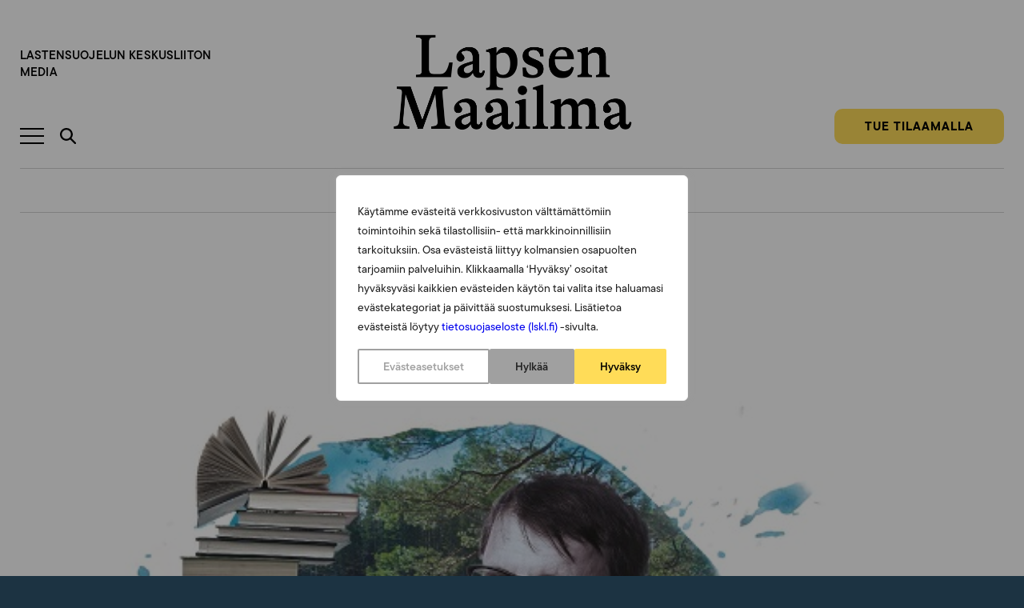

--- FILE ---
content_type: text/html; charset=UTF-8
request_url: https://lapsenmaailma.fi/artikkeli/heikki-hiilamo-haikara-lentaa-ohi/
body_size: 33162
content:
<!doctype html>
<html lang="fi" dir="ltr" class="no-js no-webp   ">
<head>
    <meta charset="utf-8">
<script type="text/javascript">
/* <![CDATA[ */
var gform;gform||(document.addEventListener("gform_main_scripts_loaded",function(){gform.scriptsLoaded=!0}),document.addEventListener("gform/theme/scripts_loaded",function(){gform.themeScriptsLoaded=!0}),window.addEventListener("DOMContentLoaded",function(){gform.domLoaded=!0}),gform={domLoaded:!1,scriptsLoaded:!1,themeScriptsLoaded:!1,isFormEditor:()=>"function"==typeof InitializeEditor,callIfLoaded:function(o){return!(!gform.domLoaded||!gform.scriptsLoaded||!gform.themeScriptsLoaded&&!gform.isFormEditor()||(gform.isFormEditor()&&console.warn("The use of gform.initializeOnLoaded() is deprecated in the form editor context and will be removed in Gravity Forms 3.1."),o(),0))},initializeOnLoaded:function(o){gform.callIfLoaded(o)||(document.addEventListener("gform_main_scripts_loaded",()=>{gform.scriptsLoaded=!0,gform.callIfLoaded(o)}),document.addEventListener("gform/theme/scripts_loaded",()=>{gform.themeScriptsLoaded=!0,gform.callIfLoaded(o)}),window.addEventListener("DOMContentLoaded",()=>{gform.domLoaded=!0,gform.callIfLoaded(o)}))},hooks:{action:{},filter:{}},addAction:function(o,r,e,t){gform.addHook("action",o,r,e,t)},addFilter:function(o,r,e,t){gform.addHook("filter",o,r,e,t)},doAction:function(o){gform.doHook("action",o,arguments)},applyFilters:function(o){return gform.doHook("filter",o,arguments)},removeAction:function(o,r){gform.removeHook("action",o,r)},removeFilter:function(o,r,e){gform.removeHook("filter",o,r,e)},addHook:function(o,r,e,t,n){null==gform.hooks[o][r]&&(gform.hooks[o][r]=[]);var d=gform.hooks[o][r];null==n&&(n=r+"_"+d.length),gform.hooks[o][r].push({tag:n,callable:e,priority:t=null==t?10:t})},doHook:function(r,o,e){var t;if(e=Array.prototype.slice.call(e,1),null!=gform.hooks[r][o]&&((o=gform.hooks[r][o]).sort(function(o,r){return o.priority-r.priority}),o.forEach(function(o){"function"!=typeof(t=o.callable)&&(t=window[t]),"action"==r?t.apply(null,e):e[0]=t.apply(null,e)})),"filter"==r)return e[0]},removeHook:function(o,r,t,n){var e;null!=gform.hooks[o][r]&&(e=(e=gform.hooks[o][r]).filter(function(o,r,e){return!!(null!=n&&n!=o.tag||null!=t&&t!=o.priority)}),gform.hooks[o][r]=e)}});
/* ]]> */
</script>

    <meta content="width=device-width,initial-scale=1,viewport-fit=cover" name="viewport">

    <script>
        document.documentElement.classList.remove('no-js');
        document.createElement('canvas').toDataURL('image/webp').indexOf('data:image/webp')===0&&document.documentElement.classList.remove('no-webp');
        if(window.jQuery&&!window.$)$=jQuery
    </script>

    <meta name='robots' content='index, follow, max-image-preview:large, max-snippet:-1, max-video-preview:-1' />
	<style>img:is([sizes="auto" i], [sizes^="auto," i]) { contain-intrinsic-size: 3000px 1500px }</style>
	
<!-- Google Tag Manager for WordPress by gtm4wp.com -->
<script data-cfasync="false" data-pagespeed-no-defer>
	var gtm4wp_datalayer_name = "dataLayer";
	var dataLayer = dataLayer || [];
	const gtm4wp_use_sku_instead = 0;
	const gtm4wp_currency = 'EUR';
	const gtm4wp_product_per_impression = 0;
	const gtm4wp_clear_ecommerce = false;
	const gtm4wp_datalayer_max_timeout = 2000;
</script>
<!-- End Google Tag Manager for WordPress by gtm4wp.com --><link rel=preload as=font type=font/woff2 crossorigin href='/wp-content/themes/lapsen-maailma/dist/GT-Alpina-Standard-Regular-Italic.397a6ccc7cc4b44d88c3ddfae2ca5d90.woff2'>
<link rel=preload as=font type=font/woff2 crossorigin href='/wp-content/themes/lapsen-maailma/dist/GT-Alpina-Standard-Light.f8f7b7a3248045e72605cf3d2ace49b6.woff2'>
<link rel=preload as=font type=font/woff2 crossorigin href='/wp-content/themes/lapsen-maailma/dist/GT-Alpina-Standard-Bold.8aece70c20894351cc9d642cae1363a4.woff2'>
<link rel=preload as=font type=font/woff2 crossorigin href='/wp-content/themes/lapsen-maailma/dist/GT-Alpina-Condensed-Regular.6586c1fcc845eecf24832c7f49b4e7d3.woff2'>
<link rel=preload as=font type=font/woff2 crossorigin href='/wp-content/themes/lapsen-maailma/dist/GT-Alpina-Standard-Regular.0b71ed82a403b4ffc9e18cd279c02774.woff2'>

	<!-- This site is optimized with the Yoast SEO plugin v26.7 - https://yoast.com/wordpress/plugins/seo/ -->
	<title>Heikki Hiilamo: Haikara lentää ohi - Lapsen Maailma</title>
	<link rel="canonical" href="https://lapsenmaailma.fi/artikkeli/heikki-hiilamo-haikara-lentaa-ohi/" />
	<meta property="og:locale" content="fi_FI" />
	<meta property="og:type" content="article" />
	<meta property="og:title" content="Heikki Hiilamo: Haikara lentää ohi - Lapsen Maailma" />
	<meta property="og:description" content="Heikki Hiilamosta syntyvyys lähtee Suomessa kasvuun oikeanlaisen koulutus- ja työvoimapolitiikan avulla." />
	<meta property="og:url" content="https://lapsenmaailma.fi/artikkeli/heikki-hiilamo-haikara-lentaa-ohi/" />
	<meta property="og:site_name" content="Lapsen Maailma" />
	<meta property="article:modified_time" content="2021-04-18T16:05:33+00:00" />
	<meta property="og:image" content="https://lapsenmaailma.fi/wp-content/uploads/sites/2/kolumnihiilamo4_pieni.jpg" />
	<meta property="og:image:width" content="600" />
	<meta property="og:image:height" content="399" />
	<meta property="og:image:type" content="image/jpeg" />
	<meta name="twitter:card" content="summary_large_image" />
	<meta name="twitter:label1" content="Est. reading time" />
	<meta name="twitter:data1" content="2 minuuttia" />
	<script type="application/ld+json" class="yoast-schema-graph">{"@context":"https://schema.org","@graph":[{"@type":"WebPage","@id":"https://lapsenmaailma.fi/artikkeli/heikki-hiilamo-haikara-lentaa-ohi/","url":"https://lapsenmaailma.fi/artikkeli/heikki-hiilamo-haikara-lentaa-ohi/","name":"Heikki Hiilamo: Haikara lentää ohi - Lapsen Maailma","isPartOf":{"@id":"https://lapsenmaailma.fi/#website"},"primaryImageOfPage":{"@id":"https://lapsenmaailma.fi/artikkeli/heikki-hiilamo-haikara-lentaa-ohi/#primaryimage"},"image":{"@id":"https://lapsenmaailma.fi/artikkeli/heikki-hiilamo-haikara-lentaa-ohi/#primaryimage"},"thumbnailUrl":"https://lapsenmaailma.fi/wp-content/uploads/sites/2/kolumnihiilamo4_pieni.jpg","datePublished":"2017-08-07T01:08:23+00:00","dateModified":"2021-04-18T16:05:33+00:00","breadcrumb":{"@id":"https://lapsenmaailma.fi/artikkeli/heikki-hiilamo-haikara-lentaa-ohi/#breadcrumb"},"inLanguage":"fi","potentialAction":[{"@type":"ReadAction","target":["https://lapsenmaailma.fi/artikkeli/heikki-hiilamo-haikara-lentaa-ohi/"]}]},{"@type":"ImageObject","inLanguage":"fi","@id":"https://lapsenmaailma.fi/artikkeli/heikki-hiilamo-haikara-lentaa-ohi/#primaryimage","url":"https://lapsenmaailma.fi/wp-content/uploads/sites/2/kolumnihiilamo4_pieni.jpg","contentUrl":"https://lapsenmaailma.fi/wp-content/uploads/sites/2/kolumnihiilamo4_pieni.jpg","width":600,"height":399,"caption":"Kuva Katriina Roiha, kuvankäsittely Heidi Söyrinki."},{"@type":"BreadcrumbList","@id":"https://lapsenmaailma.fi/artikkeli/heikki-hiilamo-haikara-lentaa-ohi/#breadcrumb","itemListElement":[{"@type":"ListItem","position":1,"name":"Lapsen Maailma","item":"https://lapsenmaailma.fi/"},{"@type":"ListItem","position":2,"name":"Artikkelit","item":"https://lapsenmaailma.fi/artikkeli/"},{"@type":"ListItem","position":3,"name":"Heikki Hiilamo: Haikara lentää ohi"}]},{"@type":"WebSite","@id":"https://lapsenmaailma.fi/#website","url":"https://lapsenmaailma.fi/","name":"Lapsen Maailma","description":"Lapsen Maailma on Lastensuojelun Keskusliiton julkaisema aikakauslehti, joka käsittelee lasten ja nuorten kasvatusta sekä lastensuojelukysymyksiä. Se on suunnattu lapsiperheille ja lasten kanssa työskenteleville.","potentialAction":[{"@type":"SearchAction","target":{"@type":"EntryPoint","urlTemplate":"https://lapsenmaailma.fi/?s={search_term_string}"},"query-input":{"@type":"PropertyValueSpecification","valueRequired":true,"valueName":"search_term_string"}}],"inLanguage":"fi"}]}</script>
	<!-- / Yoast SEO plugin. -->


<link rel='dns-prefetch' href='//lapsenmaailma.fi' />
<link rel='dns-prefetch' href='//public.tableau.com' />
<link rel='dns-prefetch' href='//ajax.googleapis.com' />
<link rel='dns-prefetch' href='//use.typekit.net' />
<link rel='dns-prefetch' href='//www.googletagmanager.com' />
<style id='classic-theme-styles-inline-css' type='text/css'>
/*! This file is auto-generated */
.wp-block-button__link{color:#fff;background-color:#32373c;border-radius:9999px;box-shadow:none;text-decoration:none;padding:calc(.667em + 2px) calc(1.333em + 2px);font-size:1.125em}.wp-block-file__button{background:#32373c;color:#fff;text-decoration:none}
</style>
<style id='global-styles-inline-css' type='text/css'>
:root{--wp--preset--aspect-ratio--square: 1;--wp--preset--aspect-ratio--4-3: 4/3;--wp--preset--aspect-ratio--3-4: 3/4;--wp--preset--aspect-ratio--3-2: 3/2;--wp--preset--aspect-ratio--2-3: 2/3;--wp--preset--aspect-ratio--16-9: 16/9;--wp--preset--aspect-ratio--9-16: 9/16;--wp--preset--color--black: #000000;--wp--preset--color--cyan-bluish-gray: #abb8c3;--wp--preset--color--white: #ffffff;--wp--preset--color--pale-pink: #f78da7;--wp--preset--color--vivid-red: #cf2e2e;--wp--preset--color--luminous-vivid-orange: #ff6900;--wp--preset--color--luminous-vivid-amber: #fcb900;--wp--preset--color--light-green-cyan: #7bdcb5;--wp--preset--color--vivid-green-cyan: #00d084;--wp--preset--color--pale-cyan-blue: #8ed1fc;--wp--preset--color--vivid-cyan-blue: #0693e3;--wp--preset--color--vivid-purple: #9b51e0;--wp--preset--gradient--vivid-cyan-blue-to-vivid-purple: linear-gradient(135deg,rgba(6,147,227,1) 0%,rgb(155,81,224) 100%);--wp--preset--gradient--light-green-cyan-to-vivid-green-cyan: linear-gradient(135deg,rgb(122,220,180) 0%,rgb(0,208,130) 100%);--wp--preset--gradient--luminous-vivid-amber-to-luminous-vivid-orange: linear-gradient(135deg,rgba(252,185,0,1) 0%,rgba(255,105,0,1) 100%);--wp--preset--gradient--luminous-vivid-orange-to-vivid-red: linear-gradient(135deg,rgba(255,105,0,1) 0%,rgb(207,46,46) 100%);--wp--preset--gradient--very-light-gray-to-cyan-bluish-gray: linear-gradient(135deg,rgb(238,238,238) 0%,rgb(169,184,195) 100%);--wp--preset--gradient--cool-to-warm-spectrum: linear-gradient(135deg,rgb(74,234,220) 0%,rgb(151,120,209) 20%,rgb(207,42,186) 40%,rgb(238,44,130) 60%,rgb(251,105,98) 80%,rgb(254,248,76) 100%);--wp--preset--gradient--blush-light-purple: linear-gradient(135deg,rgb(255,206,236) 0%,rgb(152,150,240) 100%);--wp--preset--gradient--blush-bordeaux: linear-gradient(135deg,rgb(254,205,165) 0%,rgb(254,45,45) 50%,rgb(107,0,62) 100%);--wp--preset--gradient--luminous-dusk: linear-gradient(135deg,rgb(255,203,112) 0%,rgb(199,81,192) 50%,rgb(65,88,208) 100%);--wp--preset--gradient--pale-ocean: linear-gradient(135deg,rgb(255,245,203) 0%,rgb(182,227,212) 50%,rgb(51,167,181) 100%);--wp--preset--gradient--electric-grass: linear-gradient(135deg,rgb(202,248,128) 0%,rgb(113,206,126) 100%);--wp--preset--gradient--midnight: linear-gradient(135deg,rgb(2,3,129) 0%,rgb(40,116,252) 100%);--wp--preset--font-size--small: 13px;--wp--preset--font-size--medium: 20px;--wp--preset--font-size--large: 36px;--wp--preset--font-size--x-large: 42px;--wp--preset--spacing--20: 0.44rem;--wp--preset--spacing--30: 0.67rem;--wp--preset--spacing--40: 1rem;--wp--preset--spacing--50: 1.5rem;--wp--preset--spacing--60: 2.25rem;--wp--preset--spacing--70: 3.38rem;--wp--preset--spacing--80: 5.06rem;--wp--preset--shadow--natural: 6px 6px 9px rgba(0, 0, 0, 0.2);--wp--preset--shadow--deep: 12px 12px 50px rgba(0, 0, 0, 0.4);--wp--preset--shadow--sharp: 6px 6px 0px rgba(0, 0, 0, 0.2);--wp--preset--shadow--outlined: 6px 6px 0px -3px rgba(255, 255, 255, 1), 6px 6px rgba(0, 0, 0, 1);--wp--preset--shadow--crisp: 6px 6px 0px rgba(0, 0, 0, 1);}:where(.is-layout-flex){gap: 0.5em;}:where(.is-layout-grid){gap: 0.5em;}body .is-layout-flex{display: flex;}.is-layout-flex{flex-wrap: wrap;align-items: center;}.is-layout-flex > :is(*, div){margin: 0;}body .is-layout-grid{display: grid;}.is-layout-grid > :is(*, div){margin: 0;}:where(.wp-block-columns.is-layout-flex){gap: 2em;}:where(.wp-block-columns.is-layout-grid){gap: 2em;}:where(.wp-block-post-template.is-layout-flex){gap: 1.25em;}:where(.wp-block-post-template.is-layout-grid){gap: 1.25em;}.has-black-color{color: var(--wp--preset--color--black) !important;}.has-cyan-bluish-gray-color{color: var(--wp--preset--color--cyan-bluish-gray) !important;}.has-white-color{color: var(--wp--preset--color--white) !important;}.has-pale-pink-color{color: var(--wp--preset--color--pale-pink) !important;}.has-vivid-red-color{color: var(--wp--preset--color--vivid-red) !important;}.has-luminous-vivid-orange-color{color: var(--wp--preset--color--luminous-vivid-orange) !important;}.has-luminous-vivid-amber-color{color: var(--wp--preset--color--luminous-vivid-amber) !important;}.has-light-green-cyan-color{color: var(--wp--preset--color--light-green-cyan) !important;}.has-vivid-green-cyan-color{color: var(--wp--preset--color--vivid-green-cyan) !important;}.has-pale-cyan-blue-color{color: var(--wp--preset--color--pale-cyan-blue) !important;}.has-vivid-cyan-blue-color{color: var(--wp--preset--color--vivid-cyan-blue) !important;}.has-vivid-purple-color{color: var(--wp--preset--color--vivid-purple) !important;}.has-black-background-color{background-color: var(--wp--preset--color--black) !important;}.has-cyan-bluish-gray-background-color{background-color: var(--wp--preset--color--cyan-bluish-gray) !important;}.has-white-background-color{background-color: var(--wp--preset--color--white) !important;}.has-pale-pink-background-color{background-color: var(--wp--preset--color--pale-pink) !important;}.has-vivid-red-background-color{background-color: var(--wp--preset--color--vivid-red) !important;}.has-luminous-vivid-orange-background-color{background-color: var(--wp--preset--color--luminous-vivid-orange) !important;}.has-luminous-vivid-amber-background-color{background-color: var(--wp--preset--color--luminous-vivid-amber) !important;}.has-light-green-cyan-background-color{background-color: var(--wp--preset--color--light-green-cyan) !important;}.has-vivid-green-cyan-background-color{background-color: var(--wp--preset--color--vivid-green-cyan) !important;}.has-pale-cyan-blue-background-color{background-color: var(--wp--preset--color--pale-cyan-blue) !important;}.has-vivid-cyan-blue-background-color{background-color: var(--wp--preset--color--vivid-cyan-blue) !important;}.has-vivid-purple-background-color{background-color: var(--wp--preset--color--vivid-purple) !important;}.has-black-border-color{border-color: var(--wp--preset--color--black) !important;}.has-cyan-bluish-gray-border-color{border-color: var(--wp--preset--color--cyan-bluish-gray) !important;}.has-white-border-color{border-color: var(--wp--preset--color--white) !important;}.has-pale-pink-border-color{border-color: var(--wp--preset--color--pale-pink) !important;}.has-vivid-red-border-color{border-color: var(--wp--preset--color--vivid-red) !important;}.has-luminous-vivid-orange-border-color{border-color: var(--wp--preset--color--luminous-vivid-orange) !important;}.has-luminous-vivid-amber-border-color{border-color: var(--wp--preset--color--luminous-vivid-amber) !important;}.has-light-green-cyan-border-color{border-color: var(--wp--preset--color--light-green-cyan) !important;}.has-vivid-green-cyan-border-color{border-color: var(--wp--preset--color--vivid-green-cyan) !important;}.has-pale-cyan-blue-border-color{border-color: var(--wp--preset--color--pale-cyan-blue) !important;}.has-vivid-cyan-blue-border-color{border-color: var(--wp--preset--color--vivid-cyan-blue) !important;}.has-vivid-purple-border-color{border-color: var(--wp--preset--color--vivid-purple) !important;}.has-vivid-cyan-blue-to-vivid-purple-gradient-background{background: var(--wp--preset--gradient--vivid-cyan-blue-to-vivid-purple) !important;}.has-light-green-cyan-to-vivid-green-cyan-gradient-background{background: var(--wp--preset--gradient--light-green-cyan-to-vivid-green-cyan) !important;}.has-luminous-vivid-amber-to-luminous-vivid-orange-gradient-background{background: var(--wp--preset--gradient--luminous-vivid-amber-to-luminous-vivid-orange) !important;}.has-luminous-vivid-orange-to-vivid-red-gradient-background{background: var(--wp--preset--gradient--luminous-vivid-orange-to-vivid-red) !important;}.has-very-light-gray-to-cyan-bluish-gray-gradient-background{background: var(--wp--preset--gradient--very-light-gray-to-cyan-bluish-gray) !important;}.has-cool-to-warm-spectrum-gradient-background{background: var(--wp--preset--gradient--cool-to-warm-spectrum) !important;}.has-blush-light-purple-gradient-background{background: var(--wp--preset--gradient--blush-light-purple) !important;}.has-blush-bordeaux-gradient-background{background: var(--wp--preset--gradient--blush-bordeaux) !important;}.has-luminous-dusk-gradient-background{background: var(--wp--preset--gradient--luminous-dusk) !important;}.has-pale-ocean-gradient-background{background: var(--wp--preset--gradient--pale-ocean) !important;}.has-electric-grass-gradient-background{background: var(--wp--preset--gradient--electric-grass) !important;}.has-midnight-gradient-background{background: var(--wp--preset--gradient--midnight) !important;}.has-small-font-size{font-size: var(--wp--preset--font-size--small) !important;}.has-medium-font-size{font-size: var(--wp--preset--font-size--medium) !important;}.has-large-font-size{font-size: var(--wp--preset--font-size--large) !important;}.has-x-large-font-size{font-size: var(--wp--preset--font-size--x-large) !important;}
:where(.wp-block-post-template.is-layout-flex){gap: 1.25em;}:where(.wp-block-post-template.is-layout-grid){gap: 1.25em;}
:where(.wp-block-columns.is-layout-flex){gap: 2em;}:where(.wp-block-columns.is-layout-grid){gap: 2em;}
:root :where(.wp-block-pullquote){font-size: 1.5em;line-height: 1.6;}
</style>
<noscript><link rel='stylesheet' id='wc-paytrail-css-noscript-css-noscript' href='/wp-content/plugins/wc-paytrail/assets/css/wc-paytrail.css' type='text/css' media='all'>
</noscript><link rel=preload as=style id='wc-paytrail-css-css' href='/wp-content/plugins/wc-paytrail/assets/css/wc-paytrail.css' type='text/css' media='all'>
<noscript><link rel='stylesheet' id='woocommerce-layout-css-noscript' href='/wp-content/plugins/woocommerce/assets/css/woocommerce-layout.css' type='text/css' media='all'>
</noscript><link rel=preload as=style id='woocommerce-layout-css' href='/wp-content/plugins/woocommerce/assets/css/woocommerce-layout.css' type='text/css' media='all'>
<noscript><link rel='stylesheet' id='woocommerce-smallscreen-css-noscript' href='/wp-content/plugins/woocommerce/assets/css/woocommerce-smallscreen.css' type='text/css' media='only screen and (max-width: 768px)'>
</noscript><link rel=preload as=style id='woocommerce-smallscreen-css' href='/wp-content/plugins/woocommerce/assets/css/woocommerce-smallscreen.css' type='text/css' media='only screen and (max-width: 768px)'>
<noscript><link rel='stylesheet' id='woocommerce-general-css-noscript' href='/wp-content/plugins/woocommerce/assets/css/woocommerce.css' type='text/css' media='all'>
</noscript><link rel=preload as=style id='woocommerce-general-css' href='/wp-content/plugins/woocommerce/assets/css/woocommerce.css' type='text/css' media='all'>
<style id='woocommerce-inline-inline-css' type='text/css'>
.woocommerce form .form-row .required { visibility: visible; }
</style>
<noscript><link rel='stylesheet' id='brands-styles-css-noscript' href='/wp-content/plugins/woocommerce/assets/css/brands.css' type='text/css' media='all'>
</noscript><link rel=preload as=style id='brands-styles-css' href='/wp-content/plugins/woocommerce/assets/css/brands.css' type='text/css' media='all'>
<noscript><link rel='stylesheet' id='typekit-ttcommons-css-noscript' href='https://use.typekit.net/hvi6jgh.css' type='text/css' media=''>
</noscript><link rel=preload as=style id='typekit-ttcommons-css' href='https://use.typekit.net/hvi6jgh.css' type='text/css' media=''>
<noscript><link rel='stylesheet' id='dashicons-css-noscript' href='/wp-includes/css/dashicons.min.css' type='text/css' media='all'>
</noscript><link rel=preload as=style id='dashicons-css' href='/wp-includes/css/dashicons.min.css' type='text/css' media='all'>
<noscript><link rel='stylesheet' id='gform_theme_components-css-noscript' href='/wp-content/plugins/gravityforms/assets/css/dist/theme-components.min.css' type='text/css' media='all'>
</noscript><link rel=preload as=style id='gform_theme_components-css' href='/wp-content/plugins/gravityforms/assets/css/dist/theme-components.min.css' type='text/css' media='all'>
<noscript><link rel='stylesheet' id='gform_theme-css-noscript' href='/wp-content/plugins/gravityforms/assets/css/dist/theme.min.css' type='text/css' media='all'>
</noscript><link rel=preload as=style id='gform_theme-css' href='/wp-content/plugins/gravityforms/assets/css/dist/theme.min.css' type='text/css' media='all'>
<link rel='stylesheet' id='em-frontend.css-css' href='/wp-content/themes/lapsen-maailma/dist/frontend.474d6f82a84e39ad1a20.css' type='text/css' media='all' />
<script type="text/javascript" id="webtoffee-cookie-consent-js-extra">
/* <![CDATA[ */
var _wccConfig = {"_ipData":[],"_assetsURL":"https:\/\/lapsenmaailma.fi\/wp-content\/plugins\/webtoffee-cookie-consent\/lite\/frontend\/images\/","_publicURL":"https:\/\/lapsenmaailma.fi","_categories":[{"name":"V\u00e4ltt\u00e4m\u00e4tt\u00f6m\u00e4t","slug":"necessary","isNecessary":true,"ccpaDoNotSell":true,"cookies":[{"cookieID":"pll_language","domain":".lapsenmaailma.fi","provider":"plugins\/polylang"},{"cookieID":"wt_consent","domain":"lapsenmaailma.fi","provider":""},{"cookieID":"_GRECAPTCHA","domain":"www.google.com","provider":"google.com"},{"cookieID":"rc::a","domain":"google.com","provider":"google.com"},{"cookieID":"rc::f","domain":"google.com","provider":"google.com"},{"cookieID":"rc::b","domain":"google.com","provider":"google.com"},{"cookieID":"rc::c","domain":"google.com","provider":"google.com"},{"cookieID":"VISITOR_PRIVACY_METADATA","domain":".youtube.com","provider":"youtube.com"}],"active":true,"defaultConsent":{"gdpr":true,"ccpa":true},"foundNoCookieScript":false},{"name":"Toiminnalliset","slug":"functional","isNecessary":false,"ccpaDoNotSell":true,"cookies":[{"cookieID":"VISITOR_INFO1_LIVE","domain":".youtube.com","provider":"youtube.com"},{"cookieID":"ytidb::LAST_RESULT_ENTRY_KEY","domain":"youtube.com","provider":"youtube.com"},{"cookieID":"yt-remote-connected-devices","domain":"youtube.com","provider":"youtube.com"},{"cookieID":"yt-remote-device-id","domain":"youtube.com","provider":"youtube.com"},{"cookieID":"yt-remote-session-name","domain":"youtube.com","provider":"youtube.com"},{"cookieID":"yt-remote-fast-check-period","domain":"youtube.com","provider":"youtube.com"},{"cookieID":"yt-remote-session-app","domain":"youtube.com","provider":"youtube.com"},{"cookieID":"yt-remote-cast-available","domain":"youtube.com","provider":"youtube.com"},{"cookieID":"yt-remote-cast-installed","domain":"youtube.com","provider":"youtube.com"}],"active":true,"defaultConsent":{"gdpr":false,"ccpa":false},"foundNoCookieScript":false},{"name":"Analytiikka","slug":"analytics","isNecessary":false,"ccpaDoNotSell":true,"cookies":[{"cookieID":"sbjs_migrations","domain":".lapsenmaailma.fi","provider":"sourcebuster.min.js"},{"cookieID":"sbjs_current_add","domain":".lapsenmaailma.fi","provider":"sourcebuster.min.js"},{"cookieID":"sbjs_first_add","domain":".lapsenmaailma.fi","provider":"sourcebuster.min.js"},{"cookieID":"sbjs_current","domain":".lapsenmaailma.fi","provider":"sourcebuster.min.js"},{"cookieID":"sbjs_first","domain":".lapsenmaailma.fi","provider":"sourcebuster.min.js"},{"cookieID":"sbjs_udata","domain":".lapsenmaailma.fi","provider":"sourcebuster.min.js"},{"cookieID":"sbjs_session","domain":".lapsenmaailma.fi","provider":"sourcebuster.min.js"},{"cookieID":"_ga","domain":".lapsenmaailma.fi","provider":"google-analytics.com|googletagmanager.com\/gtag\/js"},{"cookieID":"_ga_*","domain":".lapsenmaailma.fi","provider":"google-analytics.com|googletagmanager.com\/gtag\/js"},{"cookieID":"YSC","domain":".youtube.com","provider":"youtube.com"}],"active":true,"defaultConsent":{"gdpr":false,"ccpa":false},"foundNoCookieScript":false},{"name":"Suorityskyky","slug":"performance","isNecessary":false,"ccpaDoNotSell":true,"cookies":[],"active":true,"defaultConsent":{"gdpr":false,"ccpa":false},"foundNoCookieScript":false},{"name":"Mainonta","slug":"advertisement","isNecessary":false,"ccpaDoNotSell":true,"cookies":[{"cookieID":"_fbp","domain":".lapsenmaailma.fi","provider":"facebook.net"},{"cookieID":"yt.innertube::nextId","domain":"youtube.com","provider":"youtube.com"},{"cookieID":"yt.innertube::requests","domain":"youtube.com","provider":"youtube.com"}],"active":true,"defaultConsent":{"gdpr":false,"ccpa":false},"foundNoCookieScript":false},{"name":"Muut","slug":"others","isNecessary":false,"ccpaDoNotSell":true,"cookies":[{"cookieID":"__Secure-ROLLOUT_TOKEN","domain":".youtube.com","provider":""},{"cookieID":"__Secure-YEC","domain":".youtube.com","provider":""},{"cookieID":"__Secure-YNID","domain":".youtube.com","provider":""}],"active":true,"defaultConsent":{"gdpr":false,"ccpa":false},"foundNoCookieScript":false}],"_activeLaw":"gdpr","_rootDomain":"","_block":"1","_showBanner":"1","_bannerConfig":{"GDPR":{"settings":{"type":"popup","position":"center","applicableLaw":"gdpr","preferenceCenter":"center","selectedRegion":"ALL","consentExpiry":365,"shortcodes":[{"key":"wcc_readmore","content":"<a href=\"#\" class=\"wcc-policy\" aria-label=\"Ev\u00e4stek\u00e4yt\u00e4nt\u00f6\" target=\"_blank\" rel=\"noopener\" data-tag=\"readmore-button\">Ev\u00e4stek\u00e4yt\u00e4nt\u00f6<\/a>","tag":"readmore-button","status":false,"attributes":{"rel":"nofollow","target":"_blank"}},{"key":"wcc_show_desc","content":"<button class=\"wcc-show-desc-btn\" data-tag=\"show-desc-button\" aria-label=\"N\u00e4yt\u00e4 lis\u00e4\u00e4\">N\u00e4yt\u00e4 lis\u00e4\u00e4<\/button>","tag":"show-desc-button","status":true,"attributes":[]},{"key":"wcc_hide_desc","content":"<button class=\"wcc-show-desc-btn\" data-tag=\"hide-desc-button\" aria-label=\"N\u00e4yt\u00e4 v\u00e4hemm\u00e4n\">N\u00e4yt\u00e4 v\u00e4hemm\u00e4n<\/button>","tag":"hide-desc-button","status":true,"attributes":[]},{"key":"wcc_category_toggle_label","content":"[wcc_{{status}}_category_label] [wcc_preference_{{category_slug}}_title]","tag":"","status":true,"attributes":[]},{"key":"wcc_enable_category_label","content":"ota k\u00e4ytt\u00f6\u00f6n","tag":"","status":true,"attributes":[]},{"key":"wcc_disable_category_label","content":"Poista k\u00e4yt\u00f6st\u00e4","tag":"","status":true,"attributes":[]},{"key":"wcc_video_placeholder","content":"<div class=\"video-placeholder-normal\" data-tag=\"video-placeholder\" id=\"[UNIQUEID]\"><p class=\"video-placeholder-text-normal\" data-tag=\"placeholder-title\">Hyv\u00e4ksy {category} ev\u00e4steen suostumus<\/p><\/div>","tag":"","status":true,"attributes":[]},{"key":"wcc_enable_optout_label","content":"Ota k\u00e4ytt\u00f6\u00f6n","tag":"","status":true,"attributes":[]},{"key":"wcc_disable_optout_label","content":"Poista k\u00e4yt\u00f6st\u00e4","tag":"","status":true,"attributes":[]},{"key":"wcc_optout_toggle_label","content":"[wcc_{{status}}_optout_label] [wcc_optout_option_title]","tag":"","status":true,"attributes":[]},{"key":"wcc_optout_option_title","content":"Henkil\u00f6kohtaisia tietojani ei saa myyd\u00e4 tai jakaa eteenp\u00e4in","tag":"","status":true,"attributes":[]},{"key":"wcc_optout_close_label","content":"kiinni","tag":"","status":true,"attributes":[]}],"bannerEnabled":true},"behaviours":{"reloadBannerOnAccept":false,"loadAnalyticsByDefault":false,"animations":{"onLoad":"animate","onHide":"sticky"}},"config":{"revisitConsent":{"status":true,"tag":"revisit-consent","position":"bottom-left","meta":{"url":"#"},"styles":[],"elements":{"title":{"type":"text","tag":"revisit-consent-title","status":true,"styles":{"color":"#0056a7"}}}},"preferenceCenter":{"toggle":{"status":true,"tag":"detail-category-toggle","type":"toggle","states":{"active":{"styles":{"background-color":"#000000"}},"inactive":{"styles":{"background-color":"#D0D5D2"}}}},"poweredBy":{"status":false,"tag":"detail-powered-by","styles":{"background-color":"#EDEDED","color":"#293C5B"}}},"categoryPreview":{"status":false,"toggle":{"status":true,"tag":"detail-category-preview-toggle","type":"toggle","states":{"active":{"styles":{"background-color":"#000000"}},"inactive":{"styles":{"background-color":"#D0D5D2"}}}}},"videoPlaceholder":{"status":true,"styles":{"background-color":"#FFDC58","border-color":"#FFDC58","color":"#000000"}},"readMore":{"status":false,"tag":"readmore-button","type":"link","meta":{"noFollow":true,"newTab":true},"styles":{"color":"#FFDC58","background-color":"transparent","border-color":"transparent"}},"auditTable":{"status":true},"optOption":{"status":true,"toggle":{"status":true,"tag":"optout-option-toggle","type":"toggle","states":{"active":{"styles":{"background-color":"#000000"}},"inactive":{"styles":{"background-color":"#FFFFFF"}}}},"gpcOption":false}}}},"_version":"3.4.4","_logConsent":"1","_tags":[{"tag":"accept-button","styles":{"color":"#000000","background-color":"#FFDC58","border-color":"#FFDC58"}},{"tag":"reject-button","styles":{"color":"#212121","background-color":"#A0A0A0","border-color":"#A0A0A0"}},{"tag":"settings-button","styles":{"color":"#A0A0A0","background-color":"transparent","border-color":"#A0A0A0"}},{"tag":"readmore-button","styles":{"color":"#FFDC58","background-color":"transparent","border-color":"transparent"}},{"tag":"donotsell-button","styles":{"color":"#1863dc","background-color":"transparent","border-color":"transparent"}},{"tag":"accept-button","styles":{"color":"#000000","background-color":"#FFDC58","border-color":"#FFDC58"}},{"tag":"revisit-consent","styles":[]}],"_rtl":"","_lawSelected":["GDPR"],"_restApiUrl":"https:\/\/directory.cookieyes.com\/api\/v1\/ip","_renewConsent":"","_restrictToCA":"","_customEvents":"","_ccpaAllowedRegions":[],"_gdprAllowedRegions":[],"_closeButtonAction":"reject","_ssl":"1","_providersToBlock":[{"re":"youtube.com","categories":["functional","analytics","advertisement"]},{"re":"sourcebuster.min.js","categories":["analytics"]},{"re":"facebook.net","categories":["advertisement"]}]};
var _wccStyles = {"css":{"GDPR":".wcc-overlay{background: #000000; opacity: 0.4; position: fixed; top: 0; left: 0; width: 100%; height: 100%; z-index: 9999999;}.wcc-popup-overflow{overflow: hidden;}.wcc-hide{display: none;}.wcc-btn-revisit-wrapper{display: flex; padding: 6px; border-radius: 8px; opacity: 0px; background-color:#ffffff; box-shadow: 0px 3px 10px 0px #798da04d;  align-items: center; justify-content: center;  position: fixed; z-index: 999999; cursor: pointer;}.wcc-revisit-bottom-left{bottom: 15px; left: 15px;}.wcc-revisit-bottom-right{bottom: 15px; right: 15px;}.wcc-btn-revisit-wrapper .wcc-btn-revisit{display: flex; align-items: center; justify-content: center; background: none; border: none; cursor: pointer; position: relative; margin: 0; padding: 0;}.wcc-btn-revisit-wrapper .wcc-btn-revisit img{max-width: fit-content; margin: 0; } .wcc-btn-revisit-wrapper .wcc-revisit-help-text{font-size:14px; margin-left:4px; display:none;}.wcc-btn-revisit-wrapper:hover .wcc-revisit-help-text, .wcc-btn-revisit-wrapper:focus-within .wcc-revisit-help-text { display: block;}.wcc-revisit-hide{display: none;}.wcc-preference-btn:hover{cursor:pointer; text-decoration:underline;}.wcc-cookie-audit-table { font-family: inherit; border-collapse: collapse; width: 100%;} .wcc-cookie-audit-table th, .wcc-cookie-audit-table td {text-align: left; padding: 10px; font-size: 12px; color: #000000; word-break: normal; background-color: #d9dfe7; border: 1px solid #cbced6;} .wcc-cookie-audit-table tr:nth-child(2n + 1) td { background: #f1f5fa; }.wcc-consent-container{position: fixed; width: 440px; box-sizing: border-box; z-index: 99999999; transform: translate(-50%, -50%); border-radius: 6px;}.wcc-consent-container .wcc-consent-bar{background: #ffffff; border: 1px solid; padding: 20px 26px; border-radius: 6px; box-shadow: 0 -1px 10px 0 #acabab4d;}.wcc-consent-bar .wcc-banner-btn-close{position: absolute; right: 14px; top: 14px; background: none; border: none; cursor: pointer; padding: 0; margin: 0; height: auto; width: auto; min-height: 0; line-height: 0; text-shadow: none; box-shadow: none;}.wcc-consent-bar .wcc-banner-btn-close img{height: 10px; width: 10px; margin: 0;}.wcc-popup-center{top: 50%; left: 50%;}.wcc-custom-brand-logo-wrapper .wcc-custom-brand-logo{width: 100px; height: auto; margin: 0 0 12px 0;}.wcc-notice .wcc-title{color: #212121; font-weight: 700; font-size: 18px; line-height: 24px; margin: 0 0 12px 0; word-break: break-word;}.wcc-notice-des *{font-size: 14px;}.wcc-notice-des{color: #212121; font-size: 14px; line-height: 24px; font-weight: 400;}.wcc-notice-des img{min-height: 25px; min-width: 25px;}.wcc-consent-bar .wcc-notice-des p{color: inherit; margin-top: 0; word-break: break-word;}.wcc-notice-des p:last-child{margin-bottom: 0;}.wcc-notice-des a.wcc-policy,.wcc-notice-des button.wcc-policy{font-size: 14px; color: #1863dc; white-space: nowrap; cursor: pointer; background: transparent; border: 1px solid; text-decoration: underline;}.wcc-notice-des button.wcc-policy{padding: 0;}.wcc-notice-des a.wcc-policy:focus-visible,.wcc-consent-bar .wcc-banner-btn-close:focus-visible,.wcc-notice-des button.wcc-policy:focus-visible,.wcc-preference-content-wrapper .wcc-show-desc-btn:focus-visible,.wcc-accordion-header .wcc-accordion-btn:focus-visible,.wcc-preference-header .wcc-btn-close:focus-visible,.wcc-switch input[type=\"checkbox\"]:focus-visible,.wcc-btn:focus-visible{outline: 2px solid #1863dc; outline-offset: 2px;}.wcc-btn:focus:not(:focus-visible),.wcc-accordion-header .wcc-accordion-btn:focus:not(:focus-visible),.wcc-preference-content-wrapper .wcc-show-desc-btn:focus:not(:focus-visible),.wcc-btn-revisit-wrapper .wcc-btn-revisit:focus:not(:focus-visible),.wcc-preference-header .wcc-btn-close:focus:not(:focus-visible),.wcc-consent-bar .wcc-banner-btn-close:focus:not(:focus-visible){outline: 0;}button.wcc-show-desc-btn:not(:hover):not(:active){color: #1863dc; background: transparent;}button.wcc-accordion-btn:not(:hover):not(:active),button.wcc-banner-btn-close:not(:hover):not(:active),button.wcc-btn-close:not(:hover):not(:active),button.wcc-btn-revisit:not(:hover):not(:active){background: transparent;}.wcc-consent-bar button:hover,.wcc-modal.wcc-modal-open button:hover,.wcc-consent-bar button:focus,.wcc-modal.wcc-modal-open button:focus{text-decoration: none;}.wcc-notice-btn-wrapper{display: flex; justify-content: center; align-items: center; flex-wrap: wrap; gap: 8px; margin-top: 16px;}.wcc-notice-btn-wrapper .wcc-btn{text-shadow: none; box-shadow: none;}.wcc-btn{flex: auto; max-width: 100%; font-size: 14px; font-family: inherit; line-height: 24px; padding: 8px; font-weight: 500; border-radius: 2px; cursor: pointer; text-align: center; text-transform: none; min-height: 0;}.wcc-btn:hover{opacity: 0.8;}.wcc-btn-customize{color: #1863dc; background: transparent; border: 2px solid #1863dc;}.wcc-btn-reject{color: #1863dc; background: transparent; border: 2px solid #1863dc;}.wcc-btn-accept{background: #1863dc; color: #ffffff; border: 2px solid #1863dc;}.wcc-btn:last-child{margin-right: 0;}@media (max-width: 576px){.wcc-box-bottom-left{bottom: 0; left: 0;}.wcc-box-bottom-right{bottom: 0; right: 0;}.wcc-box-top-left{top: 0; left: 0;}.wcc-box-top-right{top: 0; right: 0;}}@media (max-width: 440px){.wcc-popup-center{width: 100%; max-width: 100%;}.wcc-consent-container .wcc-consent-bar{padding: 20px 0;}.wcc-custom-brand-logo-wrapper, .wcc-notice .wcc-title, .wcc-notice-des, .wcc-notice-btn-wrapper{padding: 0 24px;}.wcc-notice-des{max-height: 40vh; overflow-y: scroll;}.wcc-notice-btn-wrapper{flex-direction: column; gap: 10px;}.wcc-btn{width: 100%;}.wcc-notice-btn-wrapper .wcc-btn-customize{order: 2;}.wcc-notice-btn-wrapper .wcc-btn-reject{order: 3;}.wcc-notice-btn-wrapper .wcc-btn-accept{order: 1;}}@media (max-width: 352px){.wcc-notice .wcc-title{font-size: 16px;}.wcc-notice-des *{font-size: 12px;}.wcc-notice-des, .wcc-btn, .wcc-notice-des a.wcc-policy{font-size: 12px;}}.wcc-modal.wcc-modal-open{display: flex; visibility: visible; -webkit-transform: translate(-50%, -50%); -moz-transform: translate(-50%, -50%); -ms-transform: translate(-50%, -50%); -o-transform: translate(-50%, -50%); transform: translate(-50%, -50%); top: 50%; left: 50%; transition: all 1s ease;}.wcc-modal{box-shadow: 0 32px 68px rgba(0, 0, 0, 0.3); margin: 0 auto; position: fixed; max-width: 100%; background: #ffffff; top: 50%; box-sizing: border-box; border-radius: 6px; z-index: 999999999; color: #212121; -webkit-transform: translate(-50%, 100%); -moz-transform: translate(-50%, 100%); -ms-transform: translate(-50%, 100%); -o-transform: translate(-50%, 100%); transform: translate(-50%, 100%); visibility: hidden; transition: all 0s ease;}.wcc-preference-center{max-height: 79vh; overflow: hidden; width: 845px; overflow: hidden; flex: 1 1 0; display: flex; flex-direction: column; border-radius: 6px;}.wcc-preference-header{display: flex; align-items: center; justify-content: space-between; padding: 22px 24px; border-bottom: 1px solid;}.wcc-preference-header .wcc-preference-title{font-size: 18px; font-weight: 700; line-height: 24px; word-break: break-word;}.wcc-google-privacy-url a {text-decoration:none;color: #1863dc;cursor:pointer;} .wcc-preference-header .wcc-btn-close{cursor: pointer; vertical-align: middle; padding: 0; margin: 0; background: none; border: none; height: auto; width: auto; min-height: 0; line-height: 0; box-shadow: none; text-shadow: none;}.wcc-preference-header .wcc-btn-close img{margin: 0; height: 10px; width: 10px;}.wcc-preference-body-wrapper{padding: 0 24px; flex: 1; overflow: auto; box-sizing: border-box;}.wcc-preference-content-wrapper *,.wcc-preference-body-wrapper *{font-size: 14px;}.wcc-preference-content-wrapper{font-size: 14px; line-height: 24px; font-weight: 400; padding: 12px 0; }.wcc-preference-content-wrapper img{min-height: 25px; min-width: 25px;}.wcc-preference-content-wrapper .wcc-show-desc-btn{font-size: 14px; font-family: inherit; color: #1863dc; text-decoration: none; line-height: 24px; padding: 0; margin: 0; white-space: nowrap; cursor: pointer; background: transparent; border-color: transparent; text-transform: none; min-height: 0; text-shadow: none; box-shadow: none;}.wcc-preference-body-wrapper .wcc-preference-content-wrapper p{color: inherit; margin-top: 0;}.wcc-preference-content-wrapper p:last-child{margin-bottom: 0;}.wcc-accordion-wrapper{margin-bottom: 10px;}.wcc-accordion{border-bottom: 1px solid;}.wcc-accordion:last-child{border-bottom: none;}.wcc-accordion .wcc-accordion-item{display: flex; margin-top: 10px;}.wcc-accordion .wcc-accordion-body{display: none;}.wcc-accordion.wcc-accordion-active .wcc-accordion-body{display: block; padding: 0 22px; margin-bottom: 16px;}.wcc-accordion-header-wrapper{width: 100%; cursor: pointer;}.wcc-accordion-item .wcc-accordion-header{display: flex; justify-content: space-between; align-items: center;}.wcc-accordion-header .wcc-accordion-btn{font-size: 16px; font-family: inherit; color: #212121; line-height: 24px; background: none; border: none; font-weight: 700; padding: 0; margin: 0; cursor: pointer; text-transform: none; min-height: 0; text-shadow: none; box-shadow: none;}.wcc-accordion-header .wcc-always-active{color: #008000; font-weight: 600; line-height: 24px; font-size: 14px;}.wcc-accordion-header-des *{font-size: 14px;}.wcc-accordion-header-des{font-size: 14px; line-height: 24px; margin: 10px 0 16px 0;}.wcc-accordion-header-wrapper .wcc-accordion-header-des p{color: inherit; margin-top: 0;}.wcc-accordion-chevron{margin-right: 22px; position: relative; cursor: pointer;}.wcc-accordion-chevron-hide{display: none;}.wcc-accordion .wcc-accordion-chevron i::before{content: \"\"; position: absolute; border-right: 1.4px solid; border-bottom: 1.4px solid; border-color: inherit; height: 6px; width: 6px; -webkit-transform: rotate(-45deg); -moz-transform: rotate(-45deg); -ms-transform: rotate(-45deg); -o-transform: rotate(-45deg); transform: rotate(-45deg); transition: all 0.2s ease-in-out; top: 8px;}.wcc-accordion.wcc-accordion-active .wcc-accordion-chevron i::before{-webkit-transform: rotate(45deg); -moz-transform: rotate(45deg); -ms-transform: rotate(45deg); -o-transform: rotate(45deg); transform: rotate(45deg);}.wcc-audit-table{background: #f4f4f4; border-radius: 6px;}.wcc-audit-table .wcc-empty-cookies-text{color: inherit; font-size: 12px; line-height: 24px; margin: 0; padding: 10px;}.wcc-audit-table .wcc-cookie-des-table{font-size: 12px; line-height: 24px; font-weight: normal; padding: 15px 10px; border-bottom: 1px solid; border-bottom-color: inherit; margin: 0;}.wcc-audit-table .wcc-cookie-des-table:last-child{border-bottom: none;}.wcc-audit-table .wcc-cookie-des-table li{list-style-type: none; display: flex; padding: 3px 0;}.wcc-audit-table .wcc-cookie-des-table li:first-child{padding-top: 0;}.wcc-cookie-des-table li div:first-child{width: 100px; font-weight: 600; word-break: break-word; word-wrap: break-word;}.wcc-cookie-des-table li div:last-child{flex: 1; word-break: break-word; word-wrap: break-word; margin-left: 8px;}.wcc-cookie-des-table li div:last-child p{color: inherit; margin-top: 0;}.wcc-cookie-des-table li div:last-child p:last-child{margin-bottom: 0;}.wcc-footer-shadow{display: block; width: 100%; height: 40px; background: linear-gradient(180deg, rgba(255, 255, 255, 0) 0%, #ffffff 100%); position: absolute; bottom: calc(100% - 1px);}.wcc-footer-wrapper{position: relative;}.wcc-prefrence-btn-wrapper{display: flex; flex-wrap: wrap; gap: 8px; align-items: center; justify-content: center; padding: 22px 24px; border-top: 1px solid;}.wcc-prefrence-btn-wrapper .wcc-btn{text-shadow: none; box-shadow: none;}.wcc-btn-preferences{color: #1863dc; background: transparent; border: 2px solid #1863dc;}.wcc-preference-header,.wcc-preference-body-wrapper,.wcc-preference-content-wrapper,.wcc-accordion-wrapper,.wcc-accordion,.wcc-accordion-wrapper,.wcc-footer-wrapper,.wcc-prefrence-btn-wrapper{border-color: inherit;}@media (max-width: 845px){.wcc-modal{max-width: calc(100% - 16px);}}@media (max-width: 576px){.wcc-modal{max-width: 100%;}.wcc-preference-center{max-height: 100vh;}.wcc-prefrence-btn-wrapper{flex-direction: column; gap: 10px;}.wcc-accordion.wcc-accordion-active .wcc-accordion-body{padding-right: 0;}.wcc-prefrence-btn-wrapper .wcc-btn{width: 100%;}.wcc-prefrence-btn-wrapper .wcc-btn-reject{order: 3;}.wcc-prefrence-btn-wrapper .wcc-btn-accept{order: 1;}.wcc-prefrence-btn-wrapper .wcc-btn-preferences{order: 2;}}@media (max-width: 425px){.wcc-accordion-chevron{margin-right: 15px;}.wcc-accordion.wcc-accordion-active .wcc-accordion-body{padding: 0 15px;}}@media (max-width: 352px){.wcc-preference-header .wcc-preference-title{font-size: 16px;}.wcc-preference-header{padding: 16px 24px;}.wcc-preference-content-wrapper *, .wcc-accordion-header-des *{font-size: 12px;}.wcc-preference-content-wrapper, .wcc-preference-content-wrapper .wcc-show-more, .wcc-accordion-header .wcc-always-active, .wcc-accordion-header-des, .wcc-preference-content-wrapper .wcc-show-desc-btn{font-size: 12px;}.wcc-accordion-header .wcc-accordion-btn{font-size: 14px;}}.wcc-switch{display: flex;}.wcc-switch input[type=\"checkbox\"]{position: relative; width: 44px; height: 24px; margin: 0; background: #d0d5d2; -webkit-appearance: none; border-radius: 50px; cursor: pointer; outline: 0; border: none; top: 0;}.wcc-switch input[type=\"checkbox\"]:checked{background: #1863dc;}.wcc-switch input[type=\"checkbox\"]:before{position: absolute; content: \"\"; height: 20px; width: 20px; left: 2px; bottom: 2px; border-radius: 50%; background-color: white; -webkit-transition: 0.4s; transition: 0.4s; margin: 0;}.wcc-switch input[type=\"checkbox\"]:after{display: none;}.wcc-switch input[type=\"checkbox\"]:checked:before{-webkit-transform: translateX(20px); -ms-transform: translateX(20px); transform: translateX(20px);}@media (max-width: 425px){.wcc-switch input[type=\"checkbox\"]{width: 38px; height: 21px;}.wcc-switch input[type=\"checkbox\"]:before{height: 17px; width: 17px;}.wcc-switch input[type=\"checkbox\"]:checked:before{-webkit-transform: translateX(17px); -ms-transform: translateX(17px); transform: translateX(17px);}}.video-placeholder-youtube{background-size: 100% 100%; background-position: center; background-repeat: no-repeat; background-color: #b2b0b059; position: relative; display: flex; align-items: center; justify-content: center; max-width: 100%;}.video-placeholder-text-youtube{text-align: center; align-items: center; padding: 10px 16px; background-color: #000000cc; color: #ffffff; border: 1px solid; border-radius: 2px; cursor: pointer;}.video-placeholder-text-youtube:hover{text-decoration:underline;}.video-placeholder-normal{background-image: url(\"\/wp-content\/plugins\/webtoffee-cookie-consent\/lite\/frontend\/images\/placeholder.svg\"); background-size: 80px; background-position: center; background-repeat: no-repeat; background-color: #b2b0b059; position: relative; display: flex; align-items: flex-end; justify-content: center; max-width: 100%;}.video-placeholder-text-normal{align-items: center; padding: 10px 16px; text-align: center; border: 1px solid; border-radius: 2px; cursor: pointer;}.wcc-rtl{direction: rtl; text-align: right;}.wcc-rtl .wcc-banner-btn-close{left: 9px; right: auto;}.wcc-rtl .wcc-notice-btn-wrapper .wcc-btn:last-child{margin-right: 8px;}.wcc-rtl .wcc-notice-btn-wrapper .wcc-btn:first-child{margin-right: 0;}.wcc-rtl .wcc-notice-btn-wrapper{margin-left: 0;}.wcc-rtl .wcc-prefrence-btn-wrapper .wcc-btn{margin-right: 8px;}.wcc-rtl .wcc-prefrence-btn-wrapper .wcc-btn:first-child{margin-right: 0;}.wcc-rtl .wcc-accordion .wcc-accordion-chevron i::before{border: none; border-left: 1.4px solid; border-top: 1.4px solid; left: 12px;}.wcc-rtl .wcc-accordion.wcc-accordion-active .wcc-accordion-chevron i::before{-webkit-transform: rotate(-135deg); -moz-transform: rotate(-135deg); -ms-transform: rotate(-135deg); -o-transform: rotate(-135deg); transform: rotate(-135deg);}@media (max-width: 768px){.wcc-rtl .wcc-notice-btn-wrapper{margin-right: 0;}}@media (max-width: 576px){.wcc-rtl .wcc-notice-btn-wrapper .wcc-btn:last-child{margin-right: 0;}.wcc-rtl .wcc-prefrence-btn-wrapper .wcc-btn{margin-right: 0;}.wcc-rtl .wcc-accordion.wcc-accordion-active .wcc-accordion-body{padding: 0 22px 0 0;}}@media (max-width: 425px){.wcc-rtl .wcc-accordion.wcc-accordion-active .wcc-accordion-body{padding: 0 15px 0 0;}}@media (max-width: 440px){.wcc-consent-bar .wcc-banner-btn-close,.wcc-preference-header .wcc-btn-close{padding: 17px;}.wcc-consent-bar .wcc-banner-btn-close {right: 2px; top: 6px; } .wcc-preference-header{padding: 12px 0 12px 24px;}} @media (min-width: 768px) and (max-width: 1024px) {.wcc-consent-bar .wcc-banner-btn-close,.wcc-preference-header .wcc-btn-close{padding: 17px;}.wcc-consent-bar .wcc-banner-btn-close {right: 2px; top: 6px; } .wcc-preference-header{padding: 12px 0 12px 24px;}}@supports not (gap: 10px){.wcc-btn{margin: 0 8px 0 0;}@media (max-width: 440px){.wcc-notice-btn-wrapper{margin-top: 0;}.wcc-btn{margin: 10px 0 0 0;}.wcc-notice-btn-wrapper .wcc-btn-accept{margin-top: 16px;}}@media (max-width: 576px){.wcc-prefrence-btn-wrapper .wcc-btn{margin: 10px 0 0 0;}.wcc-prefrence-btn-wrapper .wcc-btn-accept{margin-top: 0;}}}.wcc-hide-ad-settings{display: none;}button.wcc-iab-dec-btn,.wcc-child-accordion-header-wrapper .wcc-child-accordion-btn,.wcc-vendor-wrapper .wcc-show-table-btn{font-size: 14px; font-family: inherit; line-height: 24px; padding: 0; margin: 0; cursor: pointer; text-decoration: none; background: none; border: none; text-transform: none; min-height: 0; text-shadow: none; box-shadow: none;}button.wcc-iab-dec-btn{color: #1863dc;}.wcc-iab-detail-wrapper{display: flex; flex-direction: column; overflow: hidden; border-color: inherit; height: 100vh;}.wcc-iab-detail-wrapper .wcc-iab-preference-des,.wcc-iab-detail-wrapper .wcc-google-privacy-policy{padding: 12px 24px; font-size: 14px; line-height: 24px;}.wcc-iab-detail-wrapper .wcc-iab-preference-des p{color: inherit; margin-top: 0;}.wcc-iab-detail-wrapper .wcc-iab-preference-des p:last-child{margin-bottom: 0;}.wcc-iab-detail-wrapper .wcc-iab-navbar-wrapper{padding: 0 24px; border-color: inherit;}.wcc-iab-navbar-wrapper .wcc-iab-navbar{display: flex; list-style-type: none; margin: 0; padding: 0; border-bottom: 1px solid; border-color: inherit;}.wcc-iab-navbar .wcc-iab-nav-item{margin: 0 12px;}.wcc-iab-nav-item.wcc-iab-nav-item-active{border-bottom: 4px solid #000000;}.wcc-iab-navbar .wcc-iab-nav-item:first-child{margin: 0 12px 0 0;}.wcc-iab-navbar .wcc-iab-nav-item:last-child{margin: 0 0 0 12px;}.wcc-iab-nav-item button.wcc-iab-nav-btn{padding: 6px 0 14px; color: #757575; font-size: 16px; line-height: 24px; cursor: pointer; background: transparent; border-color: transparent; text-transform: none; min-height: 0; text-shadow: none; box-shadow: none;}.wcc-iab-nav-item.wcc-iab-nav-item-active button.wcc-iab-nav-btn{color: #1863dc; font-weight: 700;}.wcc-iab-detail-wrapper .wcc-iab-detail-sub-wrapper{flex: 1; overflow: auto; border-color: inherit;}.wcc-accordion .wcc-accordion-iab-item{display: flex; padding: 20px 0; cursor: pointer;}.wcc-accordion-header-wrapper .wcc-accordion-header{display: flex; align-items: center; justify-content: space-between;}.wcc-accordion-title {display:flex; align-items:center; font-size:16px;}.wcc-accordion-body .wcc-child-accordion{padding: 0 15px; background-color: #f4f4f4; box-shadow: inset 0px -1px 0px rgba(0, 0, 0, 0.1); border-radius: 6px; margin-bottom: 20px;}.wcc-child-accordion .wcc-child-accordion-item{display: flex; padding: 15px 0; cursor: pointer;}.wcc-accordion-body .wcc-child-accordion.wcc-accordion-active{padding: 0 15px 15px;}.wcc-child-accordion.wcc-accordion-active .wcc-child-accordion-item{padding: 15px 0 0;}.wcc-child-accordion-chevron{margin-right: 18px; position: relative; cursor: pointer;}.wcc-child-accordion .wcc-child-accordion-chevron i::before{content: \"\"; position: absolute; border-right: 1.4px solid; border-bottom: 1.4px solid; border-color: #212121; height: 6px; width: 6px; -webkit-transform: rotate(-45deg); -moz-transform: rotate(-45deg); -ms-transform: rotate(-45deg); -o-transform: rotate(-45deg); transform: rotate(-45deg); transition: all 0.2s ease-in-out; top: 8px;}.wcc-child-accordion.wcc-accordion-active .wcc-child-accordion-chevron i::before{top: 6px; -webkit-transform: rotate(45deg); -moz-transform: rotate(45deg); -ms-transform: rotate(45deg); -o-transform: rotate(45deg); transform: rotate(45deg);}.wcc-child-accordion-item .wcc-child-accordion-header-wrapper{display: flex; align-items: center; justify-content: space-between; flex-wrap: wrap; width: 100%;}.wcc-child-accordion-header-wrapper .wcc-child-accordion-btn{color: #212121; font-weight: 700; text-align: left;}.wcc-child-accordion-header-wrapper .wcc-switch-wrapper{color: #212121; display: flex; align-items: center; justify-content: end; flex-wrap: wrap;}.wcc-switch-wrapper .wcc-legitimate-switch-wrapper,.wcc-switch-wrapper .wcc-consent-switch-wrapper{display: flex; align-items: center; justify-content: center;}.wcc-legitimate-switch-wrapper.wcc-switch-separator{border-right: 1px solid #d0d5d2; padding: 0 10px 0 0;}.wcc-switch-wrapper .wcc-consent-switch-wrapper{padding: 0 0 0 10px;}.wcc-legitimate-switch-wrapper .wcc-switch-label,.wcc-consent-switch-wrapper .wcc-switch-label{font-size: 14px; line-height: 24px; margin: 0 8px 0 0;}.wcc-switch-sm{display: flex;}.wcc-switch-sm input[type=\"checkbox\"]{position: relative; width: 34px; height: 20px; margin: 0; background: #d0d5d2; -webkit-appearance: none; border-radius: 50px; cursor: pointer; outline: 0; border: none; top: 0;}.wcc-switch-sm input[type=\"checkbox\"]:checked{background: #1863dc;}.wcc-switch-sm input[type=\"checkbox\"]:before{position: absolute; content: \"\"; height: 16px; width: 16px; left: 2px; bottom: 2px; border-radius: 50%; background-color: white; -webkit-transition: 0.4s; transition: 0.4s; margin: 0;}.wcc-switch-sm input[type=\"checkbox\"]:checked:before{-webkit-transform: translateX(14px); -ms-transform: translateX(14px); transform: translateX(14px);}.wcc-switch-sm input[type=\"checkbox\"]:focus-visible{outline: 2px solid #1863dc; outline-offset: 2px;}.wcc-child-accordion .wcc-child-accordion-body,.wcc-preference-body-wrapper .wcc-iab-detail-title{display: none;}.wcc-child-accordion.wcc-accordion-active .wcc-child-accordion-body{display: block;}.wcc-accordion-iab-item .wcc-accordion-btn{color: inherit;}.wcc-child-accordion-body .wcc-iab-ad-settings-details{color: #212121; font-size: 12px; line-height: 24px; margin: 0 0 0 18px;}.wcc-child-accordion-body .wcc-iab-ad-settings-details *{font-size: 12px; line-height: 24px; word-wrap: break-word;}.wcc-iab-ad-settings-details .wcc-vendor-wrapper{color: #212121;}.wcc-iab-ad-settings-details .wcc-iab-ad-settings-details-des,.wcc-iab-ad-settings-details .wcc-vendor-privacy-link{margin: 13px 0 11px;}.wcc-iab-illustrations p,.wcc-iab-illustrations .wcc-iab-illustrations-des{margin: 0;}.wcc-iab-illustrations .wcc-iab-illustrations-title,.wcc-vendor-privacy-link .wcc-vendor-privacy-link-title,.wcc-vendor-legitimate-link .wcc-vendor-legitimate-link-title{font-weight: 700;}.wcc-vendor-privacy-link .external-link-img,.wcc-vendor-legitimate-link .external-link-img{display: inline-block; vertical-align: text-top;}.wcc-iab-illustrations .wcc-iab-illustrations-des{padding: 0 0 0 24px;}.wcc-iab-ad-settings-details .wcc-iab-vendors-count-wrapper{font-weight: 700; margin: 11px 0 0;}.wcc-vendor-wrapper .wcc-vendor-data-retention-section,.wcc-vendor-wrapper .wcc-vendor-purposes-section,.wcc-vendor-wrapper .wcc-vendor-special-purposes-section,.wcc-vendor-wrapper .wcc-vendor-features-section,.wcc-vendor-wrapper .wcc-vendor-special-features-section,.wcc-vendor-wrapper .wcc-vendor-categories-section,.wcc-vendor-wrapper .wcc-vendor-storage-overview-section,.wcc-vendor-wrapper .wcc-vendor-storage-disclosure-section,.wcc-vendor-wrapper .wcc-vendor-legitimate-link{margin: 11px 0;}.wcc-vendor-privacy-link a,.wcc-vendor-legitimate-link a{text-decoration: none; color: #1863dc;}.wcc-vendor-data-retention-section .wcc-vendor-data-retention-value,.wcc-vendor-purposes-section .wcc-vendor-purposes-title,.wcc-vendor-special-purposes-section .wcc-vendor-special-purposes-title,.wcc-vendor-features-section .wcc-vendor-features-title,.wcc-vendor-special-features-section .wcc-vendor-special-features-title,.wcc-vendor-categories-section .wcc-vendor-categories-title,.wcc-vendor-storage-overview-section .wcc-vendor-storage-overview-title{font-weight: 700; margin: 0;}.wcc-vendor-storage-disclosure-section .wcc-vendor-storage-disclosure-title{font-weight: 700; margin: 0 0 11px;}.wcc-vendor-data-retention-section .wcc-vendor-data-retention-list,.wcc-vendor-purposes-section .wcc-vendor-purposes-list,.wcc-vendor-special-purposes-section .wcc-vendor-special-purposes-list,.wcc-vendor-features-section .wcc-vendor-features-list,.wcc-vendor-special-features-section .wcc-vendor-special-features-list,.wcc-vendor-categories-section .wcc-vendor-categories-list,.wcc-vendor-storage-overview-section .wcc-vendor-storage-overview-list,.wcc-vendor-storage-disclosure-section .wcc-vendor-storage-disclosure-list{margin: 0; padding: 0 0 0 18px;}.wcc-cookie-des-table .wcc-purposes-list{padding: 0 0 0 12px; margin: 0;}.wcc-cookie-des-table .wcc-purposes-list li{display: list-item; list-style-type: disc;}.wcc-vendor-wrapper .wcc-show-table-btn{font-size: 12px; color: #1863dc;}.wcc-vendor-wrapper .wcc-loader,.wcc-vendor-wrapper .wcc-error-msg{margin: 0;}.wcc-vendor-wrapper .wcc-error-msg{color: #e71d36;}.wcc-audit-table.wcc-vendor-audit-table{background-color: #ffffff; border-color: #f4f4f4;}.wcc-audit-table.wcc-vendor-audit-table .wcc-cookie-des-table li div:first-child{width: 200px;}button.wcc-iab-dec-btn:focus-visible,button.wcc-child-accordion-btn:focus-visible,button.wcc-show-table-btn:focus-visible,button.wcc-iab-nav-btn:focus-visible,.wcc-vendor-privacy-link a:focus-visible,.wcc-vendor-legitimate-link a:focus-visible{outline: 2px solid #1863dc; outline-offset: 2px;}button.wcc-iab-dec-btn:not(:hover):not(:active),button.wcc-iab-nav-btn:not(:hover):not(:active),button.wcc-child-accordion-btn:not(:hover):not(:active),button.wcc-show-table-btn:not(:hover):not(:active),.wcc-vendor-privacy-link a:not(:hover):not(:active),.wcc-vendor-legitimate-link a:not(:hover):not(:active){background: transparent;}.wcc-accordion-iab-item button.wcc-accordion-btn:not(:hover):not(:active){color: inherit;}button.wcc-iab-nav-btn:not(:hover):not(:active){color: #757575;}button.wcc-iab-dec-btn:not(:hover):not(:active),.wcc-iab-nav-item.wcc-iab-nav-item-active button.wcc-iab-nav-btn:not(:hover):not(:active),button.wcc-show-table-btn:not(:hover):not(:active){color: #1863dc;}button.wcc-child-accordion-btn:not(:hover):not(:active){color: #212121;}button.wcc-iab-nav-btn:focus:not(:focus-visible),button.wcc-iab-dec-btn:focus:not(:focus-visible),button.wcc-child-accordion-btn:focus:not(:focus-visible),button.wcc-show-table-btn:focus:not(:focus-visible){outline: 0;}.wcc-switch-sm input[type=\"checkbox\"]:after{display: none;}@media (max-width: 768px){.wcc-child-accordion-header-wrapper .wcc-switch-wrapper{width: 100%;}}@media (max-width: 576px){.wcc-hide-ad-settings{display: block;}.wcc-iab-detail-wrapper{display: block; flex: 1; overflow: auto; border-color: inherit;}.wcc-iab-detail-wrapper .wcc-iab-navbar-wrapper{display: none;}.wcc-iab-detail-sub-wrapper .wcc-preference-body-wrapper{border-top: 1px solid; border-color: inherit;}.wcc-preference-body-wrapper .wcc-iab-detail-title{display: block; font-size: 16px; font-weight: 700; margin: 10px 0 0; line-height: 24px;}.wcc-audit-table.wcc-vendor-audit-table .wcc-cookie-des-table li div:first-child{width: 100px;}}@media (max-width: 425px){.wcc-switch-sm input[type=\"checkbox\"]{width: 25px; height: 16px;}.wcc-switch-sm input[type=\"checkbox\"]:before{height: 12px; width: 12px;}.wcc-switch-sm input[type=\"checkbox\"]:checked:before{-webkit-transform: translateX(9px); -ms-transform: translateX(9px); transform: translateX(9px);}.wcc-child-accordion-chevron{margin-right: 15px;}.wcc-child-accordion-body .wcc-iab-ad-settings-details{margin: 0 0 0 15px;}}@media (max-width: 352px){.wcc-iab-detail-wrapper .wcc-iab-preference-des, .wcc-child-accordion-header-wrapper .wcc-child-accordion-btn, .wcc-legitimate-switch-wrapper .wcc-switch-label, .wcc-consent-switch-wrapper .wcc-switch-label, button.wcc-iab-dec-btn{font-size: 12px;}.wcc-preference-body-wrapper .wcc-iab-detail-title{font-size: 14px;}}.wcc-rtl .wcc-child-accordion .wcc-child-accordion-chevron i::before{border: none; border-left: 1.4px solid; border-top: 1.4px solid; left: 12px;}.wcc-rtl .wcc-child-accordion.wcc-accordion-active .wcc-child-accordion-chevron i::before{-webkit-transform: rotate(-135deg); -moz-transform: rotate(-135deg); -ms-transform: rotate(-135deg); -o-transform: rotate(-135deg); transform: rotate(-135deg);}.wcc-rtl .wcc-child-accordion-body .wcc-iab-ad-settings-details{margin: 0 18px 0 0;}.wcc-rtl .wcc-iab-illustrations .wcc-iab-illustrations-des{padding: 0 24px 0 0;}.wcc-rtl .wcc-consent-switch-wrapper .wcc-switch-label,.wcc-rtl .wcc-legitimate-switch-wrapper .wcc-switch-label{margin: 0 0 0 8px;}.wcc-rtl .wcc-switch-wrapper .wcc-legitimate-switch-wrapper{padding: 0; border-right: none;}.wcc-rtl .wcc-legitimate-switch-wrapper.wcc-switch-separator{border-left: 1px solid #d0d5d2; padding: 0 0 0 10px;}.wcc-rtl .wcc-switch-wrapper .wcc-consent-switch-wrapper{padding: 0 10px 0 0;}.wcc-rtl .wcc-child-accordion-header-wrapper .wcc-child-accordion-btn{text-align: right;}.wcc-rtl .wcc-vendor-data-retention-section .wcc-vendor-data-retention-list,.wcc-rtl .wcc-vendor-purposes-section .wcc-vendor-purposes-list,.wcc-rtl .wcc-vendor-special-purposes-section .wcc-vendor-special-purposes-list,.wcc-rtl .wcc-vendor-features-section .wcc-vendor-features-list,.wcc-rtl .wcc-vendor-special-features-section .wcc-vendor-special-features-list,.wcc-rtl .wcc-vendor-categories-section .wcc-vendor-categories-list,.wcc-rtl .wcc-vendor-storage-overview-section .wcc-vendor-storage-overview-list,.wcc-rtl .wcc-vendor-storage-disclosure-section .wcc-vendor-storage-disclosure-list{padding: 0 18px 0 0;}@media (max-width: 425px){.wcc-rtl .wcc-child-accordion-body .wcc-iab-ad-settings-details{margin: 0 15px 0 0;}}@media (max-height: 480px) {.wcc-consent-container {max-height: 100vh; overflow-y: scroll;} .wcc-notice-des { max-height: unset; overflow-y: unset; } .wcc-preference-center { height: 100vh; overflow: auto; } .wcc-preference-center .wcc-preference-body-wrapper { overflow: unset; } }"}};
var _wccApi = {"base":"https:\/\/lapsenmaailma.fi\/wp-json\/wcc\/v1\/","nonce":"70a114c90e"};
var _wccGCMConfig = {"_mode":"advanced","_urlPassthrough":"","_debugMode":"","_redactData":"","_regions":[],"_wccBypass":"","wait_for_update":"500","_isGTMTemplate":""};
/* ]]> */
</script>
<script type="text/javascript" src="/wp-content/plugins/webtoffee-cookie-consent/lite/frontend/js/script.min.js" id="webtoffee-cookie-consent-js"></script>
<script type="text/javascript" src="/wp-content/plugins/webtoffee-cookie-consent/lite/frontend/js/gcm.min.js" id="webtoffee-cookie-consent-gcm-js"></script>
<script type="text/javascript" src="https://public.tableau.com/javascripts/api/tableau-2.1.1.min.js" id="tableau-js-js"></script>
<script type="text/javascript" src="https://ajax.googleapis.com/ajax/libs/jquery/1.12.4/jquery.min.js" id="jquery-js"></script>
<script type="text/javascript" src="/wp-content/plugins/simple-tableau-viz/js/simple-tableau-viz-public.js" id="tableau-init-viz-js-js"></script>
<script type="text/javascript" src="/wp-content/plugins/wc-paytrail/assets/js/wc-paytrail.js" id="wc-paytrail-js-js"></script>
<script type="text/javascript" src="/wp-content/plugins/woocommerce/assets/js/jquery-blockui/jquery.blockUI.min.js" id="jquery-blockui-js" defer="defer" data-wp-strategy="defer"></script>
<script type="text/javascript" id="wc-add-to-cart-js-extra">
/* <![CDATA[ */
var wc_add_to_cart_params = {"ajax_url":"\/wp-admin\/admin-ajax.php","wc_ajax_url":"\/?wc-ajax=%%endpoint%%","i18n_view_cart":"N\u00e4yt\u00e4 ostoskori","cart_url":"https:\/\/lapsenmaailma.fi\/kassa\/","is_cart":"","cart_redirect_after_add":"no"};
/* ]]> */
</script>
<script type="text/javascript" src="/wp-content/plugins/woocommerce/assets/js/frontend/add-to-cart.min.js" id="wc-add-to-cart-js" defer="defer" data-wp-strategy="defer"></script>
<script type="text/javascript" src="/wp-content/plugins/woocommerce/assets/js/js-cookie/js.cookie.min.js" id="js-cookie-js" defer="defer" data-wp-strategy="defer"></script>
<script type="text/javascript" id="woocommerce-js-extra">
/* <![CDATA[ */
var woocommerce_params = {"ajax_url":"\/wp-admin\/admin-ajax.php","wc_ajax_url":"\/?wc-ajax=%%endpoint%%","i18n_password_show":"Show password","i18n_password_hide":"Hide password"};
/* ]]> */
</script>
<script type="text/javascript" src="/wp-content/plugins/woocommerce/assets/js/frontend/woocommerce.min.js" id="woocommerce-js" defer="defer" data-wp-strategy="defer"></script>
<script type="text/javascript" id="em-frontend.js-js-extra">
/* <![CDATA[ */
var emScriptData = {"path":"\/wp-content\/themes\/lapsen-maailma","siteurl":"https:\/\/lapsenmaailma.fi","lang":"fi"};
var emFeedConfig = {"apiUrl":"https:\/\/lapsenmaailma.fi\/wp-json\/everblox\/v1\/feed","text":{"notFound":"Valituilla suodattimilla ei l\u00f6ytynyt sis\u00e4lt\u00f6\u00e4.","filtersTitle":"Rajaa hakutuloksia","categoriesTitle":"Kategoriat","typesTitle":"Sis\u00e4lt\u00f6tyyppi","themesTitle":"Teema","tagsTitle":"Aihesanat","searchTitle":"Haku","searchPlaceholder":"Kirjoita t\u00e4h\u00e4n","searchAriaLabel":"Hakutulokset","orderBy":"Lajitteluperuste","selectAll":"Kaikki","selectClear":"Tyhjenn\u00e4"},"svg":{"arrowRight":"<svg xmlns=\"http:\/\/www.w3.org\/2000\/svg\" viewBox=\"0 0 16 16\"><path d=\"M16 8.7v-.4c0-.1-.1-.1-.1-.2l-5-5c-.2-.2-.5-.2-.7 0s-.2.5 0 .7L14.3 8H.5c-.3 0-.5.2-.5.5s.2.5.5.5h13.8l-4.1 4.1c-.2.2-.2.5 0 .7.1.1.2.1.4.1s.3 0 .4-.1l5-5c-.1 0-.1 0 0-.1z\" fill=\"#444\"\/><\/svg>"},"issueLink":"https:\/\/www.lehtiluukku.fi\/lehdet\/lapsen_maailma\/"};
var emSearchConfig = {"apiUrl":"https:\/\/lapsenmaailma.fi\/wp-json\/everblox\/v1\/search","language":"fi","minLength":"3","recommendations":[{"term":"vanhemmuus"},{"term":"arki"},{"term":"perhe"},{"term":"nepsy"},{"term":"kasvatus"}],"popularPosts":[{"id":36963,"type":{"id":"article","name":"Artikkelit","permalink":"https:\/\/lapsenmaailma.fi\/artikkeli\/"},"typeLabel":"Artikkelit","timestamp":1768894176,"title":"N\u00e4it\u00e4 taitoja jokainen nuori tarvitsee \u2013 \"Aikuistuminen on muutakin kuin oman huoneen siivousta\"","excerpt":"","permalink":"https:\/\/lapsenmaailma.fi\/artikkeli\/naita-taitoja-nuori-tarvitsee\/","themes":[],"tags":[{"id":"arki","name":"arki","permalink":"https:\/\/lapsenmaailma.fi\/avainsana\/arki\/"},{"id":"hyvinvointi","name":"hyvinvointi ja terveys","permalink":"https:\/\/lapsenmaailma.fi\/avainsana\/hyvinvointi\/"},{"id":"kasvatus","name":"kasvatus","permalink":"https:\/\/lapsenmaailma.fi\/avainsana\/kasvatus\/"},{"id":"nuoret","name":"nuoret","permalink":"https:\/\/lapsenmaailma.fi\/avainsana\/nuoret\/"},{"id":"sijaishuolto","name":"sijaishuolto","permalink":"https:\/\/lapsenmaailma.fi\/avainsana\/sijaishuolto\/"}],"featured_image":"https:\/\/lapsenmaailma.fi\/wp-content\/uploads\/sites\/2\/iStock-1365188900-800x533.jpg"},{"id":36975,"type":{"id":"blog","name":"Blogikirjoitukset","permalink":"https:\/\/lapsenmaailma.fi\/blogit\/"},"typeLabel":"Blogikirjoitukset","timestamp":1768569313,"title":"Kirja pelien rakastajille","excerpt":"","permalink":"https:\/\/lapsenmaailma.fi\/blogit\/kulttuurikaruselli\/kulttuurikaruselli-zonevd\/","themes":[],"tags":[{"id":"lastenkirjat","name":"lastenkirjat","permalink":"https:\/\/lapsenmaailma.fi\/avainsana\/lastenkirjat\/"},{"id":"lukeminen","name":"lukeminen","permalink":"https:\/\/lapsenmaailma.fi\/avainsana\/lukeminen\/"}],"featured_image":"https:\/\/lapsenmaailma.fi\/wp-content\/uploads\/sites\/2\/zone-800x517.jpg"},{"id":36969,"type":{"id":"blog","name":"Blogikirjoitukset","permalink":"https:\/\/lapsenmaailma.fi\/blogit\/"},"typeLabel":"Blogikirjoitukset","timestamp":1768409074,"title":"Sosiaalinen media kiellett\u00e4neen lapsilta Suomessakin, mutta tiet\u00e4\u00e4k\u00f6 kukaan mit\u00e4 oikein kiellet\u00e4\u00e4n ja miten se tehd\u00e4\u00e4n","excerpt":"","permalink":"https:\/\/lapsenmaailma.fi\/blogit\/lapselliset-miehet\/sosiaalinen-media-kiellettaneen-lapsilta-suomessakin-mutta-tietaako-kukaan-mita-oikein-kielletaan-ja-miten-se-tehdaan\/","themes":[],"tags":[{"id":"arki","name":"arki","permalink":"https:\/\/lapsenmaailma.fi\/avainsana\/arki\/"},{"id":"kasvatus","name":"kasvatus","permalink":"https:\/\/lapsenmaailma.fi\/avainsana\/kasvatus\/"},{"id":"lapsen-oikeudet","name":"lapsen oikeudet","permalink":"https:\/\/lapsenmaailma.fi\/avainsana\/lapsen-oikeudet\/"}],"featured_image":"https:\/\/lapsenmaailma.fi\/wp-content\/uploads\/sites\/2\/somekielto-800x600.jpg"}],"quickLinks":[{"link":{"title":"Tilaa lehti","url":"https:\/\/lapsenmaailma.fi\/kauppa\/","target":""}},{"link":{"title":"Asiakaspalvelu ja tilausmuutokset","url":"https:\/\/lapsenmaailma.fi\/asiakaspalvelu\/","target":""}},{"link":{"title":"Toimituksen yhteystiedot","url":"https:\/\/lapsenmaailma.fi\/toimitus\/","target":""}},{"link":{"title":"Tietoa Lapsen Maailma -mediasta","url":"https:\/\/lapsenmaailma.fi\/tietoa-meista\/","target":""}}],"text":{"noResults":"\u00c4h, tuloksia ei l\u00f6ytynyt. Yrit\u00e4 hakea toisella termill\u00e4!","readMore":"Lue lis\u00e4\u00e4","notFound":"Valituilla suodattimilla ei l\u00f6ytynyt sis\u00e4lt\u00f6\u00e4.","filtersTitle":"Rajaa hakutuloksia","categoriesTitle":"Kategoriat","typesTitle":"Sis\u00e4lt\u00f6tyyppi","themesTitle":"Teema","tagsTitle":"Aihesanat","searchTitle":"Haku","searchPlaceholder":"Kirjoita t\u00e4h\u00e4n","searchAriaLabel":"Hakutulokset","orderBy":"Lajitteluperuste","selectAll":"Kaikki","selectClear":"Tyhjenn\u00e4","othersHaveSearched":"N\u00e4it\u00e4 muut ovat hakeneet:","searchResults":"Hakutulokset","onTheSurface":"Pinnalla juuri nyt","quickLinks":"Pikalinkit"}};
var track = {"apiUrl":"https:\/\/lapsenmaailma.fi\/wp-json\/everblox\/v1\/track"};
/* ]]> */
</script>
<script type="text/javascript" src="/wp-content/themes/lapsen-maailma/dist/frontend.6d99746b393f2a72de40.js" id="em-frontend.js-js"></script>
<meta name="generator" content="Site Kit by Google 1.170.0" /><style id="wcc-style-inline">[data-tag]{visibility:hidden;}</style>
<!-- Google Tag Manager for WordPress by gtm4wp.com -->
<!-- GTM Container placement set to footer -->
<script data-cfasync="false" data-pagespeed-no-defer type="text/javascript">
	var dataLayer_content = {"pagePostType":"article","pagePostType2":"single-article","pageAttributes":["kolumni"],"pagePostAuthor":"evermadeadm"};
	dataLayer.push( dataLayer_content );
</script>
<script data-cfasync="false" data-pagespeed-no-defer type="text/javascript">
(function(w,d,s,l,i){w[l]=w[l]||[];w[l].push({'gtm.start':
new Date().getTime(),event:'gtm.js'});var f=d.getElementsByTagName(s)[0],
j=d.createElement(s),dl=l!='dataLayer'?'&l='+l:'';j.async=true;j.src=
'//www.googletagmanager.com/gtm.js?id='+i+dl;f.parentNode.insertBefore(j,f);
})(window,document,'script','dataLayer','GTM-MLX4C65');
</script>
<!-- End Google Tag Manager for WordPress by gtm4wp.com -->	<noscript><style>.woocommerce-product-gallery{ opacity: 1 !important; }</style></noscript>
	<link rel="icon" href="https://lapsenmaailma.fi/wp-content/uploads/sites/2/cropped-Lapsen-Maailma-Favicon-32x32.jpg" sizes="32x32" />
<link rel="icon" href="https://lapsenmaailma.fi/wp-content/uploads/sites/2/cropped-Lapsen-Maailma-Favicon-192x192.jpg" sizes="192x192" />
<link rel="apple-touch-icon" href="https://lapsenmaailma.fi/wp-content/uploads/sites/2/cropped-Lapsen-Maailma-Favicon-180x180.jpg" />
<meta name="msapplication-TileImage" content="https://lapsenmaailma.fi/wp-content/uploads/sites/2/cropped-Lapsen-Maailma-Favicon-270x270.jpg" />

    <script>
        Array.from(document.querySelectorAll('link[rel="preload"][as="style"]')).forEach(function(l){l.rel='stylesheet'})
    </script>

    <meta name="facebook-domain-verification" content="sjzrxhy21r56h9wlf5id14ak5m3j0r" /></head>
<body class="wp-singular article-template-default single single-article postid-28721 wp-theme-lapsen-maailma theme-lapsen-maailma woocommerce-no-js">


<a href="#site-content" class="c-skip-to-content">Hyppää sisältöön</a>

<header class="l-header js-header">
    <div class="l-header__bar">
        <div class="l-brand-navigation-bar">
            <div class="l-brand-navigation-bar__container">
                <div class="l-brand-navigation-bar__tools">
                    <div class="l-brand-navigation-bar__cite">LASTENSUOJELUN KESKUSLIITON <br/>MEDIA</div>
                    <div class="l-brand-navigation-bar__menu-toggle js-mobile-menu-toggle">
                        
    <button class="c-menu-toggle c-menu-toggle--open js-header-toggle" type="button" aria-label='Avaa tai sulje'>
        <span class="c-menu-toggle__icon">
            <span></span>
            <span></span>
            <span></span>
        </span>
    </button>                    </div>
                    <div class="l-navigation-bar__search-toggle">
                        
    <button class="c-search-toggle js-search-open" type="button" title="Hae sivustolta" aria-controls="js-search-modal" aria-label='Hae sivustolta'>
        <span class="c-search-toggle__text">Hae sivustolta</span>
        <svg width="18" height="18" viewBox="0 0 18 18" xmlns="http://www.w3.org/2000/svg"><path d="M7.158 0a7.158 7.158 0 015.72 11.463l4.83 4.83a1 1 0 01-1.32 1.497l-.095-.083-4.83-4.83A7.158 7.158 0 117.158 0zm0 2a5.158 5.158 0 100 10.316A5.158 5.158 0 007.158 2z" fill=“#231F20 fill-rule="nonzero"/></svg>
    </button>                    </div>
                </div>
                <div class="l-brand-navigation-bar__logo">
                    
    <a href="https://lapsenmaailma.fi" class="c-header-logo" title="Etusivulle" aria-label="Etusivulle">
        <picture class="c-header-logo__image">
            <source media="(min-width:900px)" srcset="https://lapsenmaailma.fi/wp-content/themes/lapsen-maailma/assets/img/logo-lm-new.webp" type="image/webp">
            <source srcset="https://lapsenmaailma.fi/wp-content/themes/lapsen-maailma/assets/img/logo-lm-new-mobile.webp" type="image/webp">
            <img src="https://lapsenmaailma.fi/wp-content/themes/lapsen-maailma/assets/img/logo-lm-new.png" width="402" height="106" alt="Lapsen Maailma">
        </picture>
    </a>

                </div>
                <!-- <div class="l-brand-navigation-bar__menu">
                                    </div> -->
                <!-- <div class="l-brand-navigation-bar__social-icons">
                                    </div> -->
                <!-- <div class="l-brand-navigation-bar__menu-toggle">
                                    </div> -->
                <div class="l-brand-navigation-bar__order-button">
                     
    <a href="https://lapsenmaailma.fi/kauppa/" class="c-button">Tue tilaamalla</a>

                </div>
                                <!-- <div class="l-brand-navigation-bar__ext-logo">
                    <a href="https://vastuullistajournalismia.fi/" target="_blank" rel="noopener">
                        Vastuullista journalismia
                        <picture>
                            <source srcset="https://lapsenmaailma.fi/wp-content/themes/lapsen-maailma/assets/img/logo-vastuullistajournalismia.webp" type="image/webp">
                            <img src="https://lapsenmaailma.fi/wp-content/themes/lapsen-maailma/assets/img/logo-vastuullistajournalismia.png" alt="Vastuullista journalismia" width="171" height="43">
                        </picture>
                    </a>
                </div> -->
            </div>
        </div>

        <div class="l-header__container">
            <div class="l-navigation-bar">
                <div class="l-navigation-bar__menu">
                    <nav class="c-header-menu-desktop" aria-label="Toissijainen navigaatio"><ul id="menu-top-navigation" class="c-header-menu-desktop__list"><li id="menu-item-36260" class="menu-item menu-item-type-custom menu-item-object-custom menu-item-home menu-item-36260"><a href="https://lapsenmaailma.fi/" data-id="36260"><span>Artikkelit</span></a></li>
<li id="menu-item-36227" class="menu-item menu-item-type-custom menu-item-object-custom menu-item-has-children menu-item-36227"><a href="#" data-id="36227" aria-haspopup="true" aria-expanded="false"><span>Blogit</span></a>
<ul class="sub-menu">
	<li id="menu-item-36455" class="menu-item menu-item-type-taxonomy menu-item-object-blog_category menu-item-36455"><a href="https://lapsenmaailma.fi/blogit/gretelin-pulpetista/" data-id="36455"><span>Gretelin pulpetista</span></a></li>
	<li id="menu-item-36229" class="menu-item menu-item-type-taxonomy menu-item-object-blog_category menu-item-36229"><a href="https://lapsenmaailma.fi/blogit/hattutemppu-kolmoset-kerralla/" data-id="36229"><span>Hattutemppu – Kolmoset kerralla</span></a></li>
	<li id="menu-item-36231" class="menu-item menu-item-type-taxonomy menu-item-object-blog_category menu-item-36231"><a href="https://lapsenmaailma.fi/blogit/lapselliset-miehet/" data-id="36231"><span>Lapselliset miehet</span></a></li>
	<li id="menu-item-36353" class="menu-item menu-item-type-taxonomy menu-item-object-blog_category menu-item-36353"><a href="https://lapsenmaailma.fi/blogit/kulttuurikaruselli/" data-id="36353"><span>Kulttuurikaruselli</span></a></li>
</ul>
</li>
</ul></nav>                </div>
            </div>
        </div>
    </div>

    <div class="l-header__mobile-navigation">

        <div class="l-mobile-navigation">
            <div class="l-mobile-navigation__menu js-mobile-menu-height">
                <div class="l-mobile-navigation__tools">
                    <div class="l-mobile-navigation__search-toggle">
                        
    <button class="c-search-toggle js-search-open" type="button" title="Hae sivustolta" aria-controls="js-search-modal" aria-label='Hae sivustolta'>
        <span class="c-search-toggle__text">Hae sivustolta</span>
        <svg width="18" height="18" viewBox="0 0 18 18" xmlns="http://www.w3.org/2000/svg"><path d="M7.158 0a7.158 7.158 0 015.72 11.463l4.83 4.83a1 1 0 01-1.32 1.497l-.095-.083-4.83-4.83A7.158 7.158 0 117.158 0zm0 2a5.158 5.158 0 100 10.316A5.158 5.158 0 007.158 2z" fill=“#231F20 fill-rule="nonzero"/></svg>
    </button>                    </div>
                </div>

                <div class="c-sliding-menu__wrapper">
                    <nav class="c-sliding-menu js-sliding-menu" aria-label="Päänavigaatio"><ul id="menu-header-navigation" class="c-sliding-menu__top js-sliding-menu-top"><li id="menu-item-36585" class="menu-item menu-item-type-post_type_archive menu-item-object-article menu-item-36585"><a href="https://lapsenmaailma.fi/artikkeli/" data-id="36585"><span>Artikkelit</span></a></li>
<li id="menu-item-36308" class="menu-item menu-item-type-custom menu-item-object-custom menu-item-has-children menu-item-36308"><a href="#" data-id="36308" aria-haspopup="true" aria-expanded="false"><span>Tietoa meistä</span></a>
<ul class="sub-menu">
	<li id="menu-item-36236" class="menu-item menu-item-type-post_type menu-item-object-page menu-item-36236"><a href="https://lapsenmaailma.fi/tietoa-meista/" data-id="36236"><span>Tietoa Lapsen Maailma -mediasta</span></a></li>
	<li id="menu-item-36309" class="menu-item menu-item-type-post_type menu-item-object-page menu-item-36309"><a href="https://lapsenmaailma.fi/toimitus/" data-id="36309"><span>Toimituksen yhteystiedot</span></a></li>
	<li id="menu-item-36310" class="menu-item menu-item-type-post_type menu-item-object-page menu-item-36310"><a href="https://lapsenmaailma.fi/mediatiedot/" data-id="36310"><span>Mediatiedot</span></a></li>
	<li id="menu-item-36311" class="menu-item menu-item-type-post_type menu-item-object-page menu-item-36311"><a href="https://lapsenmaailma.fi/asiakaspalvelu/" data-id="36311"><span>Asiakaspalvelu ja tilausmuutokset</span></a></li>
	<li id="menu-item-36839" class="menu-item menu-item-type-post_type menu-item-object-page menu-item-36839"><a href="https://lapsenmaailma.fi/journalistisen-riippumattomuuden-linjaus/" data-id="36839"><span>Journalistisen riippumattomuuden linjaus</span></a></li>
	<li id="menu-item-36312" class="menu-item menu-item-type-custom menu-item-object-custom menu-item-36312"><a href="https://lapsenmaailma.fi/arkisto/" data-id="36312"><span>Lehden numerot</span></a></li>
	<li id="menu-item-36313" class="menu-item menu-item-type-custom menu-item-object-custom menu-item-36313"><a href="https://www.lehtiluukku.fi/lehdet/lapsen_maailma/" data-id="36313"><span>Digilehti Lehtiluukku.fissä</span></a></li>
</ul>
</li>
<li id="menu-item-36314" class="menu-item menu-item-type-custom menu-item-object-custom menu-item-has-children menu-item-36314"><a href="#" data-id="36314" aria-haspopup="true" aria-expanded="false"><span>Uutiskirje</span></a>
<ul class="sub-menu">
	<li id="menu-item-36237" class="menu-item menu-item-type-post_type menu-item-object-page menu-item-36237"><a href="https://lapsenmaailma.fi/uutiskirje/" data-id="36237"><span>Tilaa uutiskirje</span></a></li>
</ul>
</li>
<li id="menu-item-36590" class="menu-item menu-item-type-custom menu-item-object-custom menu-item-has-children menu-item-36590"><a href="#" data-id="36590" aria-haspopup="true" aria-expanded="false"><span>Blogit</span></a>
<ul class="sub-menu">
	<li id="menu-item-36586" class="menu-item menu-item-type-taxonomy menu-item-object-blog_category menu-item-36586"><a href="https://lapsenmaailma.fi/blogit/gretelin-pulpetista/" data-id="36586"><span>Gretelin pulpetista</span></a></li>
	<li id="menu-item-36587" class="menu-item menu-item-type-taxonomy menu-item-object-blog_category menu-item-36587"><a href="https://lapsenmaailma.fi/blogit/hattutemppu-kolmoset-kerralla/" data-id="36587"><span>Hattutemppu – Kolmoset kerralla</span></a></li>
	<li id="menu-item-36588" class="menu-item menu-item-type-taxonomy menu-item-object-blog_category menu-item-36588"><a href="https://lapsenmaailma.fi/blogit/lapselliset-miehet/" data-id="36588"><span>Lapselliset miehet</span></a></li>
	<li id="menu-item-36589" class="menu-item menu-item-type-taxonomy menu-item-object-blog_category menu-item-36589"><a href="https://lapsenmaailma.fi/blogit/kulttuurikaruselli/" data-id="36589"><span>Kulttuurikaruselli</span></a></li>
</ul>
</li>
<li id="menu-item-36516" class="menu-item menu-item-type-custom menu-item-object-custom menu-item-has-children menu-item-36516"><a href="#" data-id="36516" aria-haspopup="true" aria-expanded="false"><span>Sosiaalinen media</span></a>
<ul class="sub-menu">
	<li id="menu-item-36515" class="menu-item menu-item-type-custom menu-item-object-custom menu-item-36515"><a href="https://www.instagram.com/lapsenmaailma/" data-id="36515"><span>Seuraa Instagramissa</span></a></li>
	<li id="menu-item-36514" class="menu-item menu-item-type-custom menu-item-object-custom menu-item-36514"><a href="https://www.facebook.com/lapsenmaailma/?locale=fi_FI" data-id="36514"><span>Seuraa Facebookissa</span></a></li>
</ul>
</li>
</ul></nav>                    <div class="c-sliding-menu__additional">
                                                                            <picture class="c-sliding-menu__logo">
                                <img src="https://lapsenmaailma.fi/wp-content/uploads/sites/2/vastuullistajournalismia_VAAKA_FIN_BLUE-RGB-1.png" alt="" width="800" height="800">
                            </picture>
                                            </div>
                </div>

                                <li class="js-mobile-menu-tools">
                    <div class="l-mobile-navigation__secondary-menu">
                        <nav class="c-header-secondary-menu" aria-label="Toissijainen navigaatio"><ul id="menu-top-navigation-1" class="c-header-secondary-menu__list"><li class="menu-item menu-item-type-custom menu-item-object-custom menu-item-home menu-item-36260"><a href="https://lapsenmaailma.fi/" data-id="36260"><span>Artikkelit</span></a></li>
<li class="menu-item menu-item-type-custom menu-item-object-custom menu-item-has-children menu-item-36227"><a href="#" data-id="36227" aria-haspopup="true" aria-expanded="false"><span>Blogit</span></a>
<ul class="sub-menu">
	<li class="menu-item menu-item-type-taxonomy menu-item-object-blog_category menu-item-36455"><a href="https://lapsenmaailma.fi/blogit/gretelin-pulpetista/" data-id="36455"><span>Gretelin pulpetista</span></a></li>
	<li class="menu-item menu-item-type-taxonomy menu-item-object-blog_category menu-item-36229"><a href="https://lapsenmaailma.fi/blogit/hattutemppu-kolmoset-kerralla/" data-id="36229"><span>Hattutemppu – Kolmoset kerralla</span></a></li>
	<li class="menu-item menu-item-type-taxonomy menu-item-object-blog_category menu-item-36231"><a href="https://lapsenmaailma.fi/blogit/lapselliset-miehet/" data-id="36231"><span>Lapselliset miehet</span></a></li>
	<li class="menu-item menu-item-type-taxonomy menu-item-object-blog_category menu-item-36353"><a href="https://lapsenmaailma.fi/blogit/kulttuurikaruselli/" data-id="36353"><span>Kulttuurikaruselli</span></a></li>
</ul>
</li>
</ul></nav>                    </div>
                </li>
            </div>
        </div>
    </div>
</header>

<main id="site-content" class="l-site-content">

<div class="style style--white-dark">
        <div class="l-single">
        <div class="l-single__container">
            <div class="l-single__article" data-style-color>
                
    
    <article class="c-story-single post-28721 article type-article status-publish has-post-thumbnail hentry tag-kolumni" data-post=28721>
        <header class="c-story-single__header">
                            <figure class="c-story-single__featuredImage">
                    <img width="600" height="399" src="https://lapsenmaailma.fi/wp-content/uploads/sites/2/kolumnihiilamo4_pieni.jpg" class="attachment-large size-large wp-post-image" alt="Kuva Katriina Roiha, kuvankäsittely Heidi Söyrinki." />                    <figcaption>
                        <p></p>
                    </figcaption>
                </figure>
                        <div class="c-story-single__header-content">
                                    <div class="c-story-single__themes c-story-tag js-analytics-article-themes">
                       <span class="c-story-single__tag">kolumni</span>
                    </div>
                                                    <h1 class="c-story-single__title">Heikki Hiilamo: Haikara lentää ohi</h1>
                                                    <div class="c-story-single__excerpt">Heikki Hiilamosta syntyvyys lähtee Suomessa kasvuun oikeanlaisen koulutus- ja työvoimapolitiikan avulla.</div>
                                <div class="c-story-single__meta">
                                            <div class="c-story-single__text-author">
                            <span class="meta-heading">Teksti:</span>
                            <span class="meta-value">Heikki Hiilamo</span>
                        </div>
                                                                <div class="c-story-single__image-author">
                            <span class="meta-heading">Kuvat:</span>
                            <span class="meta-value">Katriina Roiha ja Heidi Söyrinki</span>
                        </div>
                                                            <div class="c-story-single__date">
                        <span><time datetime="2017-08-07T04:08:23+03:00">07.08.2017</time></span>
                    </div>
                                    </div>
            </div>
        </header>

        <section class="c-story-single__content wysiwyg" data-sticky-container>
            <div class="c-story-single__content__wrapper">
                <p><strong>Viime vuonna</strong> Suomeen syntyi 52 814 lasta. Kuusi vuotta aikaisemman ikäluokan koko oli 60 422. Syntyvien lasten määrä on pudonnut joka vuosi vuoden 2010 jälkeen. Tuoreimpien tietojen mukaan kuluvan vuoden ikäluokka jää alle 50 000:een, ensimmäistä kertaa sitten nälkävuoden 1868.</p>
<p><strong>Edellisen kerran</strong> syntyvyys laski 1990-luvun alun suuren laman jälkeen ja sitä ennen 1970-luvun öljykriisin yhteydessä. Öljykriisin jälkeiset pienet ikäluokat ovat nyt synnytysiässä. Kun ajat ovat huonot, matala syntyvyys kertautuu ja ikäluokkien koko pienenee entisestään.</p>
<p><strong>Suomen talouskehitys</strong> on 10 viime vuoden aikana ollut paitsi kotimaisesti myös kansainvälisesti vertaillen poikkeuksellisen ankea.</p>
<p>Puhumme hyvällä syyllä menetetystä vuosikymmenestä.</p>
<p>Yhteiskuntapolitiikassa on kiinnitetty huomiota siihen, miten taantuma heijastuu – ennen muuta työttömyyden kautta – tuloihin, sosiaalisiin suhteisiin ja terveyteen. Maksamme laman laskuja pienempinä palkkoina ja eläkkeinä, avioeroina ja yksinäisyytenä sekä sairastavuutena ja kuolleisuutena.</p>
<p>Emme kuitenkaan puhu niistä perheeseen liittyvistä unelmista, joista lisääntymisikäiset naiset ja miehet joutuivat luopumaan laman vuoksi – eli syntymättömistä lapsista.</p>
<p><strong>On helppo ymmärtää,</strong> että syntyvyys on yhteydessä talouden suhdanteisiin.</p>
<p>Matalasuhdanteiden aikana epävarmuus työpaikoista lykkää parinmuodostusta ja lasten syntymää. Tilapäinen vaikutus muuttuu pysyväksi, jos taantuma jatkuu. Haikara lentää ohi.</p>
<p><strong>Väestöliiton perhekyselyt</strong> kertovat, että ihmisten toiveet lasten määrästä ovat laskeneet viime vuosikymmeninä. Kyse voi olla kulttuurisesta muutoksesta, johon liittyy esimerkiksi huoli ympäristön kestävyydestä ja ajatus maahanmuuton lisäämisestä Suomeen.</p>
<p>Toisaalta ihmiset ovat saattaneet alkaa luopua unelmistaan, koska ne vaikuttavat liian kaukaisilta.</p>
<p><strong>Inhimillisen kärsimyksen</strong> lisäksi matala syntyvyys aiheuttaa myös taloudellisia menetyksiä. Esimerkiksi neuvoloiden, päiväkotien ja koulujen henkilöstön ja tilojen suunnittelu on vaikeaa, kun ikäluokkien koko pienenee dramaattisesti.</p>
<p>Pidemmällä aikavälillä ongelmana on veronmaksajien määrän vähyys: kuka maksaa eläkkeemme ja hoivamme?</p>
<p><strong>Miten lievittää taantuman</strong> vaikutusta syntyvyyteen?</p>
<p>Ajatukset hakeutuvat ensimmäisenä perhepolitiikkaan. Rahalla on toki merkitystä nykyisille ja tuleville perheille. Perhepolitiikkaan panostaminen antaa lisäksi signaalin siitä, että yhteiskunta arvostaa lapsia.</p>
<p>Erityisen tärkeää olisi nostaa vähimmäismääräiset äitiys-, isyys- ja vanhempainpäivärahat työmarkkinatuen tasolle, kuten olikin ennen vuotta 2012. Nykyisillä etuustasoilla nuoret ja pitkäaikaistyöttömät naiset menettävät rahaa tullessaan raskaaksi.</p>
<p><strong>Pidän kuitenkin tärkeämpänä</strong> sitä, että ponnistelemme koulutus- ja työvoimapolitiikan avulla työttömyyden ja erityisesti pitkäaikaistyöttömyyden kitkemiseksi. Matalasti koulutetut, työttömät ja työmarkkinoiden ulkopuolella olevat – erityisesti miehet – jäävät entistä useammin ilman parisuhdetta ja lapsia.</p>
<p>Lapsista ei saa tulla vain hyväosaisten unelma.</p>
                                    
    <blockquote class="c-fact">
        <span class="c-fact__text"><p><strong><em><a href="/wp-content/uploads/kolumnihiilamo2_iso.jpg"><img decoding="async" class="alignleft size-full wp-image-2799" src="https://lapsenmaailma.fi/wp-content/uploads/sites/2/kolumnihiilamo2_iso.jpg" alt="Kuva Katriina Roiha, kuvankäsittely Heidi Söyrinki." width="900" height="599" /></a>Heikki Hiilamo on viiden lapsen isä, joka työskentelee Helsingin yliopiston sosiaalipolitiikan professorina.</em></strong></p>
</span>

            </blockquote>

                            </div>
        </section>

        <footer class="c-story-single__footer">
                    </footer>
    </article>            </div>
        </div>
    </div>
        <section class="l-tag-slider">
        <div class="l-tag-slider__container">
            <div class="l-tag-slider__wrapper">
                                    <div class="l-tag-slider__title">
                        <h3 class="uppercase">Samankaltaisia aiheita</h3>
                    </div>
                                <div class="l-tag-slider__items">
                                                                        <div class="">
                                <a href="https://lapsenmaailma.fi/avainsana/kolumni/"><div class="c-tag c-tag--big">kolumni</div></a>
                            </div>
                                                            </div>
            </div>
        </div>
    </section>        </div>
    </main>
    
            <div id="banner-visibility-anchor"></div>
        <div id="roadblock-banner" class="l-banner is-style-sticky style-brand-dark" role="dialog">
            <div class="l-banner__container">
                <button class="l-banner__close-button js-banner-close-button" aria-label="Close">
                    <span class="hide-a11y">Close</span>
                    <span class="l-banner__close-button__icon">
                        <span></span>
                        <span></span>
                        <span></span>
                    </span>
                </button>
                <div class="l-banner__wrapper">
                    <div class="l-banner__content">
                    Tilaa tukea, toivoa ja tarinoita maksutta sähköpostiisi.                    </div>

                                            <div class="l-banner__newsletter">
                            
                <div class='gf_browser_chrome gform_wrapper gform_legacy_markup_wrapper gform-theme--no-framework js-analytics-newsletter_wrapper' data-form-theme='legacy' data-form-index='0' id='gform_wrapper_1' ><div id='gf_1' class='gform_anchor' tabindex='-1'></div><form method='post' enctype='multipart/form-data' target='gform_ajax_frame_1' id='gform_1' class='js-analytics-newsletter' action='/artikkeli/heikki-hiilamo-haikara-lentaa-ohi/#gf_1' data-formid='1' novalidate>
                        <div class='gform-body gform_body'><ul id='gform_fields_1' class='gform_fields top_label form_sublabel_below description_below validation_below'><li id="field_1_1" class="gfield gfield--type-email gfield--input-type-email gfield_contains_required field_sublabel_below gfield--no-description field_description_below hidden_label field_validation_below gfield_visibility_visible"  ><label class='gfield_label gform-field-label' for='input_1_1'>Sähköpostiosoite<span class="gfield_required"><span class="gfield_required gfield_required_asterisk">*</span></span></label><div class='ginput_container ginput_container_email'>
                            <input name='input_1' id='input_1_1' type='email' value='' class='small'   placeholder='Sähköpostiosoite' aria-required="true" aria-invalid="false"  />
                        </div></li><li id="field_1_2" class="gfield gfield--type-consent gfield--type-choice gfield--input-type-consent gfield_contains_required field_sublabel_below gfield--no-description field_description_below hidden_label field_validation_below gfield_visibility_visible"  ><label class='gfield_label gform-field-label gfield_label_before_complex' >Hyväksyn tietojeni käytön<span class="gfield_required"><span class="gfield_required gfield_required_asterisk">*</span></span></label><div class='ginput_container ginput_container_consent'><input name='input_2.1' id='input_1_2_1' type='checkbox' value='1'   aria-required="true" aria-invalid="false"   /> <label class="gform-field-label gform-field-label--type-inline gfield_consent_label" for='input_1_2_1' >Lähettämällä liityn Lapsen Maailman sähköpostirekisteriin. Tietojani käsitellään <a href="https://www.lskl.fi/tietoa/tietosuoja/sidosryhmarekisterin-tietosuojaseloste/">lskl.fin tietosuojalausekkeen</a> mukaisesti.<span class="gfield_required gfield_required_asterisk">*</span></label><input type='hidden' name='input_2.2' value='Lähettämällä liityn Lapsen Maailman sähköpostirekisteriin. Tietojani käsitellään &lt;a href=&quot;https://www.lskl.fi/tietoa/tietosuoja/sidosryhmarekisterin-tietosuojaseloste/&quot;&gt;lskl.fin tietosuojalausekkeen&lt;/a&gt; mukaisesti.' class='gform_hidden' /><input type='hidden' name='input_2.3' value='8' class='gform_hidden' /></div></li><li id="field_1_3" class="gfield gfield--type-captcha gfield--input-type-captcha gfield--width-full field_sublabel_below gfield--no-description field_description_below hidden_label field_validation_below gfield_visibility_visible"  ><label class='gfield_label gform-field-label' for='input_1_3'>CAPTCHA</label><div id='input_1_3' class='ginput_container ginput_recaptcha' data-sitekey='6LeOVEwpAAAAACoNs-IwRTi5vckGh3X6aHw1feGr'  data-theme='light' data-tabindex='-1' data-size='invisible' data-badge='bottomright'></div></li></ul></div>
        <div class='gform-footer gform_footer top_label'> <input type='submit' id='gform_submit_button_1' class='gform_button button' onclick='gform.submission.handleButtonClick(this);' data-submission-type='submit' value='Lähetä'  /> <input type='hidden' name='gform_ajax' value='form_id=1&amp;title=&amp;description=&amp;tabindex=0&amp;theme=legacy&amp;styles=[]&amp;hash=e11eaa9fde05df67c06f550f068e1885' />
            <input type='hidden' class='gform_hidden' name='gform_submission_method' data-js='gform_submission_method_1' value='iframe' />
            <input type='hidden' class='gform_hidden' name='gform_theme' data-js='gform_theme_1' id='gform_theme_1' value='legacy' />
            <input type='hidden' class='gform_hidden' name='gform_style_settings' data-js='gform_style_settings_1' id='gform_style_settings_1' value='[]' />
            <input type='hidden' class='gform_hidden' name='is_submit_1' value='1' />
            <input type='hidden' class='gform_hidden' name='gform_submit' value='1' />
            
            <input type='hidden' class='gform_hidden' name='gform_unique_id' value='' />
            <input type='hidden' class='gform_hidden' name='state_1' value='[base64]' />
            <input type='hidden' autocomplete='off' class='gform_hidden' name='gform_target_page_number_1' id='gform_target_page_number_1' value='0' />
            <input type='hidden' autocomplete='off' class='gform_hidden' name='gform_source_page_number_1' id='gform_source_page_number_1' value='1' />
            <input type='hidden' name='gform_field_values' value='' />
            
        </div>
                        <p style="display: none !important;" class="akismet-fields-container" data-prefix="ak_"><label>&#916;<textarea name="ak_hp_textarea" cols="45" rows="8" maxlength="100"></textarea></label><input type="hidden" id="ak_js_1" name="ak_js" value="38"/><script>document.getElementById( "ak_js_1" ).setAttribute( "value", ( new Date() ).getTime() );</script></p></form>
                        </div>
		                <iframe style='display:none;width:0px;height:0px;' src='about:blank' name='gform_ajax_frame_1' id='gform_ajax_frame_1' title='This iframe contains the logic required to handle Ajax powered Gravity Forms.'></iframe>
		                <script type="text/javascript">
/* <![CDATA[ */
 gform.initializeOnLoaded( function() {gformInitSpinner( 1, 'https://lapsenmaailma.fi/wp-content/plugins/gravityforms/images/spinner.svg', true );jQuery('#gform_ajax_frame_1').on('load',function(){var contents = jQuery(this).contents().find('*').html();var is_postback = contents.indexOf('GF_AJAX_POSTBACK') >= 0;if(!is_postback){return;}var form_content = jQuery(this).contents().find('#gform_wrapper_1');var is_confirmation = jQuery(this).contents().find('#gform_confirmation_wrapper_1').length > 0;var is_redirect = contents.indexOf('gformRedirect(){') >= 0;var is_form = form_content.length > 0 && ! is_redirect && ! is_confirmation;var mt = parseInt(jQuery('html').css('margin-top'), 10) + parseInt(jQuery('body').css('margin-top'), 10) + 100;if(is_form){jQuery('#gform_wrapper_1').html(form_content.html());if(form_content.hasClass('gform_validation_error')){jQuery('#gform_wrapper_1').addClass('gform_validation_error');} else {jQuery('#gform_wrapper_1').removeClass('gform_validation_error');}setTimeout( function() { /* delay the scroll by 50 milliseconds to fix a bug in chrome */ jQuery(document).scrollTop(jQuery('#gform_wrapper_1').offset().top - mt); }, 50 );if(window['gformInitDatepicker']) {gformInitDatepicker();}if(window['gformInitPriceFields']) {gformInitPriceFields();}var current_page = jQuery('#gform_source_page_number_1').val();gformInitSpinner( 1, 'https://lapsenmaailma.fi/wp-content/plugins/gravityforms/images/spinner.svg', true );jQuery(document).trigger('gform_page_loaded', [1, current_page]);window['gf_submitting_1'] = false;}else if(!is_redirect){var confirmation_content = jQuery(this).contents().find('.GF_AJAX_POSTBACK').html();if(!confirmation_content){confirmation_content = contents;}jQuery('#gform_wrapper_1').replaceWith(confirmation_content);jQuery(document).scrollTop(jQuery('#gf_1').offset().top - mt);jQuery(document).trigger('gform_confirmation_loaded', [1]);window['gf_submitting_1'] = false;wp.a11y.speak(jQuery('#gform_confirmation_message_1').text());}else{jQuery('#gform_1').append(contents);if(window['gformRedirect']) {gformRedirect();}}jQuery(document).trigger("gform_pre_post_render", [{ formId: "1", currentPage: "current_page", abort: function() { this.preventDefault(); } }]);        if (event && event.defaultPrevented) {                return;        }        const gformWrapperDiv = document.getElementById( "gform_wrapper_1" );        if ( gformWrapperDiv ) {            const visibilitySpan = document.createElement( "span" );            visibilitySpan.id = "gform_visibility_test_1";            gformWrapperDiv.insertAdjacentElement( "afterend", visibilitySpan );        }        const visibilityTestDiv = document.getElementById( "gform_visibility_test_1" );        let postRenderFired = false;        function triggerPostRender() {            if ( postRenderFired ) {                return;            }            postRenderFired = true;            gform.core.triggerPostRenderEvents( 1, current_page );            if ( visibilityTestDiv ) {                visibilityTestDiv.parentNode.removeChild( visibilityTestDiv );            }        }        function debounce( func, wait, immediate ) {            var timeout;            return function() {                var context = this, args = arguments;                var later = function() {                    timeout = null;                    if ( !immediate ) func.apply( context, args );                };                var callNow = immediate && !timeout;                clearTimeout( timeout );                timeout = setTimeout( later, wait );                if ( callNow ) func.apply( context, args );            };        }        const debouncedTriggerPostRender = debounce( function() {            triggerPostRender();        }, 200 );        if ( visibilityTestDiv && visibilityTestDiv.offsetParent === null ) {            const observer = new MutationObserver( ( mutations ) => {                mutations.forEach( ( mutation ) => {                    if ( mutation.type === 'attributes' && visibilityTestDiv.offsetParent !== null ) {                        debouncedTriggerPostRender();                        observer.disconnect();                    }                });            });            observer.observe( document.body, {                attributes: true,                childList: false,                subtree: true,                attributeFilter: [ 'style', 'class' ],            });        } else {            triggerPostRender();        }    } );} ); 
/* ]]> */
</script>
                        </div>
                                    </div>
            </div>
        </div>
    
    
    <footer class="l-footer">
        <div class="l-footer__wrapper">
            <div class="l-footer__container">
                <a class="l-footer__logo" href="https://lapsenmaailma.fi">
                    Lapsen Maailma                    <picture>
                        <source srcset="https://lapsenmaailma.fi/wp-content/themes/lapsen-maailma/assets/img/logo-lm-new-white.svg" type="image/webp">
                        <img src="https://lapsenmaailma.fi/wp-content/themes/lapsen-maailma/assets/img/logo-lm-new-white.svg" alt="Lapsen Maailma">
                    </picture>
                </a>

                
    <div class="c-social-media-links">
        <ul class="c-social-media-links__list">
                            <li>
                    <a class="c-icon" target="_blank" href="https://www.facebook.com/lapsenmaailma/?locale=fi_FI" aria-label='Katso profiilimme: facebook'>
                        <svg xmlns="http://www.w3.org/2000/svg" width="16" height="16" viewBox="0 0 16 16"><path fill="#444" d="M6.023 16L6 9H3V6h3V4c0-2.7 1.672-4 4.08-4 1.153 0 2.144.086 2.433.124v2.821h-1.67c-1.31 0-1.563.623-1.563 1.536V6H13l-1 3H9.28v7H6.023z"/></svg>                    </a>
                </li>
                            <li>
                    <a class="c-icon" target="_blank" href="https://www.instagram.com/lapsenmaailma/" aria-label='Katso profiilimme: instagram'>
                        <svg xmlns="http://www.w3.org/2000/svg" width="16" height="16" viewBox="0 0 16 16"><g fill="#444"><circle cx="12.145" cy="3.892" r=".96"/><path data-color="color-2" d="M8 12c-2.206 0-4-1.794-4-4s1.794-4 4-4 4 1.794 4 4-1.794 4-4 4zm0-6c-1.103 0-2 .897-2 2s.897 2 2 2 2-.897 2-2-.897-2-2-2z"/><path d="M12 16H4c-2.056 0-4-1.944-4-4V4c0-2.056 1.944-4 4-4h8c2.056 0 4 1.944 4 4v8c0 2.056-1.944 4-4 4zM4 2c-.935 0-2 1.065-2 2v8c0 .953 1.047 2 2 2h8c.935 0 2-1.065 2-2V4c0-.935-1.065-2-2-2H4z"/></g></svg>                    </a>
                </li>
                                    <li>
                <a class="c-icon" href="/feed" title="Syöte" target="_blank" rel="noopener">
                    <svg width="39" height="39" viewBox="0 0 39 39" fill="none" xmlns="http://www.w3.org/2000/svg">
<path d="M19.5 0C8.73046 0 0 8.73046 0 19.5C0 30.2711 8.72966 39 19.5 39C30.2711 39 39 30.2711 39 19.5C39 8.73046 30.2703 0 19.5 0ZM13.4524 28.2978C12.0365 28.2978 10.8891 27.1488 10.8891 25.7337C10.8891 24.317 12.0365 23.1696 13.4524 23.1696C14.8675 23.1696 16.0165 24.317 16.0165 25.7337C16.0165 27.148 14.8675 28.2978 13.4524 28.2978ZM19.8849 28.3144C19.8849 25.8936 18.9489 23.6201 17.2479 21.9144C15.5509 20.2087 13.2948 19.268 10.8907 19.268V15.5667C17.8909 15.5667 23.5845 21.2865 23.5845 28.3144H19.8849ZM26.4226 28.3176C26.4226 19.7122 19.458 12.7089 10.897 12.7089V9.00603C21.4979 9.00603 30.1238 17.6708 30.1238 28.3176H26.4226Z" fill="white"/>
</svg>
                </a>
            </li>
                    </ul>
    </div>
                <a class="l-footer__logo l-footer__logo--bottom" href="https://www.lskl.fi" target="_blank" rel="noopener">
                    Lastensuojelun Keskusliitto
                    <img src="https://lapsenmaailma.fi/wp-content/themes/lapsen-maailma/assets/img/logo-lskl-new.svg" ?>">
                </a>
            </div>

            <div class="l-footer__container">
                <div class="l-footer__menu"><ul id="menu-footer-sitemap-navigation" class="c-footer-menu js-footer-menu"><li id="menu-item-30822" class="menu-item menu-item-type-custom menu-item-object-custom menu-item-has-children menu-item-30822"><a data-id="30822" aria-haspopup="true" aria-expanded="false">Tilaajille</a>
<ul class="sub-menu">
	<li id="menu-item-31372" class="menu-item menu-item-type-post_type menu-item-object-page menu-item-31372"><a href="https://lapsenmaailma.fi/kauppa/" data-id="31372">Tilaa lehti</a></li>
	<li id="menu-item-31240" class="menu-item menu-item-type-post_type menu-item-object-page menu-item-31240"><a href="https://lapsenmaailma.fi/tilaushinnat-ja-ehdot/" data-id="31240">Hinnat ja -ehdot</a></li>
	<li id="menu-item-31201" class="menu-item menu-item-type-post_type menu-item-object-page menu-item-31201"><a href="https://lapsenmaailma.fi/asiakaspalvelu/" data-id="31201">Asiakaspalvelu ja tilausmuutokset</a></li>
	<li id="menu-item-31237" class="menu-item menu-item-type-post_type menu-item-object-page menu-item-31237"><a href="https://lapsenmaailma.fi/miksi-tilata-lapsen-maailma/" data-id="31237">Miksi tilata Lapsen Maailma?</a></li>
</ul>
</li>
<li id="menu-item-30823" class="menu-item menu-item-type-custom menu-item-object-custom menu-item-has-children menu-item-30823"><a data-id="30823" aria-haspopup="true" aria-expanded="false">Lehti ja sisällöt</a>
<ul class="sub-menu">
	<li id="menu-item-30956" class="menu-item menu-item-type-post_type_archive menu-item-object-issue menu-item-30956"><a href="https://lapsenmaailma.fi/arkisto/" data-id="30956">Numerot</a></li>
	<li id="menu-item-34139" class="menu-item menu-item-type-custom menu-item-object-custom menu-item-34139"><a href="https://www.lehtiluukku.fi/lehdet/lapsen_maailma/" data-id="34139">Digilehti Lehtiluukku.fissä</a></li>
	<li id="menu-item-36517" class="menu-item menu-item-type-post_type menu-item-object-page menu-item-36517"><a href="https://lapsenmaailma.fi/uutiskirje/" data-id="36517">Uutiskirje</a></li>
</ul>
</li>
<li id="menu-item-36519" class="menu-item menu-item-type-custom menu-item-object-custom menu-item-has-children menu-item-36519"><a data-id="36519" aria-haspopup="true" aria-expanded="false">Tietoa ja yhteystiedot</a>
<ul class="sub-menu">
	<li id="menu-item-31239" class="menu-item menu-item-type-post_type menu-item-object-page menu-item-31239"><a href="https://lapsenmaailma.fi/tietoa-meista/" data-id="31239">Tietoa Lapsen Maailma -mediasta</a></li>
	<li id="menu-item-36838" class="menu-item menu-item-type-post_type menu-item-object-page menu-item-36838"><a href="https://lapsenmaailma.fi/journalistisen-riippumattomuuden-linjaus/" data-id="36838">Journalistisen riippumattomuuden linjaus</a></li>
	<li id="menu-item-31392" class="menu-item menu-item-type-post_type menu-item-object-page menu-item-31392"><a href="https://lapsenmaailma.fi/toimitus/" data-id="31392">Toimituksen yhteystiedot</a></li>
</ul>
</li>
</ul></div>                                                    <picture class="c-footer-menu__additional-logo js-footer-additional">
                        <img src="https://lapsenmaailma.fi/wp-content/uploads/sites/2/vastuullistajournalismia_VAAKA_FIN_BLUE-RGB-1.png" alt="" width="800" height="800">
                    </picture>
                            </div>

            <div class="l-footer__container">
                <div class="l-footer__menu l-footer__menu--bottom"><ul id="menu-footer-navigation" class="l-footer__menu__bottom"><li id="menu-item-31199" class="menu-item menu-item-type-post_type menu-item-object-page menu-item-31199"><a href="https://lapsenmaailma.fi/mediatiedot/" data-id="31199"><span>Mediatiedot</span></a></li>
<li id="menu-item-31867" class="menu-item menu-item-type-custom menu-item-object-custom menu-item-31867"><a href="https://lapsenmaailma.fi/wp-content/uploads/sites/2/Lapsen-Maailma-mediakortti-2026.pdf" data-id="31867"><span>Mediakortti</span></a></li>
<li id="menu-item-30947" class="menu-item menu-item-type-post_type menu-item-object-page menu-item-privacy-policy menu-item-30947"><a rel="privacy-policy" href="https://lapsenmaailma.fi/tietosuojaseloste/" data-id="30947"><span>Rekisterin tietosuojaseloste</span></a></li>
<li id="menu-item-33019" class="menu-item menu-item-type-custom menu-item-object-custom menu-item-33019"><a href="https://www.lskl.fi/tietoa/tietosuoja/tietosuojaseloste/" data-id="33019"><span>Tietosuojaseloste (lskl.fi)</span></a></li>
<li id="menu-item-31902" class="menu-item menu-item-type-custom menu-item-object-custom menu-item-31902"><a href="https://www.lskl.fi/tietoa/saavutettavuusseloste/" data-id="31902"><span>Saavutettavuusseloste (lskl.fi)</span></a></li>
</ul></div>            </div>
        </div>
    </footer>

    
    <div class="l-search-modal js-search-modal" id="js-search-modal" role="dialog" aria-labelledby="js-search-modal-label">
        <div class="l-search-modal__container">
            <div class="l-search-modal__content">
                <label class="l-search-modal__title" for="site-search-input" id="js-search-modal-label">
                    Hae                </label>
                <div id="search-app"></div>
            </div>

            <button type="button" class="l-search-modal__close js-search-close" aria-controls="js-search-modal" aria-label="Sulje haku">
                <svg width="35" height="34" viewBox="0 0 35 34" xmlns="http://www.w3.org/2000/svg"><path d="M31.363.836a1.5 1.5 0 012.11 2.11l-.103.115-14.035 14.033L33.37 31.129a1.5 1.5 0 01-2.007 2.224l-.114-.103-14.035-14.035L3.181 33.25l-.114.103a1.5 1.5 0 01-2.11-2.11l.102-.114 14.034-14.035L1.06 3.061A1.5 1.5 0 013.067.836L3.18.94l14.033 14.034L31.25.939l.114-.103z" fill="#fff" fill-rule="nonzero"/></svg>
            </button>
        </div>
    </div>
    <script type="speculationrules">
{"prefetch":[{"source":"document","where":{"and":[{"href_matches":"\/*"},{"not":{"href_matches":["\/wp-*.php","\/wp-admin\/*","\/wp-content\/uploads\/sites\/2\/*","\/wp-content\/*","\/wp-content\/plugins\/*","\/wp-content\/themes\/lapsen-maailma\/*","\/*\\?(.+)"]}},{"not":{"selector_matches":"a[rel~=\"nofollow\"]"}},{"not":{"selector_matches":".no-prefetch, .no-prefetch a"}}]},"eagerness":"conservative"}]}
</script>
<script id="wccBannerTemplate_GDPR" type="text/template"><div class="wcc-btn-revisit-wrapper wcc-revisit-hide" data-tag="revisit-consent" data-tooltip="Evästeasetukset"> <button class="wcc-btn-revisit" aria-label="Evästeasetukset"> <img src="https://lapsenmaailma.fi/wp-content/plugins/webtoffee-cookie-consent/lite/frontend/images/revisit.svg" alt="Revisit consent button"> </button> <span class="wcc-revisit-help-text"> Evästeasetukset </span></div><div class="wcc-consent-container wcc-hide wcc-popup-center" role="dialog" aria-live="assertive" aria-label=""> <div class="wcc-consent-bar" data-tag="notice" style="background-color:#FFFFFF;border-color:#f4f4f4">  <div class="wcc-notice"> <p id="wcc-title" class="wcc-title" data-tag="title" role="heading" aria-level="1" aria-labelledby="wcc-title" style="color:#212121"></p><div class="wcc-notice-group"> <div id="wcc-notice-des" class="wcc-notice-des" data-tag="description" aria-describedby="wcc-notice-des" style="color:#212121"> <p>Käytämme evästeitä verkkosivuston välttämättömiin toimintoihin sekä tilastollisiin- että markkinoinnillisiin tarkoituksiin. Osa evästeistä liittyy kolmansien osapuolten tarjoamiin palveluihin. Klikkaamalla ‘Hyväksy’ osoitat hyväksyväsi kaikkien evästeiden käytön tai valita itse haluamasi evästekategoriat ja päivittää suostumuksesi. Lisätietoa evästeistä löytyy <a href="https://www.lskl.fi/tietoa/tietosuoja/tietosuojaseloste/">tietosuojaseloste (lskl.fi)</a> -sivulta.</p> </div><div class="wcc-notice-btn-wrapper" data-tag="notice-buttons"> <button class="wcc-btn wcc-btn-customize" aria-label="Evästeasetukset" data-tag="settings-button" style="color:#A0A0A0;background-color:transparent;border-color:#A0A0A0">Evästeasetukset</button> <button class="wcc-btn wcc-btn-reject" aria-label="Hylkää" data-tag="reject-button" style="color:#212121;background-color:#A0A0A0;border-color:#A0A0A0">Hylkää</button> <button class="wcc-btn wcc-btn-accept" aria-label="Hyväksy" data-tag="accept-button" style="color:#000000;background-color:#FFDC58;border-color:#FFDC58">Hyväksy</button>  </div></div></div></div></div><div class="wcc-modal" role="dialog" aria-label="Evästeasetukset"> <div class="wcc-preference-center" data-tag="detail" style="color:#212121;background-color:#FFFFFF;border-color:#f4f4f4"> <div class="wcc-preference-header"> <span id="wcc-preference-title" class="wcc-preference-title" data-tag="detail-title" role="heading" aria-level="1" aria-labelledby="wcc-preference-title" style="color:#212121">Evästeasetukset</span> <button class="wcc-btn-close" aria-label="Close cookie preference modal" data-tag="detail-close"> <img src="https://lapsenmaailma.fi/wp-content/plugins/webtoffee-cookie-consent/lite/frontend/images/close.svg" alt="Close"> </button> </div><div class="wcc-preference-body-wrapper"> <div class="wcc-preference-content-wrapper" data-tag="detail-description" style="color:#212121"> <p>Käytämme verkkosivustollamme evästeitä käyttäjäkokemuksen parantamiseen, tietojen keräämiseen markkinointitarkoituksiin ja verkkosivustomme kehittämiseen. Keräämme evästeiden avulla sivuston kävijätilastoja ja analysoimme tietoja. Seuraamme muun muassa, millä sivuilla vieraillaan ja kuinka kauan kävijä viipyy eri sivuilla. Tavoitteenamme on kehittää sivustomme laatua ja sisältöä. Käyttäjällä on mahdollisuus estää evästeiden käyttö kokonaan muuttamalla evästeasetuksia. Evästeiden estäminen saattaa vaikuttaa palvelun toiminnallisuuteen ja mainonnan kohdentamiseen.</p> </div> <div class="wcc-google-privacy-policy" data-tag="google-privacy-policy">  </div><div class="wcc-accordion-wrapper" data-tag="detail-categories"> <div class="wcc-accordion" id="wccDetailCategorynecessary" role="button" aria-expanded="false"> <div class="wcc-accordion-item"> <div class="wcc-accordion-chevron"><i class="wcc-chevron-right"></i></div> <div class="wcc-accordion-header-wrapper"> <div class="wcc-accordion-header"><button class="wcc-accordion-btn" aria-label="Välttämättömät" data-tag="detail-category-title" style="color:#212121">Välttämättömät</button><span class="wcc-always-active">Aina aktiivinen</span> <div class="wcc-switch" data-tag="detail-category-toggle"><input type="checkbox" id="wccSwitchnecessary"></div> </div> <div class="wcc-accordion-header-des" data-tag="detail-category-description" style="color:#212121"> <p>Automaattisesti aktivoidut toiminnalliset evästeet ovat aina käytössä, ja tarvitsemme niitä tarjotaksemme toimivan verkkopalvelun. Välttämättömiä evästeitä tarvitaan muun muassa turvallisen yhteyden luomiseksi. Voit asettaa selaimesi estämään nämä evästeet, mutta huomioithan, että verkkopalvelun kaikki osa-alueet eivät silloin toimi odotetusti. Nämä evästeet eivät säilö mitään henkilöivää tietoa.</p></div> </div> </div> <div class="wcc-accordion-body" aria-hidden="true"> <div class="wcc-audit-table" data-tag="audit-table" style="color:#212121;background-color:#f4f4f4;border-color:#ebebeb"><ul class="wcc-cookie-des-table"><li><div>Eväste</div><div>pll_language</div></li><li><div>Kesto</div><div>1 year</div></li><li><div>Kuvaus</div><div>Polylang asettaa tämän evästeen muistamaan käyttäjän valitseman kielen, kun hän palaa verkkosivustolle, ja keräämään kielitiedot silloin, kun niitä ei ole saatavilla muulla tavoin.</div></li></ul><ul class="wcc-cookie-des-table"><li><div>Eväste</div><div>wt_consent</div></li><li><div>Kesto</div><div>1 year</div></li><li><div>Kuvaus</div><div>Used for remembering users’ consent preferences to be respected on subsequent site visits. It does not collect or store personal information about visitors to the site.</div></li></ul><ul class="wcc-cookie-des-table"><li><div>Eväste</div><div>_GRECAPTCHA</div></li><li><div>Kesto</div><div>6 months</div></li><li><div>Kuvaus</div><div>Google Recaptcha palvelu asettaa tämän evästeen tunnistamaan botit, jotta verkkosivustoa voidaan suojella haitallisilta roskapostihyökkäyksiltä.</div></li></ul><ul class="wcc-cookie-des-table"><li><div>Eväste</div><div>rc::a</div></li><li><div>Kesto</div><div>never</div></li><li><div>Kuvaus</div><div>This cookie is set by the Google recaptcha service to identify bots to protect the website against malicious spam attacks.</div></li></ul><ul class="wcc-cookie-des-table"><li><div>Eväste</div><div>rc::f</div></li><li><div>Kesto</div><div>never</div></li><li><div>Kuvaus</div><div>This cookie is set by the Google recaptcha service to identify bots to protect the website against malicious spam attacks.</div></li></ul><ul class="wcc-cookie-des-table"><li><div>Eväste</div><div>rc::b</div></li><li><div>Kesto</div><div>session</div></li><li><div>Kuvaus</div><div>This cookie is set by the Google recaptcha service to identify bots to protect the website against malicious spam attacks.</div></li></ul><ul class="wcc-cookie-des-table"><li><div>Eväste</div><div>rc::c</div></li><li><div>Kesto</div><div>session</div></li><li><div>Kuvaus</div><div>This cookie is set by the Google recaptcha service to identify bots to protect the website against malicious spam attacks.</div></li></ul><ul class="wcc-cookie-des-table"><li><div>Eväste</div><div>VISITOR_PRIVACY_METADATA</div></li><li><div>Kesto</div><div>6 months</div></li><li><div>Kuvaus</div><div>YouTube sets this cookie to store the user's cookie consent state for the current domain.	</div></li></ul></div> </div> </div><div class="wcc-accordion" id="wccDetailCategoryfunctional" role="button" aria-expanded="false"> <div class="wcc-accordion-item"> <div class="wcc-accordion-chevron"><i class="wcc-chevron-right"></i></div> <div class="wcc-accordion-header-wrapper"> <div class="wcc-accordion-header"><button class="wcc-accordion-btn" aria-label="Toiminnalliset" data-tag="detail-category-title" style="color:#212121">Toiminnalliset</button><span class="wcc-always-active">Aina aktiivinen</span> <div class="wcc-switch" data-tag="detail-category-toggle"><input type="checkbox" id="wccSwitchfunctional"></div> </div> <div class="wcc-accordion-header-des" data-tag="detail-category-description" style="color:#212121"> <p>Toiminnalliset evästeet auttavat suorittamaan tiettyjä toimintoja, kuten verkkosivuston sisällön jakamista sosiaalisen median alustoilla, palautteiden keräämistä ja muita kolmannen osapuolen ominaisuuksia.</p></div> </div> </div> <div class="wcc-accordion-body" aria-hidden="true"> <div class="wcc-audit-table" data-tag="audit-table" style="color:#212121;background-color:#f4f4f4;border-color:#ebebeb"><ul class="wcc-cookie-des-table"><li><div>Eväste</div><div>VISITOR_INFO1_LIVE</div></li><li><div>Kesto</div><div>6 months</div></li><li><div>Kuvaus</div><div>YouTube asettaa tämän evästeen mittaamaan kaistanleveyttä ja määrittämään, saako käyttäjä uuden vai vanhan soittimen käyttöliittymän.</div></li></ul><ul class="wcc-cookie-des-table"><li><div>Eväste</div><div>ytidb::LAST_RESULT_ENTRY_KEY</div></li><li><div>Kesto</div><div>never</div></li><li><div>Kuvaus</div><div>The cookie ytidb::LAST_RESULT_ENTRY_KEY is used by YouTube to store the last search result entry that was clicked by the user. This information is used to improve the user experience by providing more relevant search results in the future.</div></li></ul><ul class="wcc-cookie-des-table"><li><div>Eväste</div><div>yt-remote-connected-devices</div></li><li><div>Kesto</div><div>never</div></li><li><div>Kuvaus</div><div>YouTube asettaa tämän evästeen tallentamaan käyttäjän videoasetukset käytettäessä upotettuja YouTube-videoita.</div></li></ul><ul class="wcc-cookie-des-table"><li><div>Eväste</div><div>yt-remote-device-id</div></li><li><div>Kesto</div><div>never</div></li><li><div>Kuvaus</div><div>YouTube asettaa tämän evästeen tallentamaan käyttäjän videoasetukset käytettäessä upotettuja YouTube-videoita.</div></li></ul><ul class="wcc-cookie-des-table"><li><div>Eväste</div><div>yt-remote-session-name</div></li><li><div>Kesto</div><div>session</div></li><li><div>Kuvaus</div><div>The yt-remote-session-name cookie is used by YouTube to store the user's video player preferences using embedded YouTube video.</div></li></ul><ul class="wcc-cookie-des-table"><li><div>Eväste</div><div>yt-remote-fast-check-period</div></li><li><div>Kesto</div><div>session</div></li><li><div>Kuvaus</div><div>The yt-remote-fast-check-period cookie is used by YouTube to store the user's video player preferences for embedded YouTube videos.</div></li></ul><ul class="wcc-cookie-des-table"><li><div>Eväste</div><div>yt-remote-session-app</div></li><li><div>Kesto</div><div>session</div></li><li><div>Kuvaus</div><div>The yt-remote-session-app cookie is used by YouTube to store user preferences and information about the interface of the embedded YouTube video player.</div></li></ul><ul class="wcc-cookie-des-table"><li><div>Eväste</div><div>yt-remote-cast-available</div></li><li><div>Kesto</div><div>session</div></li><li><div>Kuvaus</div><div>The yt-remote-cast-available cookie is used to store the user's preferences regarding whether casting is available on their YouTube video player.</div></li></ul><ul class="wcc-cookie-des-table"><li><div>Eväste</div><div>yt-remote-cast-installed</div></li><li><div>Kesto</div><div>session</div></li><li><div>Kuvaus</div><div>The yt-remote-cast-installed cookie is used to store the user's video player preferences using embedded YouTube video.</div></li></ul></div> </div> </div><div class="wcc-accordion" id="wccDetailCategoryanalytics" role="button" aria-expanded="false"> <div class="wcc-accordion-item"> <div class="wcc-accordion-chevron"><i class="wcc-chevron-right"></i></div> <div class="wcc-accordion-header-wrapper"> <div class="wcc-accordion-header"><button class="wcc-accordion-btn" aria-label="Analytiikka" data-tag="detail-category-title" style="color:#212121">Analytiikka</button><span class="wcc-always-active">Aina aktiivinen</span> <div class="wcc-switch" data-tag="detail-category-toggle"><input type="checkbox" id="wccSwitchanalytics"></div> </div> <div class="wcc-accordion-header-des" data-tag="detail-category-description" style="color:#212121"> <p>Analyyttisiä evästeitä käytetään ymmärtämään, miten kävijät ovat vuorovaikutuksessa verkkosivuston kanssa. Nämä evästeet auttavat tarjoamaan tietoa kävijöiden lukumäärästä, poistumisprosentista, liikenteen lähteestä jne.</p></div> </div> </div> <div class="wcc-accordion-body" aria-hidden="true"> <div class="wcc-audit-table" data-tag="audit-table" style="color:#212121;background-color:#f4f4f4;border-color:#ebebeb"><ul class="wcc-cookie-des-table"><li><div>Eväste</div><div>sbjs_migrations</div></li><li><div>Kesto</div><div>session</div></li><li><div>Kuvaus</div><div>Sourcebuster sets this cookie to identify the source of a visit and stores user action information in cookies. This analytical and behavioural cookie is used to enhance the visitor experience on the website.</div></li></ul><ul class="wcc-cookie-des-table"><li><div>Eväste</div><div>sbjs_current_add</div></li><li><div>Kesto</div><div>session</div></li><li><div>Kuvaus</div><div>Sourcebuster sets this cookie to identify the source of a visit and stores user action information in cookies. This analytical and behavioural cookie is used to enhance the visitor experience on the website.</div></li></ul><ul class="wcc-cookie-des-table"><li><div>Eväste</div><div>sbjs_first_add</div></li><li><div>Kesto</div><div>session</div></li><li><div>Kuvaus</div><div>Sourcebuster sets this cookie to identify the source of a visit and stores user action information in cookies. This analytical and behavioural cookie is used to enhance the visitor experience on the website.</div></li></ul><ul class="wcc-cookie-des-table"><li><div>Eväste</div><div>sbjs_current</div></li><li><div>Kesto</div><div>session</div></li><li><div>Kuvaus</div><div>Sourcebuster sets this cookie to identify the source of a visit and stores user action information in cookies. This analytical and behavioural cookie is used to enhance the visitor experience on the website.</div></li></ul><ul class="wcc-cookie-des-table"><li><div>Eväste</div><div>sbjs_first</div></li><li><div>Kesto</div><div>session</div></li><li><div>Kuvaus</div><div>Sourcebuster sets this cookie to identify the source of a visit and stores user action information in cookies. This analytical and behavioural cookie is used to enhance the visitor experience on the website.</div></li></ul><ul class="wcc-cookie-des-table"><li><div>Eväste</div><div>sbjs_udata</div></li><li><div>Kesto</div><div>session</div></li><li><div>Kuvaus</div><div>Sourcebuster sets this cookie to identify the source of a visit and stores user action information in cookies. This analytical and behavioural cookie is used to enhance the visitor experience on the website.</div></li></ul><ul class="wcc-cookie-des-table"><li><div>Eväste</div><div>sbjs_session</div></li><li><div>Kesto</div><div>1 hour</div></li><li><div>Kuvaus</div><div>Sourcebuster sets this cookie to identify the source of a visit and stores user action information in cookies. This analytical and behavioural cookie is used to enhance the visitor experience on the website.</div></li></ul><ul class="wcc-cookie-des-table"><li><div>Eväste</div><div>_ga</div></li><li><div>Kesto</div><div>1 year 1 month 4 days</div></li><li><div>Kuvaus</div><div>Google Analytics asettaa tämän evästeen laskeakseen kävijä-, istunto- ja kampanjatiedot ja seuratakseen sivuston käyttöä sivuston analytiikkaraporttia varten. Eväste tallentaa tiedot anonyymisti ja antaa satunnaisesti luodun numeron yksilöllisten kävijöiden tunnistamiseksi.</div></li></ul><ul class="wcc-cookie-des-table"><li><div>Eväste</div><div>_ga_*</div></li><li><div>Kesto</div><div>1 year 1 month 4 days</div></li><li><div>Kuvaus</div><div>Google Analytics sets this cookie to store and count page views.</div></li></ul><ul class="wcc-cookie-des-table"><li><div>Eväste</div><div>YSC</div></li><li><div>Kesto</div><div>session</div></li><li><div>Kuvaus</div><div>YouTube asettaa tämän evästeen seuratakseen upotettujen videoiden katselukertoja YouTuben sivuilla.</div></li></ul></div> </div> </div><div class="wcc-accordion" id="wccDetailCategoryperformance" role="button" aria-expanded="false"> <div class="wcc-accordion-item"> <div class="wcc-accordion-chevron"><i class="wcc-chevron-right"></i></div> <div class="wcc-accordion-header-wrapper"> <div class="wcc-accordion-header"><button class="wcc-accordion-btn" aria-label="Suorityskyky" data-tag="detail-category-title" style="color:#212121">Suorityskyky</button><span class="wcc-always-active">Aina aktiivinen</span> <div class="wcc-switch" data-tag="detail-category-toggle"><input type="checkbox" id="wccSwitchperformance"></div> </div> <div class="wcc-accordion-header-des" data-tag="detail-category-description" style="color:#212121"> <p>Suorituskykyevästeitä käytetään verkkosivuston tärkeimpien suorituskykyindeksien ymmärtämiseen ja analysointiin, mikä auttaa tarjoamaan vierailijoille paremman käyttökokemuksen.</p></div> </div> </div> <div class="wcc-accordion-body" aria-hidden="true"> <div class="wcc-audit-table" data-tag="audit-table" style="color:#212121;background-color:#f4f4f4;border-color:#ebebeb"><p class="wcc-empty-cookies-text">Ei näytettäviä evästeitä</p></div> </div> </div><div class="wcc-accordion" id="wccDetailCategoryadvertisement" role="button" aria-expanded="false"> <div class="wcc-accordion-item"> <div class="wcc-accordion-chevron"><i class="wcc-chevron-right"></i></div> <div class="wcc-accordion-header-wrapper"> <div class="wcc-accordion-header"><button class="wcc-accordion-btn" aria-label="Mainonta" data-tag="detail-category-title" style="color:#212121">Mainonta</button><span class="wcc-always-active">Aina aktiivinen</span> <div class="wcc-switch" data-tag="detail-category-toggle"><input type="checkbox" id="wccSwitchadvertisement"></div> </div> <div class="wcc-accordion-header-des" data-tag="detail-category-description" style="color:#212121"> <p>Mainonnan evästeet auttavat meitä sijoittamaan kohdennettua mainontaa kaupallisille verkkosivustoille sekä palveluihin luotettujen yhteistyökumppaniemme avulla. Ne eivät sisällä suoraan henkilöitävää tietoa, mutta tunnistavat selain -ja laitetiedot. Mikäli valitset nämä evästeet pois päältä, näet vähemmän sinulle kohdennettua mainontaa.</p></div> </div> </div> <div class="wcc-accordion-body" aria-hidden="true"> <div class="wcc-audit-table" data-tag="audit-table" style="color:#212121;background-color:#f4f4f4;border-color:#ebebeb"><ul class="wcc-cookie-des-table"><li><div>Eväste</div><div>_fbp</div></li><li><div>Kesto</div><div>3 months</div></li><li><div>Kuvaus</div><div>Facebook asettaa tämän evästeen näyttääkseen mainoksia, kun käyttäjä verkkosivustolla vierailun jälkeen käy joko Facebookissa tai digitaalisella alustalla, jonka toiminnasta vastaa Facebookin mainonta.</div></li></ul><ul class="wcc-cookie-des-table"><li><div>Eväste</div><div>yt.innertube::nextId</div></li><li><div>Kesto</div><div>never</div></li><li><div>Kuvaus</div><div>YouTube asettaa tämän evästeen rekisteröidäkseen yksilöllisen tunnuksen, jolla tallennetaan tiedot siitä, mitä YouTuben videoita käyttäjä on nähnyt.</div></li></ul><ul class="wcc-cookie-des-table"><li><div>Eväste</div><div>yt.innertube::requests</div></li><li><div>Kesto</div><div>never</div></li><li><div>Kuvaus</div><div>YouTube asettaa tämän evästeen rekisteröidäkseen yksilöllisen tunnuksen, jolla tallennetaan tiedot siitä, mitä YouTuben videoita käyttäjä on nähnyt.</div></li></ul></div> </div> </div><div class="wcc-accordion" id="wccDetailCategoryothers" role="button" aria-expanded="false"> <div class="wcc-accordion-item"> <div class="wcc-accordion-chevron"><i class="wcc-chevron-right"></i></div> <div class="wcc-accordion-header-wrapper"> <div class="wcc-accordion-header"><button class="wcc-accordion-btn" aria-label="Muut" data-tag="detail-category-title" style="color:#212121">Muut</button><span class="wcc-always-active">Aina aktiivinen</span> <div class="wcc-switch" data-tag="detail-category-toggle"><input type="checkbox" id="wccSwitchothers"></div> </div> <div class="wcc-accordion-header-des" data-tag="detail-category-description" style="color:#212121"> <p>Muut evästeet ovat sellaisia, joita tunnistetaan ja joita ei ole vielä luokiteltu mihinkään luokkaan.</p></div> </div> </div> <div class="wcc-accordion-body" aria-hidden="true"> <div class="wcc-audit-table" data-tag="audit-table" style="color:#212121;background-color:#f4f4f4;border-color:#ebebeb"><ul class="wcc-cookie-des-table"><li><div>Eväste</div><div>__Secure-ROLLOUT_TOKEN</div></li><li><div>Kesto</div><div>6 months</div></li><li><div>Kuvaus</div><div>Description is currently not available.</div></li></ul><ul class="wcc-cookie-des-table"><li><div>Eväste</div><div>__Secure-YEC</div></li><li><div>Kesto</div><div>past</div></li><li><div>Kuvaus</div><div>Description is currently not available.</div></li></ul><ul class="wcc-cookie-des-table"><li><div>Eväste</div><div>__Secure-YNID</div></li><li><div>Kesto</div><div>6 months</div></li><li><div>Kuvaus</div><div>Description is currently not available.</div></li></ul></div> </div> </div> </div></div><div class="wcc-footer-wrapper"> <span class="wcc-footer-shadow"></span> <div class="wcc-prefrence-btn-wrapper" data-tag="detail-buttons"> <button class="wcc-btn wcc-btn-reject" aria-label="Hylkää" data-tag="detail-reject-button" style="color:#212121;background-color:#A0A0A0;border-color:#A0A0A0"> Hylkää </button> <button class="wcc-btn wcc-btn-preferences" aria-label="Tallenna asetukset" data-tag="detail-save-button" style="color:#000000;background-color:#FFDC58;border-color:#FFDC58"> Tallenna asetukset </button> <button class="wcc-btn wcc-btn-accept" aria-label="Hyväksy" data-tag="detail-accept-button" style="color:#000000;background-color:#FFDC58;border-color:#FFDC58"> Hyväksy </button> </div><div style="padding: 8px 24px;font-size: 12px;font-weight: 400;line-height: 20px;text-align: right;border-radius: 0 0 6px 6px;direction: ltr;display: flex;justify-content: flex-end;align-items: center;background-color:#EDEDED;color:#293C5B;display:none" data-tag="detail-powered-by"> Powered by <a target="_blank" rel="noopener" href="https://www.webtoffee.com/product/gdpr-cookie-consent" style="margin-left: 5px;line-height: 0"><img src="https://lapsenmaailma.fi/wp-content/plugins/webtoffee-cookie-consent/lite/frontend/images/webtoffee.svg" alt="Webtoffee logo" style="width: 78px;height: 13px;margin: 0"></a> </div></div></div></div> <div class="wcc-overlay wcc-hide"></div></script>
<!-- GTM Container placement set to footer -->
<!-- Google Tag Manager (noscript) -->
				<noscript><iframe src="https://www.googletagmanager.com/ns.html?id=GTM-MLX4C65" height="0" width="0" style="display:none;visibility:hidden" aria-hidden="true"></iframe></noscript>
<!-- End Google Tag Manager (noscript) -->	<script type='text/javascript'>
		(function () {
			var c = document.body.className;
			c = c.replace(/woocommerce-no-js/, 'woocommerce-js');
			document.body.className = c;
		})();
	</script>
	<noscript><link rel='stylesheet' id='wc-blocks-style-css-noscript' href='/wp-content/plugins/woocommerce/assets/client/blocks/wc-blocks.css' type='text/css' media='all'>
</noscript><link rel=preload as=style id='wc-blocks-style-css' href='/wp-content/plugins/woocommerce/assets/client/blocks/wc-blocks.css' type='text/css' media='all'>
<noscript><link rel='stylesheet' id='gforms_reset_css-css-noscript' href='/wp-content/plugins/gravityforms/legacy/css/formreset.min.css' type='text/css' media='all'>
</noscript><link rel=preload as=style id='gforms_reset_css-css' href='/wp-content/plugins/gravityforms/legacy/css/formreset.min.css' type='text/css' media='all'>
<noscript><link rel='stylesheet' id='gforms_formsmain_css-css-noscript' href='/wp-content/plugins/gravityforms/legacy/css/formsmain.min.css' type='text/css' media='all'>
</noscript><link rel=preload as=style id='gforms_formsmain_css-css' href='/wp-content/plugins/gravityforms/legacy/css/formsmain.min.css' type='text/css' media='all'>
<noscript><link rel='stylesheet' id='gforms_ready_class_css-css-noscript' href='/wp-content/plugins/gravityforms/legacy/css/readyclass.min.css' type='text/css' media='all'>
</noscript><link rel=preload as=style id='gforms_ready_class_css-css' href='/wp-content/plugins/gravityforms/legacy/css/readyclass.min.css' type='text/css' media='all'>
<noscript><link rel='stylesheet' id='gforms_browsers_css-css-noscript' href='/wp-content/plugins/gravityforms/legacy/css/browsers.min.css' type='text/css' media='all'>
</noscript><link rel=preload as=style id='gforms_browsers_css-css' href='/wp-content/plugins/gravityforms/legacy/css/browsers.min.css' type='text/css' media='all'>
<script type="text/javascript" src="/wp-content/plugins/duracelltomi-google-tag-manager/dist/js/gtm4wp-ecommerce-generic.js" id="gtm4wp-ecommerce-generic-js"></script>
<script type="text/javascript" src="/wp-content/plugins/duracelltomi-google-tag-manager/dist/js/gtm4wp-woocommerce.js" id="gtm4wp-woocommerce-js"></script>
<script type="text/javascript" src="/wp-content/plugins/woocommerce/assets/js/sourcebuster/sourcebuster.min.js" id="sourcebuster-js-js"></script>
<script type="text/javascript" id="wc-order-attribution-js-extra">
/* <![CDATA[ */
var wc_order_attribution = {"params":{"lifetime":1.0e-5,"session":30,"base64":false,"ajaxurl":"https:\/\/lapsenmaailma.fi\/wp-admin\/admin-ajax.php","prefix":"wc_order_attribution_","allowTracking":true},"fields":{"source_type":"current.typ","referrer":"current_add.rf","utm_campaign":"current.cmp","utm_source":"current.src","utm_medium":"current.mdm","utm_content":"current.cnt","utm_id":"current.id","utm_term":"current.trm","utm_source_platform":"current.plt","utm_creative_format":"current.fmt","utm_marketing_tactic":"current.tct","session_entry":"current_add.ep","session_start_time":"current_add.fd","session_pages":"session.pgs","session_count":"udata.vst","user_agent":"udata.uag"}};
/* ]]> */
</script>
<script type="text/javascript" src="/wp-content/plugins/woocommerce/assets/js/frontend/order-attribution.min.js" id="wc-order-attribution-js"></script>
<script type="text/javascript" src="/wp-includes/js/dist/dom-ready.min.js" id="wp-dom-ready-js"></script>
<script type="text/javascript" src="/wp-includes/js/dist/hooks.min.js" id="wp-hooks-js"></script>
<script type="text/javascript" src="/wp-includes/js/dist/i18n.min.js" id="wp-i18n-js"></script>
<script type="text/javascript" id="wp-i18n-js-after">
/* <![CDATA[ */
wp.i18n.setLocaleData( { 'text direction\u0004ltr': [ 'ltr' ] } );
/* ]]> */
</script>
<script type="text/javascript" id="wp-a11y-js-translations">
/* <![CDATA[ */
( function( domain, translations ) {
	var localeData = translations.locale_data[ domain ] || translations.locale_data.messages;
	localeData[""].domain = domain;
	wp.i18n.setLocaleData( localeData, domain );
} )( "default", {"translation-revision-date":"2025-11-12 19:36:25+0000","generator":"GlotPress\/4.0.3","domain":"messages","locale_data":{"messages":{"":{"domain":"messages","plural-forms":"nplurals=2; plural=n != 1;","lang":"fi"},"Notifications":["Ilmoitukset"]}},"comment":{"reference":"wp-includes\/js\/dist\/a11y.js"}} );
/* ]]> */
</script>
<script type="text/javascript" src="/wp-includes/js/dist/a11y.min.js" id="wp-a11y-js"></script>
<script type="text/javascript" defer='defer' src="/wp-content/plugins/gravityforms/js/jquery.json.min.js" id="gform_json-js"></script>
<script type="text/javascript" id="gform_gravityforms-js-extra">
/* <![CDATA[ */
var gform_i18n = {"datepicker":{"days":{"monday":"Mo","tuesday":"Tu","wednesday":"We","thursday":"Th","friday":"Fr","saturday":"Sa","sunday":"Su"},"months":{"january":"January","february":"February","march":"March","april":"April","may":"May","june":"June","july":"July","august":"August","september":"September","october":"October","november":"November","december":"December"},"firstDay":1,"iconText":"Select date"}};
var gf_legacy_multi = [];
var gform_gravityforms = {"strings":{"invalid_file_extension":"This type of file is not allowed. Must be one of the following:","delete_file":"Delete this file","in_progress":"in progress","file_exceeds_limit":"File exceeds size limit","illegal_extension":"This type of file is not allowed.","max_reached":"Maximum number of files reached","unknown_error":"There was a problem while saving the file on the server","currently_uploading":"Please wait for the uploading to complete","cancel":"Cancel","cancel_upload":"Cancel this upload","cancelled":"Cancelled","error":"Error","message":"Message"},"vars":{"images_url":"https:\/\/lapsenmaailma.fi\/wp-content\/plugins\/gravityforms\/images"}};
var gf_global = {"gf_currency_config":{"name":"Euro","symbol_left":"","symbol_right":"&#8364;","symbol_padding":" ","thousand_separator":".","decimal_separator":",","decimals":2,"code":"EUR"},"base_url":"https:\/\/lapsenmaailma.fi\/wp-content\/plugins\/gravityforms","number_formats":[],"spinnerUrl":"https:\/\/lapsenmaailma.fi\/wp-content\/plugins\/gravityforms\/images\/spinner.svg","version_hash":"903af9a8a97d1a5cdc6b36613dfdb266","strings":{"newRowAdded":"New row added.","rowRemoved":"Row removed","formSaved":"The form has been saved.  The content contains the link to return and complete the form."}};
/* ]]> */
</script>
<script type="text/javascript" defer='defer' src="/wp-content/plugins/gravityforms/js/gravityforms.min.js" id="gform_gravityforms-js"></script>
<script type="text/javascript" defer='defer' src="https://www.google.com/recaptcha/api.js?hl=en#038;render=explicit" id="gform_recaptcha-js"></script>
<script type="text/javascript" defer='defer' src="/wp-content/plugins/gravityforms/js/placeholders.jquery.min.js" id="gform_placeholder-js"></script>
<script type="text/javascript" defer='defer' src="/wp-content/plugins/gravityforms/assets/js/dist/utils.min.js" id="gform_gravityforms_utils-js"></script>
<script type="text/javascript" defer='defer' src="/wp-content/plugins/gravityforms/assets/js/dist/vendor-theme.min.js" id="gform_gravityforms_theme_vendors-js"></script>
<script type="text/javascript" id="gform_gravityforms_theme-js-extra">
/* <![CDATA[ */
var gform_theme_config = {"common":{"form":{"honeypot":{"version_hash":"903af9a8a97d1a5cdc6b36613dfdb266"},"ajax":{"ajaxurl":"https:\/\/lapsenmaailma.fi\/wp-admin\/admin-ajax.php","ajax_submission_nonce":"667e368cf3","i18n":{"step_announcement":"Step %1$s of %2$s, %3$s","unknown_error":"There was an unknown error processing your request. Please try again."}}}},"hmr_dev":"","public_path":"https:\/\/lapsenmaailma.fi\/wp-content\/plugins\/gravityforms\/assets\/js\/dist\/","config_nonce":"43016edb90"};
/* ]]> */
</script>
<script type="text/javascript" defer='defer' src="/wp-content/plugins/gravityforms/assets/js/dist/scripts-theme.min.js" id="gform_gravityforms_theme-js"></script>
<script type="text/javascript">
/* <![CDATA[ */
 gform.initializeOnLoaded( function() { jQuery(document).on('gform_post_render', function(event, formId, currentPage){if(formId == 1) {if(typeof Placeholders != 'undefined'){
                        Placeholders.enable();
                    }} } );jQuery(document).on('gform_post_conditional_logic', function(event, formId, fields, isInit){} ) } ); 
/* ]]> */
</script>
<script type="text/javascript">
/* <![CDATA[ */
 gform.initializeOnLoaded( function() {jQuery(document).trigger("gform_pre_post_render", [{ formId: "1", currentPage: "1", abort: function() { this.preventDefault(); } }]);        if (event && event.defaultPrevented) {                return;        }        const gformWrapperDiv = document.getElementById( "gform_wrapper_1" );        if ( gformWrapperDiv ) {            const visibilitySpan = document.createElement( "span" );            visibilitySpan.id = "gform_visibility_test_1";            gformWrapperDiv.insertAdjacentElement( "afterend", visibilitySpan );        }        const visibilityTestDiv = document.getElementById( "gform_visibility_test_1" );        let postRenderFired = false;        function triggerPostRender() {            if ( postRenderFired ) {                return;            }            postRenderFired = true;            gform.core.triggerPostRenderEvents( 1, 1 );            if ( visibilityTestDiv ) {                visibilityTestDiv.parentNode.removeChild( visibilityTestDiv );            }        }        function debounce( func, wait, immediate ) {            var timeout;            return function() {                var context = this, args = arguments;                var later = function() {                    timeout = null;                    if ( !immediate ) func.apply( context, args );                };                var callNow = immediate && !timeout;                clearTimeout( timeout );                timeout = setTimeout( later, wait );                if ( callNow ) func.apply( context, args );            };        }        const debouncedTriggerPostRender = debounce( function() {            triggerPostRender();        }, 200 );        if ( visibilityTestDiv && visibilityTestDiv.offsetParent === null ) {            const observer = new MutationObserver( ( mutations ) => {                mutations.forEach( ( mutation ) => {                    if ( mutation.type === 'attributes' && visibilityTestDiv.offsetParent !== null ) {                        debouncedTriggerPostRender();                        observer.disconnect();                    }                });            });            observer.observe( document.body, {                attributes: true,                childList: false,                subtree: true,                attributeFilter: [ 'style', 'class' ],            });        } else {            triggerPostRender();        }    } ); 
/* ]]> */
</script>

    </body>
</html>


--- FILE ---
content_type: text/html; charset=utf-8
request_url: https://www.google.com/recaptcha/api2/anchor?ar=1&k=6LeOVEwpAAAAACoNs-IwRTi5vckGh3X6aHw1feGr&co=aHR0cHM6Ly9sYXBzZW5tYWFpbG1hLmZpOjQ0Mw..&hl=en&v=PoyoqOPhxBO7pBk68S4YbpHZ&theme=light&size=invisible&badge=bottomright&anchor-ms=20000&execute-ms=30000&cb=nl8f7ctalzgv
body_size: 49528
content:
<!DOCTYPE HTML><html dir="ltr" lang="en"><head><meta http-equiv="Content-Type" content="text/html; charset=UTF-8">
<meta http-equiv="X-UA-Compatible" content="IE=edge">
<title>reCAPTCHA</title>
<style type="text/css">
/* cyrillic-ext */
@font-face {
  font-family: 'Roboto';
  font-style: normal;
  font-weight: 400;
  font-stretch: 100%;
  src: url(//fonts.gstatic.com/s/roboto/v48/KFO7CnqEu92Fr1ME7kSn66aGLdTylUAMa3GUBHMdazTgWw.woff2) format('woff2');
  unicode-range: U+0460-052F, U+1C80-1C8A, U+20B4, U+2DE0-2DFF, U+A640-A69F, U+FE2E-FE2F;
}
/* cyrillic */
@font-face {
  font-family: 'Roboto';
  font-style: normal;
  font-weight: 400;
  font-stretch: 100%;
  src: url(//fonts.gstatic.com/s/roboto/v48/KFO7CnqEu92Fr1ME7kSn66aGLdTylUAMa3iUBHMdazTgWw.woff2) format('woff2');
  unicode-range: U+0301, U+0400-045F, U+0490-0491, U+04B0-04B1, U+2116;
}
/* greek-ext */
@font-face {
  font-family: 'Roboto';
  font-style: normal;
  font-weight: 400;
  font-stretch: 100%;
  src: url(//fonts.gstatic.com/s/roboto/v48/KFO7CnqEu92Fr1ME7kSn66aGLdTylUAMa3CUBHMdazTgWw.woff2) format('woff2');
  unicode-range: U+1F00-1FFF;
}
/* greek */
@font-face {
  font-family: 'Roboto';
  font-style: normal;
  font-weight: 400;
  font-stretch: 100%;
  src: url(//fonts.gstatic.com/s/roboto/v48/KFO7CnqEu92Fr1ME7kSn66aGLdTylUAMa3-UBHMdazTgWw.woff2) format('woff2');
  unicode-range: U+0370-0377, U+037A-037F, U+0384-038A, U+038C, U+038E-03A1, U+03A3-03FF;
}
/* math */
@font-face {
  font-family: 'Roboto';
  font-style: normal;
  font-weight: 400;
  font-stretch: 100%;
  src: url(//fonts.gstatic.com/s/roboto/v48/KFO7CnqEu92Fr1ME7kSn66aGLdTylUAMawCUBHMdazTgWw.woff2) format('woff2');
  unicode-range: U+0302-0303, U+0305, U+0307-0308, U+0310, U+0312, U+0315, U+031A, U+0326-0327, U+032C, U+032F-0330, U+0332-0333, U+0338, U+033A, U+0346, U+034D, U+0391-03A1, U+03A3-03A9, U+03B1-03C9, U+03D1, U+03D5-03D6, U+03F0-03F1, U+03F4-03F5, U+2016-2017, U+2034-2038, U+203C, U+2040, U+2043, U+2047, U+2050, U+2057, U+205F, U+2070-2071, U+2074-208E, U+2090-209C, U+20D0-20DC, U+20E1, U+20E5-20EF, U+2100-2112, U+2114-2115, U+2117-2121, U+2123-214F, U+2190, U+2192, U+2194-21AE, U+21B0-21E5, U+21F1-21F2, U+21F4-2211, U+2213-2214, U+2216-22FF, U+2308-230B, U+2310, U+2319, U+231C-2321, U+2336-237A, U+237C, U+2395, U+239B-23B7, U+23D0, U+23DC-23E1, U+2474-2475, U+25AF, U+25B3, U+25B7, U+25BD, U+25C1, U+25CA, U+25CC, U+25FB, U+266D-266F, U+27C0-27FF, U+2900-2AFF, U+2B0E-2B11, U+2B30-2B4C, U+2BFE, U+3030, U+FF5B, U+FF5D, U+1D400-1D7FF, U+1EE00-1EEFF;
}
/* symbols */
@font-face {
  font-family: 'Roboto';
  font-style: normal;
  font-weight: 400;
  font-stretch: 100%;
  src: url(//fonts.gstatic.com/s/roboto/v48/KFO7CnqEu92Fr1ME7kSn66aGLdTylUAMaxKUBHMdazTgWw.woff2) format('woff2');
  unicode-range: U+0001-000C, U+000E-001F, U+007F-009F, U+20DD-20E0, U+20E2-20E4, U+2150-218F, U+2190, U+2192, U+2194-2199, U+21AF, U+21E6-21F0, U+21F3, U+2218-2219, U+2299, U+22C4-22C6, U+2300-243F, U+2440-244A, U+2460-24FF, U+25A0-27BF, U+2800-28FF, U+2921-2922, U+2981, U+29BF, U+29EB, U+2B00-2BFF, U+4DC0-4DFF, U+FFF9-FFFB, U+10140-1018E, U+10190-1019C, U+101A0, U+101D0-101FD, U+102E0-102FB, U+10E60-10E7E, U+1D2C0-1D2D3, U+1D2E0-1D37F, U+1F000-1F0FF, U+1F100-1F1AD, U+1F1E6-1F1FF, U+1F30D-1F30F, U+1F315, U+1F31C, U+1F31E, U+1F320-1F32C, U+1F336, U+1F378, U+1F37D, U+1F382, U+1F393-1F39F, U+1F3A7-1F3A8, U+1F3AC-1F3AF, U+1F3C2, U+1F3C4-1F3C6, U+1F3CA-1F3CE, U+1F3D4-1F3E0, U+1F3ED, U+1F3F1-1F3F3, U+1F3F5-1F3F7, U+1F408, U+1F415, U+1F41F, U+1F426, U+1F43F, U+1F441-1F442, U+1F444, U+1F446-1F449, U+1F44C-1F44E, U+1F453, U+1F46A, U+1F47D, U+1F4A3, U+1F4B0, U+1F4B3, U+1F4B9, U+1F4BB, U+1F4BF, U+1F4C8-1F4CB, U+1F4D6, U+1F4DA, U+1F4DF, U+1F4E3-1F4E6, U+1F4EA-1F4ED, U+1F4F7, U+1F4F9-1F4FB, U+1F4FD-1F4FE, U+1F503, U+1F507-1F50B, U+1F50D, U+1F512-1F513, U+1F53E-1F54A, U+1F54F-1F5FA, U+1F610, U+1F650-1F67F, U+1F687, U+1F68D, U+1F691, U+1F694, U+1F698, U+1F6AD, U+1F6B2, U+1F6B9-1F6BA, U+1F6BC, U+1F6C6-1F6CF, U+1F6D3-1F6D7, U+1F6E0-1F6EA, U+1F6F0-1F6F3, U+1F6F7-1F6FC, U+1F700-1F7FF, U+1F800-1F80B, U+1F810-1F847, U+1F850-1F859, U+1F860-1F887, U+1F890-1F8AD, U+1F8B0-1F8BB, U+1F8C0-1F8C1, U+1F900-1F90B, U+1F93B, U+1F946, U+1F984, U+1F996, U+1F9E9, U+1FA00-1FA6F, U+1FA70-1FA7C, U+1FA80-1FA89, U+1FA8F-1FAC6, U+1FACE-1FADC, U+1FADF-1FAE9, U+1FAF0-1FAF8, U+1FB00-1FBFF;
}
/* vietnamese */
@font-face {
  font-family: 'Roboto';
  font-style: normal;
  font-weight: 400;
  font-stretch: 100%;
  src: url(//fonts.gstatic.com/s/roboto/v48/KFO7CnqEu92Fr1ME7kSn66aGLdTylUAMa3OUBHMdazTgWw.woff2) format('woff2');
  unicode-range: U+0102-0103, U+0110-0111, U+0128-0129, U+0168-0169, U+01A0-01A1, U+01AF-01B0, U+0300-0301, U+0303-0304, U+0308-0309, U+0323, U+0329, U+1EA0-1EF9, U+20AB;
}
/* latin-ext */
@font-face {
  font-family: 'Roboto';
  font-style: normal;
  font-weight: 400;
  font-stretch: 100%;
  src: url(//fonts.gstatic.com/s/roboto/v48/KFO7CnqEu92Fr1ME7kSn66aGLdTylUAMa3KUBHMdazTgWw.woff2) format('woff2');
  unicode-range: U+0100-02BA, U+02BD-02C5, U+02C7-02CC, U+02CE-02D7, U+02DD-02FF, U+0304, U+0308, U+0329, U+1D00-1DBF, U+1E00-1E9F, U+1EF2-1EFF, U+2020, U+20A0-20AB, U+20AD-20C0, U+2113, U+2C60-2C7F, U+A720-A7FF;
}
/* latin */
@font-face {
  font-family: 'Roboto';
  font-style: normal;
  font-weight: 400;
  font-stretch: 100%;
  src: url(//fonts.gstatic.com/s/roboto/v48/KFO7CnqEu92Fr1ME7kSn66aGLdTylUAMa3yUBHMdazQ.woff2) format('woff2');
  unicode-range: U+0000-00FF, U+0131, U+0152-0153, U+02BB-02BC, U+02C6, U+02DA, U+02DC, U+0304, U+0308, U+0329, U+2000-206F, U+20AC, U+2122, U+2191, U+2193, U+2212, U+2215, U+FEFF, U+FFFD;
}
/* cyrillic-ext */
@font-face {
  font-family: 'Roboto';
  font-style: normal;
  font-weight: 500;
  font-stretch: 100%;
  src: url(//fonts.gstatic.com/s/roboto/v48/KFO7CnqEu92Fr1ME7kSn66aGLdTylUAMa3GUBHMdazTgWw.woff2) format('woff2');
  unicode-range: U+0460-052F, U+1C80-1C8A, U+20B4, U+2DE0-2DFF, U+A640-A69F, U+FE2E-FE2F;
}
/* cyrillic */
@font-face {
  font-family: 'Roboto';
  font-style: normal;
  font-weight: 500;
  font-stretch: 100%;
  src: url(//fonts.gstatic.com/s/roboto/v48/KFO7CnqEu92Fr1ME7kSn66aGLdTylUAMa3iUBHMdazTgWw.woff2) format('woff2');
  unicode-range: U+0301, U+0400-045F, U+0490-0491, U+04B0-04B1, U+2116;
}
/* greek-ext */
@font-face {
  font-family: 'Roboto';
  font-style: normal;
  font-weight: 500;
  font-stretch: 100%;
  src: url(//fonts.gstatic.com/s/roboto/v48/KFO7CnqEu92Fr1ME7kSn66aGLdTylUAMa3CUBHMdazTgWw.woff2) format('woff2');
  unicode-range: U+1F00-1FFF;
}
/* greek */
@font-face {
  font-family: 'Roboto';
  font-style: normal;
  font-weight: 500;
  font-stretch: 100%;
  src: url(//fonts.gstatic.com/s/roboto/v48/KFO7CnqEu92Fr1ME7kSn66aGLdTylUAMa3-UBHMdazTgWw.woff2) format('woff2');
  unicode-range: U+0370-0377, U+037A-037F, U+0384-038A, U+038C, U+038E-03A1, U+03A3-03FF;
}
/* math */
@font-face {
  font-family: 'Roboto';
  font-style: normal;
  font-weight: 500;
  font-stretch: 100%;
  src: url(//fonts.gstatic.com/s/roboto/v48/KFO7CnqEu92Fr1ME7kSn66aGLdTylUAMawCUBHMdazTgWw.woff2) format('woff2');
  unicode-range: U+0302-0303, U+0305, U+0307-0308, U+0310, U+0312, U+0315, U+031A, U+0326-0327, U+032C, U+032F-0330, U+0332-0333, U+0338, U+033A, U+0346, U+034D, U+0391-03A1, U+03A3-03A9, U+03B1-03C9, U+03D1, U+03D5-03D6, U+03F0-03F1, U+03F4-03F5, U+2016-2017, U+2034-2038, U+203C, U+2040, U+2043, U+2047, U+2050, U+2057, U+205F, U+2070-2071, U+2074-208E, U+2090-209C, U+20D0-20DC, U+20E1, U+20E5-20EF, U+2100-2112, U+2114-2115, U+2117-2121, U+2123-214F, U+2190, U+2192, U+2194-21AE, U+21B0-21E5, U+21F1-21F2, U+21F4-2211, U+2213-2214, U+2216-22FF, U+2308-230B, U+2310, U+2319, U+231C-2321, U+2336-237A, U+237C, U+2395, U+239B-23B7, U+23D0, U+23DC-23E1, U+2474-2475, U+25AF, U+25B3, U+25B7, U+25BD, U+25C1, U+25CA, U+25CC, U+25FB, U+266D-266F, U+27C0-27FF, U+2900-2AFF, U+2B0E-2B11, U+2B30-2B4C, U+2BFE, U+3030, U+FF5B, U+FF5D, U+1D400-1D7FF, U+1EE00-1EEFF;
}
/* symbols */
@font-face {
  font-family: 'Roboto';
  font-style: normal;
  font-weight: 500;
  font-stretch: 100%;
  src: url(//fonts.gstatic.com/s/roboto/v48/KFO7CnqEu92Fr1ME7kSn66aGLdTylUAMaxKUBHMdazTgWw.woff2) format('woff2');
  unicode-range: U+0001-000C, U+000E-001F, U+007F-009F, U+20DD-20E0, U+20E2-20E4, U+2150-218F, U+2190, U+2192, U+2194-2199, U+21AF, U+21E6-21F0, U+21F3, U+2218-2219, U+2299, U+22C4-22C6, U+2300-243F, U+2440-244A, U+2460-24FF, U+25A0-27BF, U+2800-28FF, U+2921-2922, U+2981, U+29BF, U+29EB, U+2B00-2BFF, U+4DC0-4DFF, U+FFF9-FFFB, U+10140-1018E, U+10190-1019C, U+101A0, U+101D0-101FD, U+102E0-102FB, U+10E60-10E7E, U+1D2C0-1D2D3, U+1D2E0-1D37F, U+1F000-1F0FF, U+1F100-1F1AD, U+1F1E6-1F1FF, U+1F30D-1F30F, U+1F315, U+1F31C, U+1F31E, U+1F320-1F32C, U+1F336, U+1F378, U+1F37D, U+1F382, U+1F393-1F39F, U+1F3A7-1F3A8, U+1F3AC-1F3AF, U+1F3C2, U+1F3C4-1F3C6, U+1F3CA-1F3CE, U+1F3D4-1F3E0, U+1F3ED, U+1F3F1-1F3F3, U+1F3F5-1F3F7, U+1F408, U+1F415, U+1F41F, U+1F426, U+1F43F, U+1F441-1F442, U+1F444, U+1F446-1F449, U+1F44C-1F44E, U+1F453, U+1F46A, U+1F47D, U+1F4A3, U+1F4B0, U+1F4B3, U+1F4B9, U+1F4BB, U+1F4BF, U+1F4C8-1F4CB, U+1F4D6, U+1F4DA, U+1F4DF, U+1F4E3-1F4E6, U+1F4EA-1F4ED, U+1F4F7, U+1F4F9-1F4FB, U+1F4FD-1F4FE, U+1F503, U+1F507-1F50B, U+1F50D, U+1F512-1F513, U+1F53E-1F54A, U+1F54F-1F5FA, U+1F610, U+1F650-1F67F, U+1F687, U+1F68D, U+1F691, U+1F694, U+1F698, U+1F6AD, U+1F6B2, U+1F6B9-1F6BA, U+1F6BC, U+1F6C6-1F6CF, U+1F6D3-1F6D7, U+1F6E0-1F6EA, U+1F6F0-1F6F3, U+1F6F7-1F6FC, U+1F700-1F7FF, U+1F800-1F80B, U+1F810-1F847, U+1F850-1F859, U+1F860-1F887, U+1F890-1F8AD, U+1F8B0-1F8BB, U+1F8C0-1F8C1, U+1F900-1F90B, U+1F93B, U+1F946, U+1F984, U+1F996, U+1F9E9, U+1FA00-1FA6F, U+1FA70-1FA7C, U+1FA80-1FA89, U+1FA8F-1FAC6, U+1FACE-1FADC, U+1FADF-1FAE9, U+1FAF0-1FAF8, U+1FB00-1FBFF;
}
/* vietnamese */
@font-face {
  font-family: 'Roboto';
  font-style: normal;
  font-weight: 500;
  font-stretch: 100%;
  src: url(//fonts.gstatic.com/s/roboto/v48/KFO7CnqEu92Fr1ME7kSn66aGLdTylUAMa3OUBHMdazTgWw.woff2) format('woff2');
  unicode-range: U+0102-0103, U+0110-0111, U+0128-0129, U+0168-0169, U+01A0-01A1, U+01AF-01B0, U+0300-0301, U+0303-0304, U+0308-0309, U+0323, U+0329, U+1EA0-1EF9, U+20AB;
}
/* latin-ext */
@font-face {
  font-family: 'Roboto';
  font-style: normal;
  font-weight: 500;
  font-stretch: 100%;
  src: url(//fonts.gstatic.com/s/roboto/v48/KFO7CnqEu92Fr1ME7kSn66aGLdTylUAMa3KUBHMdazTgWw.woff2) format('woff2');
  unicode-range: U+0100-02BA, U+02BD-02C5, U+02C7-02CC, U+02CE-02D7, U+02DD-02FF, U+0304, U+0308, U+0329, U+1D00-1DBF, U+1E00-1E9F, U+1EF2-1EFF, U+2020, U+20A0-20AB, U+20AD-20C0, U+2113, U+2C60-2C7F, U+A720-A7FF;
}
/* latin */
@font-face {
  font-family: 'Roboto';
  font-style: normal;
  font-weight: 500;
  font-stretch: 100%;
  src: url(//fonts.gstatic.com/s/roboto/v48/KFO7CnqEu92Fr1ME7kSn66aGLdTylUAMa3yUBHMdazQ.woff2) format('woff2');
  unicode-range: U+0000-00FF, U+0131, U+0152-0153, U+02BB-02BC, U+02C6, U+02DA, U+02DC, U+0304, U+0308, U+0329, U+2000-206F, U+20AC, U+2122, U+2191, U+2193, U+2212, U+2215, U+FEFF, U+FFFD;
}
/* cyrillic-ext */
@font-face {
  font-family: 'Roboto';
  font-style: normal;
  font-weight: 900;
  font-stretch: 100%;
  src: url(//fonts.gstatic.com/s/roboto/v48/KFO7CnqEu92Fr1ME7kSn66aGLdTylUAMa3GUBHMdazTgWw.woff2) format('woff2');
  unicode-range: U+0460-052F, U+1C80-1C8A, U+20B4, U+2DE0-2DFF, U+A640-A69F, U+FE2E-FE2F;
}
/* cyrillic */
@font-face {
  font-family: 'Roboto';
  font-style: normal;
  font-weight: 900;
  font-stretch: 100%;
  src: url(//fonts.gstatic.com/s/roboto/v48/KFO7CnqEu92Fr1ME7kSn66aGLdTylUAMa3iUBHMdazTgWw.woff2) format('woff2');
  unicode-range: U+0301, U+0400-045F, U+0490-0491, U+04B0-04B1, U+2116;
}
/* greek-ext */
@font-face {
  font-family: 'Roboto';
  font-style: normal;
  font-weight: 900;
  font-stretch: 100%;
  src: url(//fonts.gstatic.com/s/roboto/v48/KFO7CnqEu92Fr1ME7kSn66aGLdTylUAMa3CUBHMdazTgWw.woff2) format('woff2');
  unicode-range: U+1F00-1FFF;
}
/* greek */
@font-face {
  font-family: 'Roboto';
  font-style: normal;
  font-weight: 900;
  font-stretch: 100%;
  src: url(//fonts.gstatic.com/s/roboto/v48/KFO7CnqEu92Fr1ME7kSn66aGLdTylUAMa3-UBHMdazTgWw.woff2) format('woff2');
  unicode-range: U+0370-0377, U+037A-037F, U+0384-038A, U+038C, U+038E-03A1, U+03A3-03FF;
}
/* math */
@font-face {
  font-family: 'Roboto';
  font-style: normal;
  font-weight: 900;
  font-stretch: 100%;
  src: url(//fonts.gstatic.com/s/roboto/v48/KFO7CnqEu92Fr1ME7kSn66aGLdTylUAMawCUBHMdazTgWw.woff2) format('woff2');
  unicode-range: U+0302-0303, U+0305, U+0307-0308, U+0310, U+0312, U+0315, U+031A, U+0326-0327, U+032C, U+032F-0330, U+0332-0333, U+0338, U+033A, U+0346, U+034D, U+0391-03A1, U+03A3-03A9, U+03B1-03C9, U+03D1, U+03D5-03D6, U+03F0-03F1, U+03F4-03F5, U+2016-2017, U+2034-2038, U+203C, U+2040, U+2043, U+2047, U+2050, U+2057, U+205F, U+2070-2071, U+2074-208E, U+2090-209C, U+20D0-20DC, U+20E1, U+20E5-20EF, U+2100-2112, U+2114-2115, U+2117-2121, U+2123-214F, U+2190, U+2192, U+2194-21AE, U+21B0-21E5, U+21F1-21F2, U+21F4-2211, U+2213-2214, U+2216-22FF, U+2308-230B, U+2310, U+2319, U+231C-2321, U+2336-237A, U+237C, U+2395, U+239B-23B7, U+23D0, U+23DC-23E1, U+2474-2475, U+25AF, U+25B3, U+25B7, U+25BD, U+25C1, U+25CA, U+25CC, U+25FB, U+266D-266F, U+27C0-27FF, U+2900-2AFF, U+2B0E-2B11, U+2B30-2B4C, U+2BFE, U+3030, U+FF5B, U+FF5D, U+1D400-1D7FF, U+1EE00-1EEFF;
}
/* symbols */
@font-face {
  font-family: 'Roboto';
  font-style: normal;
  font-weight: 900;
  font-stretch: 100%;
  src: url(//fonts.gstatic.com/s/roboto/v48/KFO7CnqEu92Fr1ME7kSn66aGLdTylUAMaxKUBHMdazTgWw.woff2) format('woff2');
  unicode-range: U+0001-000C, U+000E-001F, U+007F-009F, U+20DD-20E0, U+20E2-20E4, U+2150-218F, U+2190, U+2192, U+2194-2199, U+21AF, U+21E6-21F0, U+21F3, U+2218-2219, U+2299, U+22C4-22C6, U+2300-243F, U+2440-244A, U+2460-24FF, U+25A0-27BF, U+2800-28FF, U+2921-2922, U+2981, U+29BF, U+29EB, U+2B00-2BFF, U+4DC0-4DFF, U+FFF9-FFFB, U+10140-1018E, U+10190-1019C, U+101A0, U+101D0-101FD, U+102E0-102FB, U+10E60-10E7E, U+1D2C0-1D2D3, U+1D2E0-1D37F, U+1F000-1F0FF, U+1F100-1F1AD, U+1F1E6-1F1FF, U+1F30D-1F30F, U+1F315, U+1F31C, U+1F31E, U+1F320-1F32C, U+1F336, U+1F378, U+1F37D, U+1F382, U+1F393-1F39F, U+1F3A7-1F3A8, U+1F3AC-1F3AF, U+1F3C2, U+1F3C4-1F3C6, U+1F3CA-1F3CE, U+1F3D4-1F3E0, U+1F3ED, U+1F3F1-1F3F3, U+1F3F5-1F3F7, U+1F408, U+1F415, U+1F41F, U+1F426, U+1F43F, U+1F441-1F442, U+1F444, U+1F446-1F449, U+1F44C-1F44E, U+1F453, U+1F46A, U+1F47D, U+1F4A3, U+1F4B0, U+1F4B3, U+1F4B9, U+1F4BB, U+1F4BF, U+1F4C8-1F4CB, U+1F4D6, U+1F4DA, U+1F4DF, U+1F4E3-1F4E6, U+1F4EA-1F4ED, U+1F4F7, U+1F4F9-1F4FB, U+1F4FD-1F4FE, U+1F503, U+1F507-1F50B, U+1F50D, U+1F512-1F513, U+1F53E-1F54A, U+1F54F-1F5FA, U+1F610, U+1F650-1F67F, U+1F687, U+1F68D, U+1F691, U+1F694, U+1F698, U+1F6AD, U+1F6B2, U+1F6B9-1F6BA, U+1F6BC, U+1F6C6-1F6CF, U+1F6D3-1F6D7, U+1F6E0-1F6EA, U+1F6F0-1F6F3, U+1F6F7-1F6FC, U+1F700-1F7FF, U+1F800-1F80B, U+1F810-1F847, U+1F850-1F859, U+1F860-1F887, U+1F890-1F8AD, U+1F8B0-1F8BB, U+1F8C0-1F8C1, U+1F900-1F90B, U+1F93B, U+1F946, U+1F984, U+1F996, U+1F9E9, U+1FA00-1FA6F, U+1FA70-1FA7C, U+1FA80-1FA89, U+1FA8F-1FAC6, U+1FACE-1FADC, U+1FADF-1FAE9, U+1FAF0-1FAF8, U+1FB00-1FBFF;
}
/* vietnamese */
@font-face {
  font-family: 'Roboto';
  font-style: normal;
  font-weight: 900;
  font-stretch: 100%;
  src: url(//fonts.gstatic.com/s/roboto/v48/KFO7CnqEu92Fr1ME7kSn66aGLdTylUAMa3OUBHMdazTgWw.woff2) format('woff2');
  unicode-range: U+0102-0103, U+0110-0111, U+0128-0129, U+0168-0169, U+01A0-01A1, U+01AF-01B0, U+0300-0301, U+0303-0304, U+0308-0309, U+0323, U+0329, U+1EA0-1EF9, U+20AB;
}
/* latin-ext */
@font-face {
  font-family: 'Roboto';
  font-style: normal;
  font-weight: 900;
  font-stretch: 100%;
  src: url(//fonts.gstatic.com/s/roboto/v48/KFO7CnqEu92Fr1ME7kSn66aGLdTylUAMa3KUBHMdazTgWw.woff2) format('woff2');
  unicode-range: U+0100-02BA, U+02BD-02C5, U+02C7-02CC, U+02CE-02D7, U+02DD-02FF, U+0304, U+0308, U+0329, U+1D00-1DBF, U+1E00-1E9F, U+1EF2-1EFF, U+2020, U+20A0-20AB, U+20AD-20C0, U+2113, U+2C60-2C7F, U+A720-A7FF;
}
/* latin */
@font-face {
  font-family: 'Roboto';
  font-style: normal;
  font-weight: 900;
  font-stretch: 100%;
  src: url(//fonts.gstatic.com/s/roboto/v48/KFO7CnqEu92Fr1ME7kSn66aGLdTylUAMa3yUBHMdazQ.woff2) format('woff2');
  unicode-range: U+0000-00FF, U+0131, U+0152-0153, U+02BB-02BC, U+02C6, U+02DA, U+02DC, U+0304, U+0308, U+0329, U+2000-206F, U+20AC, U+2122, U+2191, U+2193, U+2212, U+2215, U+FEFF, U+FFFD;
}

</style>
<link rel="stylesheet" type="text/css" href="https://www.gstatic.com/recaptcha/releases/PoyoqOPhxBO7pBk68S4YbpHZ/styles__ltr.css">
<script nonce="4j-LgU8jSjc8DF3Zp53TQg" type="text/javascript">window['__recaptcha_api'] = 'https://www.google.com/recaptcha/api2/';</script>
<script type="text/javascript" src="https://www.gstatic.com/recaptcha/releases/PoyoqOPhxBO7pBk68S4YbpHZ/recaptcha__en.js" nonce="4j-LgU8jSjc8DF3Zp53TQg">
      
    </script></head>
<body><div id="rc-anchor-alert" class="rc-anchor-alert"></div>
<input type="hidden" id="recaptcha-token" value="[base64]">
<script type="text/javascript" nonce="4j-LgU8jSjc8DF3Zp53TQg">
      recaptcha.anchor.Main.init("[\x22ainput\x22,[\x22bgdata\x22,\x22\x22,\[base64]/[base64]/MjU1Ong/[base64]/[base64]/[base64]/[base64]/[base64]/[base64]/[base64]/[base64]/[base64]/[base64]/[base64]/[base64]/[base64]/[base64]/[base64]\\u003d\x22,\[base64]\\u003d\x22,\x22RsKDfUbCiipawoJbw5zCh2RIdCRHw7/Ck2AswpdlA8OPA8O0BSgtISBqwrHCp2B3wpDCgVfCu1TDkcK2XUjCkE9WEsOPw7F+w6g4HsOxMnEYRsOGfcKYw6xbw4cvNipha8O1w5nCjcOxL8KoEi/CqsKYIcKMwp3Dp8OPw4YYw6PDvMO2wqpyNioxwoLDnMOnTVHDj8O8TcOJwoU0UMOWU1NZWibDm8K7X8K0wqfCkMOYcG/CgR7DlWnCpzBIX8OABcOBwozDj8O/wq9ewqp8THhuOcO+wo0RKsOLSwPCucKubkLDtB0HVFxkNVzChcKOwpQvNDbCicKCQUTDjg/[base64]/ElvCocKvw4gSw5xew7EkIMKkw7lHw4N/NDnDux7CkMKvw6Utw7ESw53Cj8KDNcKbXzXDuMOCFsO4M3rCmsKbHhDDtll0fRPDmyvDu1kNe8OFGcKawqPDssK0R8KOwro7w5Y6UmE3wpshw5DCg8O7YsKLw6IowrY9GsKnwqXCjcOOwqcSHcKzw6Rmwp3Cm1LCtsO5w7/Ci8K/[base64]/[base64]/ChWBJwp7CkB3CsQcfw68tBT0Yw57DnVNtRn/[base64]/w5dcw7zDhgcXSsO5wph9dsKmJUTCmijDs0g8JMKDTjjDhh83BsKUIMKlw63CsAXDgF84wr0Wwr1Kw7Q6woTDl8K2w6rDi8K7PzzDnQN1W2ZuVBQfwpYcwqIrw44Fw45UIV3CsxbCosOxwqZDw6N5w4HDg0QCwpXCiiPDgsK2w6HCvkzDhxDCpsOeRQZJK8OPw493wq/CosOTwpErwp1Vw4otXsOkwpvDrMKoMUXCksKtwp0aw4PCkxYhw7PDt8KUGEMheTnCqRtnbsODWUDDosKOw6bCvA7Ci8Oww6DCv8Kuwro4YMKXZcK6GsOawoLDlH1wwpZyw6HCrkEbOcKAdcKjfDbConUlJ8K/[base64]/Do8KVwrEqNz/CoCk5MRbCisOYCUjCjFDCrMO/[base64]/CucO9MMKWwo8EC0EHBcKtwoJIwqBWGMKeIsKIw5fCgS3Cj8OyCcOeRivDtMKkRcKCN8KQw6sNw4zClcO2BEs/[base64]/DisOLw6fDklXDlcOZBsO7wpPCrCDDllDDiSZEVsOZewDDpMKIS8OrwotfwrrCojXCu8O/woJAw5RYwr/CnUhnS8K2GFB5w6h6w4ZDwr7CmAkBccK/w5lVwq/Ds8Ojw4PCmw80FXnDpcKtwoMuw4nCtDJBdsOmBcOHw7lnw7MKT1fDuMOBwobDkT5Zw7HCm0Ytwq/DiBAVwpjDnW9vwrNdGzPCtUjDpcKewp/CgsKbw6lYw5nCmsKYaFrDvcKRc8KUwo1nwp9+w4HDlT0swrkYwqDDtC5Aw4zDjsOxwoJnTjrDkXJQw6DCtGvDq1vCmcOXJsK/fsO5wr/CucKIwqPCkMKYBMKywqvDssO1w4ttw7pFRlk5ZEUfdMOpAwvDi8KiesKmw69cIVBpwqtyMsO6FcK5VMO3wp8Ywpp1FMOOwpJiIMKqw589w7dBQsK1fsOOA8O0H0BRwqDCp1TDhsKEwrvDo8KiVsK3YjEPDnEVaFBRwpxCPHfDlcKrwp1JZUYMwrI9fV/CgcODwp/CozDDisOIRMOaGsK6wrIaY8OqVAoTaEs0VjDDrBHDksKxZMKRw6rCq8KFUg/CvcO9TgnDqsKaKCEuMcKPYcOnwoHDvC3DmcKSw57DisO5w5HDg1pcEjsLwqMYJxLDvcKew7A1w7E4w7QwwqzCqcKLAiQ/w4pFw6/Ct0TDo8OYKsO5EsOpwoXDlsK4aBoZwo4OAFYLH8ONw7nCtwbDs8KIwpF4CsKdCAIhwozDuUHDogfCq2bCrcOSwplqd8K6wqjCrcK7TsKNwrhewrbCs27Di8OLdsK3wrBwwpVcdVwRwpjCusKGdU5nwpY5w4/CqVZsw5gHRxMew7M+w5vDqcOAH289YyzDj8OGwrAwZ8K9w5fDnMOFGcO5VMOJCcK6EmjChMKpwrbDqcOqDzpTcXfCuGZ7wpHClkjCr8O1FsOtD8Kndn1RAsKawozDjMOyw5FEc8KHRsOJJsO+asKyw69ww70Gwq7CgEAhwpPCkW1wwr3CsC9Aw4HDt0R/X1B0acKWw74MHMKXLMOQacOHM8OHSnQhwq9kD0zDrsOmwqDDr2fCt04ww7NcMsOxP8KUwrDDvTdEXMOZw7jCmRdXw7XCi8ODwpNow4XCq8KeVg/CkMOtaWAgw5LCvcKKw4sjwrcdw5HDri5cwpjDknN1w7nDucOlY8KCwqYJBcK/w7Nww6Iyw5TDgMOfwpAyLMOOw43CpcKBw5lcwr/Cg8Ojw6fDinPDimBQOzzCmF9mfW1aB8OBIsOxwrJBw4BlwofDjUgCw4Efw43Dj0zCksOPw6TDncOHUcOhwqJTw7d6H1M6GcOnwpVDw6jCp8O3w63Ck1TDj8KkCwQ1FcKoBDdtYSY+eR7DnDk+wr/CtVYKRsKkAsOMwofCuUDCpWAawpkwU8OLISp+wpxVMXrDksKNw6BowrxZVkfDuW5VQsKJw68/[base64]/DqyxtcG3Co2kYwpnCmgdJQMKEBsKLQX7DqWHCh3YaUMOJQMOiwonCrW0sw5zDrMK9w6lsLQHDrEhVNS/DuBQKwozDnV7Crj3CqjV6wrYzwqLClD9PGGcBbsOoElYxT8OcwpoDwrUdw4sRwoAnVg/Djj9IIcKGWMKBw6PDtMOuw73CqFUeZcO+w4YEfcO9JUwzeXwYwo9DwoxYwprCicOyJMOFwoTDhcOSbkAyGlbCu8O5wrQKwqpDw6LDsGTCjsKDw5MiwojCiSbCksKcSTc0H1fCn8OAeS0vw5fDozHCkMOEw5thMkR/wo84K8KAHsO8w7Iowr40H8KUw5LCvsOMRsKRwo9rBwjDnlluG8KTViXCmEN+wpbCm0YWw517FMKNIGDChj7CrsOnQXDCjHJ2w4RyecKfFMKtXH8KYQPCsUzCnsK3TSfCoV/DnztocMK1wo8Hw6/CrMONSApuXGpVGcK9w4vDkMOSw4fDsnJTwqJpb2zDicOXH3TCmsKywrVLc8O8w6/[base64]/Dqm3DqwokOMK5w6vDjsKowo/CpWcYwqDCpsKGX8OjwrUVHiLCg8OoQCw1w5fCsTfDkTJNwoVPC2BdSHvDulPCncKuKA/Dj8K/[base64]/w7wnwp3DqxVOPcOUIxrDm8OcTQQIwol3wpwLG8KBw5V8wqBzwoPChnLDmcK/X8OzwpZWwrhow5TCoiZzw7XDr0HCg8Kbw4dwZhdywqDDtzlfwqRvVMOnw6bDqGJcw5/Dm8KkNcKqIwLCnHfCjCZDw5svwoY8VsKHcF4qw7/CucOpw4LDiMO+w5rChMOjM8KMO8KiwqjCn8OCwrHCtcKRdcOrw58Sw5xgZsOVw5rCscOYwp3Ds8Knw7rCthNhwrDCrXlBJi7CqAnCjDMRwrjCqcOPXMOdwpHDjcKWw7I1AEbDiT/CicKywovCgRsTwqI7Y8Orw6XClsKww4TDiMKrCcOHIcKiw7TCkcOxw7XCnl7Dthoww4rDhRzCgklewoPCvhBHwrHDhkdywqfCqnrDrXHDj8KSDMOzF8K/c8KSw68vwpzDiFfCqcOTw4sIw4Y3YAkIwrFZO19Iw48Awr5Iw6wzw77CgcOHNcOewpTDvMK3K8OqD11vecKmMxrDkUTDtzvDh8KtGsOoD8OYwrMQw7bCiELCv8K0wpnDvcO+eGZrwrB7wovDvsK5w5kJBWo7dcOWdUrCscOiYHrDksKMZsKZZ3HDsz8RQsK/w7jCsBjDpMOyb10awokuwpYEwoBdKHc2wqFQw6rDi1dYKsOSesK2w5gYcxxkIxPCowwEwq/[base64]/DoRRRw5NNRic9w5rDjsKNw4fCtcKbwqU9wqzCvykCwqfDi8KVE8K3w5lgbcKYMR/Cuk3CjMKzw7zCgk5AZ8OXw6AIDmhifHvChMOXTW7ChcKAwoRRw6Iac3XCkBcYwrHDrMKPw6nCs8Kvw551X10sPEA5XzTCu8ORdx5uw4nCuwLCgTwhwoMLwp9gwofDuMKtwpIow7TCqsKLwq/[base64]/[base64]/DhnPDv3rCiMOjBsOAOMOswr3CssKPwpzCphIjw6t/w5gtU1kSw6LDpsKoIEMzVMOzwpd3XcKlwqvCgTLDlMKGP8KMa8KSa8OIdcKxw7YUwrdfwpNMw4UEw6wEcQnDgg7CqElFw7QAw4MHIhLCucKrwoXCuMO3FXDDvg7Dj8Kgwr7ClANjw4/DqsKhH8K4QMO4wpLDpX5CwpXCrSzDtsOJwrrCnMKkEcOiCgczw67CtlB+wr08wrFmNDVGXDnDrMOzwqlDYzJWw63ChFDDjRjDrTEgFml+MAIhwpZ3w6/ClsOxwpjCjcKbVcO/w781wqoZwpczwobDoMOmwqLDtMKGGsK3f3gwa3QODsOdw4Zcw6Qdwo0+wqfChjw7en1Ua8K1W8KqUg3Cu8Oje0ZYwp/Cv8OFwo7CgHPDl0fDgMOrw5HCnMK8w5R1wrHDocOLw7LCnidxcsKywoDDsMKtw7ILf8ORw7PChMOewoIBLcO4AADCuVEwwoDCl8OFPGnDjg95w6B5XSRiLjvCk8KFWndSw5Jpwpk/[base64]/[base64]/DmMKyMncpw7HDvsONw77CoMKcUMOJwp5IPknDqsOVciZhw7LCvlzDlsKYw7bDsz/DkHPCp8OyQW9xaMKyw44KG0HDoMKkwqo4I3/[base64]/CuXnDucKhw4XDqk/CtcKKw6pPwqzDiCREKlEREHpgwoA9w4TCojjCrQDDkWB7w7VuCk8MNzbDnMOwOMOew4skLBx/[base64]/w50WQMKuGkvDgGpzLnbCmsKhEGnDosKmw7DDoD9cwqDCi8KewqIEw6XDgsORwp3ClMOSOsKSXnFBbMOKwo4RAVjCocOtw5PCn1fDv8Oyw6zCk8KQbmAJehzCj2bChMOHMz/DjnrDowrDr8KLw54Ywpt/[base64]/[base64]/[base64]/[base64]/Cs8OfWMKKbylTwrUWw77CkRErQCcuHzdNw4PCicKhN8O0wpHDjsOeIj56cCEbSyDDqzfCn8ObKEzDl8OUMMKFFsOFw6k0wqcMwqbCo29bDsO/wrMBasOWw77CjcOyEcKybE3DqsO/DCbCqcK/A8OUw6PClF/[base64]/CnHTDkSDCoxBVwqlyw5IlD8OjwprDiUgqEF1iw4MGGA9dwp7Cims4w75jw7lQwqBSIcOwe1QfwqnDq1vCocO5wrLCt8O5wqBLZQzCj14hw4PCkMOZwrULwq8uwonDmGXDq0bCrcKlBsO9wpAdPStudcK6fsKOVn1aJU0FcsOEK8OJasO/[base64]/[base64]/CrsKDC8OVI1DDmWXCr8K/ZcKewqlhwr/[base64]/CgkPClMOIeXsRKsK7H1t8N2bDsVtLBcKzw6wyQcKIbkXCo20xaiHDncO6w5DDosKww5jCl07DtcKJCG/CsMO9w57DlcK/w7FEK1k+w5VYIcKDwos5w6cpdMKfICnCvcKGw5HDhsOPwq7DkQoiw7kbPcKgw5nDpCzDjMO7GMKpw4lDw4R8wp9/woECdg/DjRIOw5wtc8OMwp5wIcK2W8OENRF8w57Ds1PCsFPChlDDjUnCoVfDsUEGaSDCu3XDoHlFScOWwrINwpRvw5g+wosSw5xjYcKnHD3DklVDIsK3w5gFYyJ/[base64]/DqA8UP8OEQljDs8K8OU/DpV80DcK/wrPDtsOnbcKWfjZmw6hZf8K8wpvCkMOzw4jDmMKyAC41wovCqhFcM8Klw6bDgQ8cLA/Do8KAwog1w43DhWpcCMKowrrCuDrDrBBIwqnDtcOaw7PDr8OGw555XcOZelUXUsOnSFJNFjB+w4nDiRRjwrcWwqRIw5HDtlxIwpXCuG43wp9pwpJ/Vn7DksKhwqxow5peOUNlw658w6zCv8KzIjRPCWzDhG/[base64]/ZsOCPihfwrojesORw4oMw4Ulw5TDsR4xw5jDt8Kdw73CqcOEE0cuKcOvKBfDsmXDlQZAwp/CkMKpwrXDlznDi8KgeV3DhcKCwq3Ct8O3byjCvGXCmF85wrbDlcKzDsK/WMOBw6dlwpHDpMOLwoYGw7HCgcKqw5bCpm3DkGFWYMOxwrpUBFDClcOVw6/Co8OrwrDCoW3Cr8O5w7LDoA3Dg8KQw4TCocKxw49fFBlnc8OZw7gzw4N4fsOwNGguXcKCWHHDjcKycsOSw5jDg3jCvV94G3xHwprCjRwBRAnCssKABnjDmMObw5IpHk3CqGTCjsOgw7RFw7vCtMOiPA/CgcOPw7UkX8KnwprDiMKBFi8rC3TDs1Usw5ZOLcKaDcOuwrwIwqwFw77CgMOxCsKbw5RBwqTCs8OvwrYOw4TCn23Dm8ODKQFrw6vCgREkNMKTbMOWw4bCjMOdw6PDukfCu8KRQ0IXw4PCunnCv2XDjFrDnsKNwrkbwqjCtcOpwotXRSpvA8OzCm8vwo/CtyFJaT1VQsOkVcOaw5XDugoZw4bDsDRKwr7Dg8ORwqt/wrDCqkzCumnCusKLa8KJE8O9w58Jwpx7woHCpsO4f15BexfDlsKbwpp2wo7Coh4dw7J/FMOcwoPDl8K7KMK4wqvDr8O/w4wLwopnNEtEwoAYJlPDkHnDtcOGPHDCpknDqxVgJMOwwq7DuEU0wo/ClcK1F19tw6DDl8OAeMOUFCzDljPCjREPwoFuYy7CisOWw4sMXwHDgDTDhcOEFmnDrMK4DThwNsK7LAZQwrTDlMOqH2QGw4ErTiEMw5oOCyrDusKmwrwQGcOKw4XCqcO0BBHDisOMw6PDrgnDnMOkw5k3w7c2IGzCtMKSOcOIcR/[base64]/[base64]/CnA53UC4wwp12wpXCpQTCnh3CtxJQw7HDuUbDuAvCjCvDn8K+w4Z6w7wDPUbDvsOzwpU4w6kjTcKqw6PDpsO3wqnCuy16wqDClMKjfsOPwrnDi8Opw7lBw5TCucKTw6YYwojCpsO5w6Auw7LCtnNPwrnClcKUw5pGw5wPw60FLMOrW07DkHTDj8KEwoUXw5PDlMOEUk/ClMKUwrDCnmN8MsKIw7Yswq/CjsKIKMKrXRHCizDCvibDrng/E8ObJhLCvsK8w5IzwroIM8K/wqbCv2rDqsOPBBjCgloMVcKxLMK5ZUDChT/Dr03DlkAzZMKXwr7CsCVGGT9bajE9R0lLwpd1XT/DjHDDhMKmw6vCnGUebH7CvRksfGrClcO+w6ACRMKVCSAUwqAUUXp9w4nDvsKYw6bCgykRwp94cjgawphaw6LCm3hywqhON8KNwrPCpcOAw4o8w7lFDMO1wrPDn8KHFMOnw4TDl3/DnhTCncOpw4zDojkrbFJowoTCjTzDt8KMVCfClwFIwrzDkTzCpyM4w7VTwpDDsMOVwrRNwo7CgCHDvcOLwqMTMSsvwrUJFsKBwq/CtyHDthbCnxLCvsK9w6J7wq3Cg8Kxwq3CqGJeWsOBwqvDtMKHwqodBkDDpsOCwr83e8O/w5TCgsO+wrrDnsKgw4jCnhrDp8Khw5FFw7p7w7QiIcOvVMKgwoVIAMKzw6jCt8O8w68kTQcQSwPDtEPDoEvDkE/Cm24WQcKgf8OVbcKeWgVtw7kqIQXCryPCpsODEcKGwqvCtlhTw6RWHMOWRMOFwrpkC8OeP8K0ARFEw5NdZB9GVMKIw6LDuhbCoRtEw63Dl8KEecKZw5zCgi/DusKrfMOZSjtwScOVcwh5w75ow7wVwpUuw5AIwoB6P8OAw7saw6bDssOMwqclwq3DomQjcsKmVMOcJ8KcwpjDrG9xVMODJsOffXTDjHPDj3HDkVlWNljCnTMVw7XCilbCjF5CAsKvw63Cq8Kaw7/CiTReKMObOTcdw4tkw7nDkgzCt8Klw5w1w5/DgcK1e8O9EcKsY8KSc8OEwo4geMOFFEk+V8KZw6zCucOQwrjCosK+w5bCisODRFhCOGnCqcOfCmJrVx9+eTVFwpLCgsORACzCl8OZMGXCtHlTwrU8w5XCqMKTw5VzK8ODwoElchrDjsOXw6sbARvDnXZVw5fCisO/w4fCsTLDjX/DvsOEwpxew7J4URgswrfCpRXClsOqwpVqw6nDpMOTZMKzw6hEwoRfw6fDgVPDl8OYaXHDjMOWw5XDtsOCR8Kuw6xpwrobZWEVCD9/NWLDjXldwox6w6bDk8Kuw7zDrcOlJcKwwrAOSMO6UMK/w47CtHMVHzzCiXTDgmDDiMKjwpPDosOYwpRbw6ohfRbDnDPCtkvCsjjDncOjw51ZPMK3wqVgSsKVbcOjWcOGwoDCisKCw6d7wq1Ww5TDrykzw5B+w4bDpRVSQMO2TMOZw7XDsMO+eB9kw7XDvD0QJSlrYDfDtcKeC8K/anZtUcK2YMOcwp7DocKLwpXDh8KLOnvCtcOZXMOuw63Ds8OhehjDlEcqw47Dj8KIXnfCv8OBwqzDoVnCh8OKd8OwaMOWYcKsw4/CnMO8O8OJwoohw5dHJ8Oow7dNwqtKRFZtwr5bw6DDvMOtwp1lwqrCrMOJwoN/w5DDtHvDkcOiwpXDrX0Mb8KPw7vDgFFGw5pfVsOcw5E3LMK9JSpxw4U4ZcOGERQ0w7kXw6Axwqpecg9AEhvDvMKNXADCu0kvw6LDq8K2w6HDrx/[base64]/[base64]/DvCoaw6rClsKEB8OSKU8cw47CplstwphyZsOwwozCgmPCh8Krw4BjHsOswpLCgC7DpnHDo8KgK3dXwp0OaHJOTMKPwqgsNgjCpcOhwq4Qw4/[base64]/CgBkKw6XDisORIg7CugUhw6tBw7bDosO9w70qwojCsmYLw4kUw7wXSFDDlcK+EsKzH8KtLMKBeMKeGE9Gew4BRVXCnsOCw5/DriFywrA9wo3CvMOwL8Kkwq/CtnYEwpEuQiHDsQnDmiAbw6skMRTDtzcywpFww7heLcOcZWJ0wrA2XsOaHGgDw7xIw4XCnlYUw5Rew5Jrw4DDjxlNAFRAIcKpcsKiHsKdWWUvc8OmwpzCt8OSw74QF8K/[base64]/[base64]/CrcO/wprDvm7Ds8KJNsKmw4/[base64]/DicKXYFfDjcODwpYTAitZwroPw4fDq8O7H8Ovw5jCscKHw5wGw7JrwqYewpPCmsO0T8OhMQbCr8K0GW8BCy3CpRw1MHrClMKBFcOEwpxQwox+w7B4wpDCrcK1wqtMw4nCisKcwolew4/DuMO8wpUDI8KXGMOVesOMJ0F1ChzCi8OsKsOkw4bDocKqw5jCqW8twobChGcIPVDCuW/[base64]/wrhNwqrDpcKiG8KQwohAIScPVcOfwr1WIDcVZTY4wpTDgsOzEcKLNcOfMjHCiiDCnsOlAMKKLH5+w6nCqMKuRMOiwroKPcKbfDTCtsOBwoPDlWfCui5Iw6HCkcO1w5wlfQ02HMKRPznCsADChHc0wr/[base64]/[base64]/w6PCo8KpGcOtYgHDm8KVCR3DmBVnLcOQw4TCvsKdY8OSN8K+wp3DnkrDmyXCtRLDuDPDgMO7bTJTw4NCw4rCv8KZG3PCuWTCkwE9w7zCgsKQNMOHwpYaw79fwpPCmsORZMOLCUfCi8Kyw7vDsTrCinTDn8Ktw5VXIMOMEVIYacK7FMKAXsK5HRUrPsOpw4MaSWXCosK/b8Ocwo4LwoEaSk9dw4Icw4rDlsK+bsK7wo0Ww6jCocKawozDkXV+WMK0wrLDnlLDhsOPwoMQwoFRwqLCkMOUw5fCjDd7w41YwptLw4/Ckx3DnE9hRmdDL8KiwosybMO7w5nDk2XCtcOkw7F4Y8OkTCnCuMKuGw08VDI/wqthw4RmbEHDgMORe1HCqMKDL10/wr5sFsOFw5nCiD3DmEbCmTfDtsKHwonCv8K5a8KfVUHDlHhKw4NCUMO+wqcTw64VFMOgBB3DlcK/SMKawrnDisKxW3k0I8KTwozDnkdcwofDlEHCqsOUEsKHGivDphHDpy7CjMOULVrDggg1woBRKmhyO8O0w4tkI8Kkw5/CmE/CinHDv8KNw4HDpHFZw5vDvA5XMsOawpbDoDHCkH5iw4DCjEcQwqLCncKZTsODacOvw6/DlkIpazXCu3BhwrZBRy/Cp0Eew7DCgMKHSEUrwpFcwol5wr0Pw4kzLMKPVcOLwq58wrgxWzjDsEd5KMOkwqvCrCtZwqkzwr3DsMKkAsOhM8KpBQYqwqo8wqjCocOzcMKUCnUoesOoBWbDqV3Dt0nDkMKCVsKKw6sPNsOcw7vCjFpDwq7CoMOgNcK5w4/CjVbDqEZ0w70Xw5hnw6A4wpEOwqJ2DMOlE8Kmw7zDocO7A8KSOCLDjTQ0X8OmwqjDvsOnw553SsObPMOnwqjDvsOwamdBwrTCtlbDnMOXFMOpwpLDuAfCsD9WVsOSEHJ/bMKZw7lZw51AwqzCnsOmLApqw4zCnA/DjMK+dyVaw4rCtzDCp8OGwqbCsX7CjBgbIhfDmQwcMMKzwrzCiSvCtMO/[base64]/DpxrCmcOCw4oGw7MXw47Dn010GmLChi7Ck2ojZD0eScKuw7ppSsOxwrvCksKxSMO3wqXCj8OUNhZNLDLDi8OuwrI+ZhrDt0sZChkrRsO7DSTCscKMw7U7TCUYVAHDusK6HcKGBMKuw4DDk8O6X2vDlXTDviYuw63ClsOSVk/ChAIuTHXDmxAPw6d6EsOlHQTDvxnDnMKPVX0XFGHClgosw64bZHEFwrt7wp8dQ0nDg8O7wp/Csy0UNsKBNcKeFcO0XWVIHMKIMcKAw6M9w47CtiVUHTnDtxATBcKfJ0xfID8nH204BA3CmVLDiHLCihsHwr4Bw4N7X8KhOFQrdMKuw7XCiMOxw6nCmFJNw542asKgf8Okbl3Cl1ZZw7l9LXDDlhXCnMO3w5/Ct1RyfBDDth54VMOywphINwhGVlJNSkF4MXXDonfCicK3VSDDjhTDh0DCrQfDnTzDgDrCqQXDnsOrKcKZMmDDj8OuZWMcGCF8dAvCmGMCQgxIYsK/[base64]/DuhUDGsOTw5JeSsKmJA7CnHzDsDxPw7ZUKBLDjMKpwpc6wqPClxnDlWJTEgJlFMOiZDAYw45DNsOEw6c8wp1LeE8jwoYkw5vDicKCHcKDw6TCnBXDhW0aaGfDq8KwID1sw6/CkxTDkcKtwqRUYwnDqsOKK1vCu8OzOF4Bf8OqLMOCw7AVQ2jDtsKhw7vDu3nDtcOVWcKIcsO8UsOQITAdFcOUwrHDsXF0wotNPAvDgDLDkW3CrcO0XiIkw6/Ds8Obwr7ChMOuwqQAwp41w5sPw5tvwr0ewqLDksKFwrJFwrx6cUHCisKqwqUUwoEaw6JWEcKzSMOgw5DDicO/w7UScXLDoMOXwoLCoVPDo8Oaw4LCjsKVw4Q6Q8OtFsKiYcOjVsOpwo4cdMKWVx9Ew4bDojMrwoNiw4HDjRDDosOWRMKQNgHDq8Knw7DClhFEwpxpMwIHw7AEGMKcY8OAw7pCIgM6wqV8OwzCgWhnY8OzShV0UsKDw5HCiiJrZsKuVMKMEcOidwTCtAnDs8Onw5/CnsKwwr7DrsOdF8KAwrtda8Kmw7cQwo/[base64]/wrnCpsK5Si8AwoXCm1HDo2k9wrzDmMKKwrMuCsK/w6tSL8KiwpIYFMOewo/CusKfV8OZGsOqw6PDmkHDrMKjw7t0VMOzCcOsdMKZw5vDvsObD8OPMBHDpDx/[base64]/DtcOJw7zDssK8DsOqw6/DkRxJw4xGLsKyw6/DoVVsW1/DrSlvwqzCocKIZMK6w7nDvcKICMKRw6RpQcOhdMOlDsK7CGoTwp1/[base64]/DssKfX2Vhwoc1w7MiBcOpw4I1KsKdw5hXdsKhwrxbI8OqwqE4G8KAIsO1IcKDNMO9dsO2PwHCt8Kcw5tgwqPDkC3CjzPCtsKYw5YMYFYyJW/[base64]/MMKQU8KDacOmw6MEwpEKcwzDj2g2w6tQB0fCvsOwwppdZMKUwokFQHxJwoFMw6k0SMOcPS3DmmMQf8OTQCAqd8Okwpg4w5/ChsO+RDTDlyzDmxfCmcOJEhnCmMOWw57DuWPCqsOvwprCoVENwp/DmsOaMgp5wo08w7heBhzCoWxJD8KGwrAmw4HCoDdRwowGJMOxbsO2wqPCg8KQwq3CsVgswrZzwpjCjsO3wpTDsGDDm8OtO8KqwqzChA1MJUYzEBHCusKwwol2wp9Jwok1LsKhFMKxwq7DjE/CkQwxw7MIN2nDjMOXwrBGSlQrBsKIwpUNI8OXSEdVw78Aw55SBi3CtMOQw4HCrMO9CgJHwqLDucKBwpzDuFLDk3PCv0DCv8OLw6tFw6E/wrPDnhbCgQJZwrAoYC3DlsKvYCfDvsKuAUTCmsOia8K0Dz/DocKow7/Co1cULcO7wpTCkA8tw6pIwp/DlAMRw5U1bg1mcsO7wrF+w51+w5ETDkVzw4M+w55kZ3wuC8OGw7PDlkJ4w4Z4ez0+SXfDj8KDw6xKZcOzNcObKcOcKcKSw7TCligPw4/[base64]/CvmfChTl4eTvCisO0w5dVw4JcwrV/[base64]/CiTvDrA/CvcKowoAzwoPDuMOeR0o/RSsZwr13OsO/wo/CsMOjwrRVZ8KSw5AEYMOMwpouKcOleETCtMKxbxTDpMOvcGs9DsOjw5RLdRtHHHvCjcOMYlQWAh/[base64]/CssKZw7MWKsKCX8OQax1sw6ZqwrXChRLCrMKCw4HDu8K2w5jDiRghwrbCkWsTwp7Ds8KLHcKRw4zCn8OBf1LDgcKoYsKQJMKuw7xmA8OHSFnDh8KtVh7DncOZw7LDk8OENMO/w53Dkl7CgsODa8Kiwr0rIi3DgcOsC8Oiwqomwo5mw69pK8K0S3ZpwpRuw7M/[base64]/wqTDocKew4PCpsOpL8Ocw4fChsK6dMO9w4fCtsKewrHDp3Y8GcO4w5PDp8Opwpt/[base64]/[base64]/DlgBqCMOHfD3Ct8KoPsKMRcO4w5tRwpF1XMOdDcKAHcOWw4nDtcKuw5TCm8K0JyvClcOPwpU5w4zDnFlbw6cowpbDuFsuwp3CoXhXwrrDsMKPFTY8MMKDw4NCE2/DlHnDncKnwr8RwrDCsF3DvcONw40IfA8kwpkBw67Cs8K2WcKuwpHDqsK6w6o4w7PCqsOhwpoTAsKywqIYw6XCsyEXOws2w7/DjjwJw4DClMK1AMOmwohiIMOVbcOswrwtwqHDpMOMwprDjlrDrT/DqibDvj/Ch8OjeUvDtMOIw7VlfVvCnR3Ck37DhjnDiyAowqXCv8KfGWIdw557w7DCksOLwpEnUMKQe8KNwpkewplWBcKxwqXCnsKpwoMcTsKoWQzDpmzDhsOcUw/CoTIVXMOwwpEswonDmMK3fj7Cln0LPsOMDsKdDyFnw5JwLsO8A8KXa8OxwphtwqBuRsOKw5IIJQ5/wr91TsKJwr9Iw6Rmw7vCpVlwGMOKwoUbw6Exw7nCpsOVwqfChcOSQ8KeXT0ew7V5J8OSw7LCtizCrMK0woHCq8KbFRvDmjTCt8K3WMOve0o/C2wRw7TCmcOZwqA0wp9jwqtMw7JHentpG3QKwo7CpHYcC8OrwrrCvcKZcTrDpcKCC0wMwoxANcKTwrjDoMOjwqZ1WWAMwo5tJsKVLwrDqsKnwqETwo/DqsOLDcKVEsOBVcKPGcKPw7rDrsKkwqvDgS/Cu8OSQcORwqAFA3/[base64]/wo8fwp/DgVbDqS05w6vCpsKlXsO5FMOkw5h5w4gUdcOcAHYgw4kgCDXDrsKPw5JNNcOiwpbDp2BDAcOrwrXCo8Okw7vDhFQhXsKUTcKow7o+e2AIw586w6XDh8KAwoo0bX3CqyPDhMK6w41WwowBwr/CjiELJ8OZRUgww6fDowzDq8OAw6xVwpjCi8OtIllEWMOMwo/DmsKWOMOHw51pw4QOw4lcasOgw6fCgcKMw6/ChMK3wrYmKcOhN1XCoStww6Ajw6xTQcKqMz9fPhPCosK1TgFUGEx+wq4gwoHCqCDCh1phwqw2PMOQR8OZw4NOSMOFF2QXwpzCg8KtdMOewrrDpGF4GsKIw7XCncKhdQDDg8OZRMO1w7fDlMKrBsOaS8OdwoPDs2Agw4xawp3Dp3tLdsKySTRIw4/CtDfCu8OEJsOTecO9wozClsO/TMO0wr7CmcOtw5JFPHJWwojCiMKWwrdvZMKGKsK/wq1YJ8Kuwr9wwrnCisOmRcO7w4zDgsKFUnDDngnDlcKOw4bCg8O2Y0kiJMKKAsOlwqkGw5QQDF8QDjp+wpTCok/Dq8KFLlLDuUXCpRA0TmfDkhY3PcOCbMORFkPCjXXDscO7wq5Fw6NQDDDCucOqwpQeA3zChg/Dh3c9EMKpw4LDvTpPw7vCm8OgY0Fzw6fDosOiV3HCjmsXw69Qc8K0XsK2w6DDoXXDnMKCwqXCu8K/[base64]/DogvCrh/[base64]/S8ONw59YUMOFBzBzwrPClsOrKzZuJ8KrwpPDpjhXUy7CpsOuGsOQbC8TR0bDq8KsCx9mfAcfBcK7UnvDpsOidMK1NcOfw6/ClsOeKB7Cjl4xw4LDsMORw67ClMO7RQvDh1XDm8OEwpA9QRnCrMOSw7PCmcK/KMOIw4Y9OmTCojlpIAjCl8OCGkTDg1/Dth58wpUuRR/[base64]/w4tOIWbCqVFiW8OIwpHDlsO3w5LCpglVwqcgPSjDpgjCrFzDlsOWexY4w77DnsOUw4vDoMKHwr/CisOwJzjDvsKXw4PDkl8Sw7/CoXHDlcOwUcOGwrjCqsKEUTHDih3CqMK8A8Opwr/[base64]/DigjCiMKuwq18AmzClsKzV0E2HgvDnMOlwpFqw43ClsOaw6TCtcORwrzCpSjDhlw9HnJ6w77CvMKhBDLDhsOZwrpiwpnDnMOCwqjCl8OKw5jCpMOpwrfCh8K0DsOPbcK+w4/CsUNCwq3CvW9gJcKOIgNlNsOmw5wPwpxGw4HCocO5aFklwqkgUsKKw68Yw4bDsjTCoU/DtmAQwqzDm3N3wpcNFxLCkA7Do8OxY8KYZGt3IsKyesOwK23DlRDCuMKpYxTDqcOdwqfCm34QcMO4NsOdw4QQJMOkw63DtUltw5vCmMOYDSbDshfCocKCw4rDl17Dj0oiTMKfNjvDhVvCtcOXwoUyY8KAdi04XsKjw7bCmS3CpsKlBsObwrfCrcKCwod4Ww/Cq17DlRYGw7x5wrrDiMK8w43CpMKxw5rDgDl1X8OwcRd2QGTCukomw4fDpQnCn0zCnMOcwrFcw4IgHMK/eMOYbMO/w6hBbDXDisKMw6FJRcOYdz7Cs8K6worDhcOxSzbCgDQmSMKdw6LChXPCnHHDlSvCicOeF8Ogw6UlFcO8JlMCHsOww6vDrMKFwplqXiXDm8O2w6rCgGHDj0PClFgmZsOHRcOEwoXCp8OIwoLDrhDDt8KdGcKnDl3DmcK/wrJRXUzDtR/DtMK9WhR6w6pCw7xzw4URwrPCo8OkIMK0w6vCp8O2CCIrw7F9wqI+bMOPWS9kwo1zwovCuMONeFhZKcOWwqzCp8OdwovCjxEgNcOHCsKbfTg/TkXCsG0Ew6/DhcO6wrzCnMKww6fDt8KNwocUwr7DrEkswoYEOSRSW8KDw4XDgC7CoCnCtCNHw5PCj8OdJVjCuQJHdlPCumHCqEgMwqFDw47DpcKlw6nDs3XDvMKvw7zDsMOWw75XEMOCXcKlIwdda08AHcOmwpZAwr5Uwrwgw5oHw7Ftw7oBw6PDsMO/XA1AwpUxQSjDiMOEEcOIw7M\\u003d\x22],null,[\x22conf\x22,null,\x226LeOVEwpAAAAACoNs-IwRTi5vckGh3X6aHw1feGr\x22,0,null,null,null,1,[21,125,63,73,95,87,41,43,42,83,102,105,109,121],[1017145,565],0,null,null,null,null,0,null,0,null,700,1,null,0,\[base64]/76lBhnEnQkZnOKMAhmv8xEZ\x22,0,1,null,null,1,null,0,0,null,null,null,0],\x22https://lapsenmaailma.fi:443\x22,null,[3,1,1],null,null,null,0,3600,[\x22https://www.google.com/intl/en/policies/privacy/\x22,\x22https://www.google.com/intl/en/policies/terms/\x22],\x22vFOJ+aN86FR1MkXwVJpDOJtUnpEtkq1plXA1+7rmANI\\u003d\x22,0,0,null,1,1768966441087,0,0,[111,162,182,70],null,[50,77,199],\x22RC-6mDynNriqAaOYg\x22,null,null,null,null,null,\x220dAFcWeA5poA--87yg6JWKjKx5uH6Uei3prn3KbCXPDwPcKyEvhMXdQhFcx20WcPasiX3EXvLlmqu80qMgdWNDMEl924XCzF16Sw\x22,1769049241048]");
    </script></body></html>